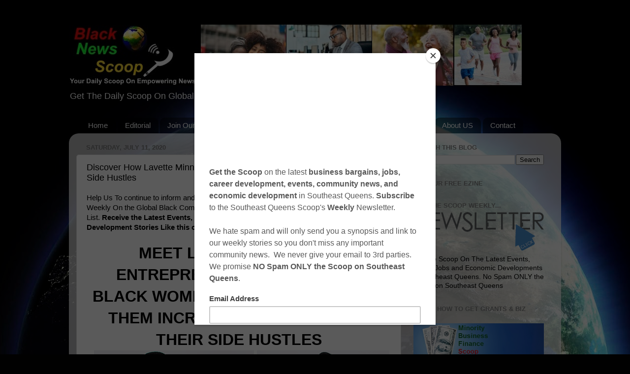

--- FILE ---
content_type: text/html; charset=UTF-8
request_url: https://www.blacknewsscoop.com/2020/07/discover-how-lavette-minn-rebrands.html
body_size: 29439
content:
<!DOCTYPE html>
<html class='v2' dir='ltr' lang='en' xmlns='http://www.w3.org/1999/xhtml' xmlns:b='http://www.google.com/2005/gml/b' xmlns:data='http://www.google.com/2005/gml/data' xmlns:expr='http://www.google.com/2005/gml/expr'>
<head>
<link href='https://www.blogger.com/static/v1/widgets/4128112664-css_bundle_v2.css' rel='stylesheet' type='text/css'/>
<meta content='width=1100' name='viewport'/>
<meta content='text/html; charset=UTF-8' http-equiv='Content-Type'/>
<meta content='blogger' name='generator'/>
<link href='https://www.blacknewsscoop.com/favicon.ico' rel='icon' type='image/x-icon'/>
<link href='https://www.blacknewsscoop.com/2020/07/discover-how-lavette-minn-rebrands.html' rel='canonical'/>
<link rel="alternate" type="application/atom+xml" title="Black News Scoop Get Informed On Empowering Global News - Atom" href="https://www.blacknewsscoop.com/feeds/posts/default" />
<link rel="alternate" type="application/rss+xml" title="Black News Scoop Get Informed On Empowering Global News - RSS" href="https://www.blacknewsscoop.com/feeds/posts/default?alt=rss" />
<link rel="service.post" type="application/atom+xml" title="Black News Scoop Get Informed On Empowering Global News - Atom" href="https://www.blogger.com/feeds/3614327091477103527/posts/default" />

<link rel="alternate" type="application/atom+xml" title="Black News Scoop Get Informed On Empowering Global News - Atom" href="https://www.blacknewsscoop.com/feeds/4850936012644373530/comments/default" />
<!--Can't find substitution for tag [blog.ieCssRetrofitLinks]-->
<link href='https://blogger.googleusercontent.com/img/b/R29vZ2xl/AVvXsEjqJzFCDkXJ-MHOMZx4MIkoOdgFAEXq8MFomzjUSiPnVZUgrIurxSNTCo9UcpL0dwqHrtciuM8rGTvb_l-v5CgRdBNaCaC7hHPCFhzlbVaTK3kzCF3-YXxNn-uXcP_UwmVHFdFTHUt_Sjk/d/lavette_minn_black_woman_brand_strategist.jpg' rel='image_src'/>
<meta content='https://www.blacknewsscoop.com/2020/07/discover-how-lavette-minn-rebrands.html' property='og:url'/>
<meta content='Discover How Lavette Minn Rebrands Black Women To Do More With Their Side Hustles' property='og:title'/>
<meta content='Black News Scoop is a positive black news site with an independent African American News outlook' property='og:description'/>
<meta content='https://blogger.googleusercontent.com/img/b/R29vZ2xl/AVvXsEjqJzFCDkXJ-MHOMZx4MIkoOdgFAEXq8MFomzjUSiPnVZUgrIurxSNTCo9UcpL0dwqHrtciuM8rGTvb_l-v5CgRdBNaCaC7hHPCFhzlbVaTK3kzCF3-YXxNn-uXcP_UwmVHFdFTHUt_Sjk/w1200-h630-p-k-no-nu/lavette_minn_black_woman_brand_strategist.jpg' property='og:image'/>
<title>Black News Scoop Get Informed On Empowering Global News: Discover How Lavette Minn Rebrands Black Women To Do More With Their Side Hustles</title>
<style id='page-skin-1' type='text/css'><!--
/*-----------------------------------------------
Blogger Template Style
Name:     Picture Window
Designer: Blogger
URL:      www.blogger.com
----------------------------------------------- */
/* Variable definitions
====================
<Variable name="keycolor" description="Main Color" type="color" default="#1a222a"/>
<Variable name="body.background" description="Body Background" type="background"
color="#83242a" default="#111111 url(//themes.googleusercontent.com/image?id=1OACCYOE0-eoTRTfsBuX1NMN9nz599ufI1Jh0CggPFA_sK80AGkIr8pLtYRpNUKPmwtEa) repeat-x fixed top center"/>
<Group description="Page Text" selector="body">
<Variable name="body.font" description="Font" type="font"
default="normal normal 15px Arial, Tahoma, Helvetica, FreeSans, sans-serif"/>
<Variable name="body.text.color" description="Text Color" type="color" default="#333333"/>
</Group>
<Group description="Backgrounds" selector=".body-fauxcolumns-outer">
<Variable name="body.background.color" description="Outer Background" type="color" default="#296695"/>
<Variable name="header.background.color" description="Header Background" type="color" default="transparent"/>
<Variable name="post.background.color" description="Post Background" type="color" default="#ffffff"/>
</Group>
<Group description="Links" selector=".main-outer">
<Variable name="link.color" description="Link Color" type="color" default="#336699"/>
<Variable name="link.visited.color" description="Visited Color" type="color" default="#6699cc"/>
<Variable name="link.hover.color" description="Hover Color" type="color" default="#33aaff"/>
</Group>
<Group description="Blog Title" selector=".header h1">
<Variable name="header.font" description="Title Font" type="font"
default="normal normal 36px Arial, Tahoma, Helvetica, FreeSans, sans-serif"/>
<Variable name="header.text.color" description="Text Color" type="color" default="#ffffff" />
</Group>
<Group description="Tabs Text" selector=".tabs-inner .widget li a">
<Variable name="tabs.font" description="Font" type="font"
default="normal normal 15px Arial, Tahoma, Helvetica, FreeSans, sans-serif"/>
<Variable name="tabs.text.color" description="Text Color" type="color" default="#ffffff"/>
<Variable name="tabs.selected.text.color" description="Selected Color" type="color" default="#242983"/>
</Group>
<Group description="Tabs Background" selector=".tabs-outer .PageList">
<Variable name="tabs.background.color" description="Background Color" type="color" default="transparent"/>
<Variable name="tabs.selected.background.color" description="Selected Color" type="color" default="transparent"/>
<Variable name="tabs.separator.color" description="Separator Color" type="color" default="transparent"/>
</Group>
<Group description="Post Title" selector="h3.post-title, .comments h4">
<Variable name="post.title.font" description="Title Font" type="font"
default="normal normal 18px Arial, Tahoma, Helvetica, FreeSans, sans-serif"/>
</Group>
<Group description="Date Header" selector=".date-header">
<Variable name="date.header.color" description="Text Color" type="color" default="#000000"/>
</Group>
<Group description="Post" selector=".post">
<Variable name="post.footer.text.color" description="Footer Text Color" type="color" default="#999999"/>
<Variable name="post.border.color" description="Border Color" type="color" default="#dddddd"/>
</Group>
<Group description="Gadgets" selector="h2">
<Variable name="widget.title.font" description="Title Font" type="font"
default="bold normal 13px Arial, Tahoma, Helvetica, FreeSans, sans-serif"/>
<Variable name="widget.title.text.color" description="Title Color" type="color" default="#888888"/>
</Group>
<Group description="Footer" selector=".footer-outer">
<Variable name="footer.text.color" description="Text Color" type="color" default="#cccccc"/>
<Variable name="footer.widget.title.text.color" description="Gadget Title Color" type="color" default="#aaaaaa"/>
</Group>
<Group description="Footer Links" selector=".footer-outer">
<Variable name="footer.link.color" description="Link Color" type="color" default="#99ccee"/>
<Variable name="footer.link.visited.color" description="Visited Color" type="color" default="#77aaee"/>
<Variable name="footer.link.hover.color" description="Hover Color" type="color" default="#33aaff"/>
</Group>
<Variable name="content.margin" description="Content Margin Top" type="length" default="20px" min="0" max="100px"/>
<Variable name="content.padding" description="Content Padding" type="length" default="0" min="0" max="100px"/>
<Variable name="content.background" description="Content Background" type="background"
default="transparent none repeat scroll top left"/>
<Variable name="content.border.radius" description="Content Border Radius" type="length" default="0" min="0" max="100px"/>
<Variable name="content.shadow.spread" description="Content Shadow Spread" type="length" default="0" min="0" max="100px"/>
<Variable name="header.padding" description="Header Padding" type="length" default="0" min="0" max="100px"/>
<Variable name="header.background.gradient" description="Header Gradient" type="url"
default="none"/>
<Variable name="header.border.radius" description="Header Border Radius" type="length" default="0" min="0" max="100px"/>
<Variable name="main.border.radius.top" description="Main Border Radius" type="length" default="20px" min="0" max="100px"/>
<Variable name="footer.border.radius.top" description="Footer Border Radius Top" type="length" default="0" min="0" max="100px"/>
<Variable name="footer.border.radius.bottom" description="Footer Border Radius Bottom" type="length" default="20px" min="0" max="100px"/>
<Variable name="region.shadow.spread" description="Main and Footer Shadow Spread" type="length" default="3px" min="0" max="100px"/>
<Variable name="region.shadow.offset" description="Main and Footer Shadow Offset" type="length" default="1px" min="-50px" max="50px"/>
<Variable name="tabs.background.gradient" description="Tab Background Gradient" type="url" default="none"/>
<Variable name="tab.selected.background.gradient" description="Selected Tab Background" type="url"
default="url(https://resources.blogblog.com/blogblog/data/1kt/transparent/white80.png)"/>
<Variable name="tab.background" description="Tab Background" type="background"
default="transparent url(https://resources.blogblog.com/blogblog/data/1kt/transparent/black50.png) repeat scroll top left"/>
<Variable name="tab.border.radius" description="Tab Border Radius" type="length" default="10px" min="0" max="100px"/>
<Variable name="tab.first.border.radius" description="First Tab Border Radius" type="length" default="10px" min="0" max="100px"/>
<Variable name="tabs.border.radius" description="Tabs Border Radius" type="length" default="0" min="0" max="100px"/>
<Variable name="tabs.spacing" description="Tab Spacing" type="length" default=".25em" min="0" max="10em"/>
<Variable name="tabs.margin.bottom" description="Tab Margin Bottom" type="length" default="0" min="0" max="100px"/>
<Variable name="tabs.margin.sides" description="Tab Margin Sides" type="length" default="20px" min="0" max="100px"/>
<Variable name="main.background" description="Main Background" type="background"
default="transparent url(https://resources.blogblog.com/blogblog/data/1kt/transparent/white80.png) repeat scroll top left"/>
<Variable name="main.padding.sides" description="Main Padding Sides" type="length" default="20px" min="0" max="100px"/>
<Variable name="footer.background" description="Footer Background" type="background"
default="transparent url(https://resources.blogblog.com/blogblog/data/1kt/transparent/black50.png) repeat scroll top left"/>
<Variable name="post.margin.sides" description="Post Margin Sides" type="length" default="-20px" min="-50px" max="50px"/>
<Variable name="post.border.radius" description="Post Border Radius" type="length" default="5px" min="0" max="100px"/>
<Variable name="widget.title.text.transform" description="Widget Title Text Transform" type="string" default="uppercase"/>
<Variable name="mobile.background.overlay" description="Mobile Background Overlay" type="string"
default="transparent none repeat scroll top left"/>
<Variable name="startSide" description="Side where text starts in blog language" type="automatic" default="left"/>
<Variable name="endSide" description="Side where text ends in blog language" type="automatic" default="right"/>
*/
/* Content
----------------------------------------------- */
body {
font: normal normal 15px Arial, Tahoma, Helvetica, FreeSans, sans-serif;
color: #000000;
background: #010101 url(//themes.googleusercontent.com/image?id=1f-p4d2MS_T8qP_40US1-noQRizaQ_2OtaFi66bAkuKLLkaaBJGuFTmrkvYxWGgzDXvIG) no-repeat fixed top center /* Credit: enot-poloskun (http://www.istockphoto.com/file_closeup.php?id=6222599&platform=blogger) */;
}
html body .region-inner {
min-width: 0;
max-width: 100%;
width: auto;
}
.content-outer {
font-size: 90%;
}
a:link {
text-decoration:none;
color: #242983;
}
a:visited {
text-decoration:none;
color: #6060ca;
}
a:hover {
text-decoration:underline;
color: #ff2b3c;
}
.content-outer {
background: transparent none repeat scroll top left;
-moz-border-radius: 0;
-webkit-border-radius: 0;
-goog-ms-border-radius: 0;
border-radius: 0;
-moz-box-shadow: 0 0 0 rgba(0, 0, 0, .15);
-webkit-box-shadow: 0 0 0 rgba(0, 0, 0, .15);
-goog-ms-box-shadow: 0 0 0 rgba(0, 0, 0, .15);
box-shadow: 0 0 0 rgba(0, 0, 0, .15);
margin: 20px auto;
}
.content-inner {
padding: 0;
}
/* Header
----------------------------------------------- */
.header-outer {
background: rgba(0, 0, 0, 0) none repeat-x scroll top left;
_background-image: none;
color: #ffffff;
-moz-border-radius: 0;
-webkit-border-radius: 0;
-goog-ms-border-radius: 0;
border-radius: 0;
}
.Header img, .Header #header-inner {
-moz-border-radius: 0;
-webkit-border-radius: 0;
-goog-ms-border-radius: 0;
border-radius: 0;
}
.header-inner .Header .titlewrapper,
.header-inner .Header .descriptionwrapper {
padding-left: 0;
padding-right: 0;
}
.Header h1 {
font: normal bold 36px Arial, Tahoma, Helvetica, FreeSans, sans-serif;
text-shadow: 1px 1px 3px rgba(0, 0, 0, 0.3);
}
.Header h1 a {
color: #ffffff;
}
.Header .description {
font-size: 130%;
}
/* Tabs
----------------------------------------------- */
.tabs-inner {
margin: .5em 20px 0;
padding: 0;
}
.tabs-inner .section {
margin: 0;
}
.tabs-inner .widget ul {
padding: 0;
background: rgba(0, 0, 0, 0) none repeat scroll bottom;
-moz-border-radius: 0;
-webkit-border-radius: 0;
-goog-ms-border-radius: 0;
border-radius: 0;
}
.tabs-inner .widget li {
border: none;
}
.tabs-inner .widget li a {
display: inline-block;
padding: .5em 1em;
margin-right: .25em;
color: #ffffff;
font: normal normal 15px Arial, Tahoma, Helvetica, FreeSans, sans-serif;
-moz-border-radius: 10px 10px 0 0;
-webkit-border-top-left-radius: 10px;
-webkit-border-top-right-radius: 10px;
-goog-ms-border-radius: 10px 10px 0 0;
border-radius: 10px 10px 0 0;
background: transparent url(https://resources.blogblog.com/blogblog/data/1kt/transparent/black50.png) repeat scroll top left;
border-right: 1px solid rgba(0, 0, 0, 0);
}
.tabs-inner .widget li:first-child a {
padding-left: 1.25em;
-moz-border-radius-topleft: 10px;
-moz-border-radius-bottomleft: 0;
-webkit-border-top-left-radius: 10px;
-webkit-border-bottom-left-radius: 0;
-goog-ms-border-top-left-radius: 10px;
-goog-ms-border-bottom-left-radius: 0;
border-top-left-radius: 10px;
border-bottom-left-radius: 0;
}
.tabs-inner .widget li.selected a,
.tabs-inner .widget li a:hover {
position: relative;
z-index: 1;
background: rgba(0, 0, 0, 0) url(https://resources.blogblog.com/blogblog/data/1kt/transparent/white80.png) repeat scroll bottom;
color: #336699;
-moz-box-shadow: 0 0 3px rgba(0, 0, 0, .15);
-webkit-box-shadow: 0 0 3px rgba(0, 0, 0, .15);
-goog-ms-box-shadow: 0 0 3px rgba(0, 0, 0, .15);
box-shadow: 0 0 3px rgba(0, 0, 0, .15);
}
/* Headings
----------------------------------------------- */
h2 {
font: bold normal 13px Arial, Tahoma, Helvetica, FreeSans, sans-serif;
text-transform: uppercase;
color: #828282;
margin: .5em 0;
}
/* Main
----------------------------------------------- */
.main-outer {
background: transparent url(https://resources.blogblog.com/blogblog/data/1kt/transparent/white80.png) repeat scroll top left;
-moz-border-radius: 20px 20px 0 0;
-webkit-border-top-left-radius: 20px;
-webkit-border-top-right-radius: 20px;
-webkit-border-bottom-left-radius: 0;
-webkit-border-bottom-right-radius: 0;
-goog-ms-border-radius: 20px 20px 0 0;
border-radius: 20px 20px 0 0;
-moz-box-shadow: 0 1px 3px rgba(0, 0, 0, .15);
-webkit-box-shadow: 0 1px 3px rgba(0, 0, 0, .15);
-goog-ms-box-shadow: 0 1px 3px rgba(0, 0, 0, .15);
box-shadow: 0 1px 3px rgba(0, 0, 0, .15);
}
.main-inner {
padding: 15px 20px 20px;
}
.main-inner .column-center-inner {
padding: 0 0;
}
.main-inner .column-left-inner {
padding-left: 0;
}
.main-inner .column-right-inner {
padding-right: 0;
}
/* Posts
----------------------------------------------- */
h3.post-title {
margin: 0;
font: normal normal 18px Arial, Tahoma, Helvetica, FreeSans, sans-serif;
}
.comments h4 {
margin: 1em 0 0;
font: normal normal 18px Arial, Tahoma, Helvetica, FreeSans, sans-serif;
}
.date-header span {
color: #787878;
}
.post-outer {
background-color: #ffffff;
border: solid 1px #dbdbdb;
-moz-border-radius: 5px;
-webkit-border-radius: 5px;
border-radius: 5px;
-goog-ms-border-radius: 5px;
padding: 15px 20px;
margin: 0 -20px 20px;
}
.post-body {
line-height: 1.4;
font-size: 110%;
position: relative;
}
.post-header {
margin: 0 0 1.5em;
color: #959595;
line-height: 1.6;
}
.post-footer {
margin: .5em 0 0;
color: #959595;
line-height: 1.6;
}
#blog-pager {
font-size: 140%
}
#comments .comment-author {
padding-top: 1.5em;
border-top: dashed 1px #ccc;
border-top: dashed 1px rgba(128, 128, 128, .5);
background-position: 0 1.5em;
}
#comments .comment-author:first-child {
padding-top: 0;
border-top: none;
}
.avatar-image-container {
margin: .2em 0 0;
}
/* Comments
----------------------------------------------- */
.comments .comments-content .icon.blog-author {
background-repeat: no-repeat;
background-image: url([data-uri]);
}
.comments .comments-content .loadmore a {
border-top: 1px solid #ff2b3c;
border-bottom: 1px solid #ff2b3c;
}
.comments .continue {
border-top: 2px solid #ff2b3c;
}
/* Widgets
----------------------------------------------- */
.widget ul, .widget #ArchiveList ul.flat {
padding: 0;
list-style: none;
}
.widget ul li, .widget #ArchiveList ul.flat li {
border-top: dashed 1px #ccc;
border-top: dashed 1px rgba(128, 128, 128, .5);
}
.widget ul li:first-child, .widget #ArchiveList ul.flat li:first-child {
border-top: none;
}
.widget .post-body ul {
list-style: disc;
}
.widget .post-body ul li {
border: none;
}
/* Footer
----------------------------------------------- */
.footer-outer {
color:#c9c9c9;
background: transparent url(https://resources.blogblog.com/blogblog/data/1kt/transparent/black50.png) repeat scroll top left;
-moz-border-radius: 0 0 20px 20px;
-webkit-border-top-left-radius: 0;
-webkit-border-top-right-radius: 0;
-webkit-border-bottom-left-radius: 20px;
-webkit-border-bottom-right-radius: 20px;
-goog-ms-border-radius: 0 0 20px 20px;
border-radius: 0 0 20px 20px;
-moz-box-shadow: 0 1px 3px rgba(0, 0, 0, .15);
-webkit-box-shadow: 0 1px 3px rgba(0, 0, 0, .15);
-goog-ms-box-shadow: 0 1px 3px rgba(0, 0, 0, .15);
box-shadow: 0 1px 3px rgba(0, 0, 0, .15);
}
.footer-inner {
padding: 10px 20px 20px;
}
.footer-outer a {
color: #ed949d;
}
.footer-outer a:visited {
color: #ed7a71;
}
.footer-outer a:hover {
color: #ff2b3c;
}
.footer-outer .widget h2 {
color: #a6a6a6;
}
/* Mobile
----------------------------------------------- */
html body.mobile {
height: auto;
}
html body.mobile {
min-height: 480px;
background-size: 100% auto;
}
.mobile .body-fauxcolumn-outer {
background: transparent none repeat scroll top left;
}
html .mobile .mobile-date-outer, html .mobile .blog-pager {
border-bottom: none;
background: transparent url(https://resources.blogblog.com/blogblog/data/1kt/transparent/white80.png) repeat scroll top left;
margin-bottom: 10px;
}
.mobile .date-outer {
background: transparent url(https://resources.blogblog.com/blogblog/data/1kt/transparent/white80.png) repeat scroll top left;
}
.mobile .header-outer, .mobile .main-outer,
.mobile .post-outer, .mobile .footer-outer {
-moz-border-radius: 0;
-webkit-border-radius: 0;
-goog-ms-border-radius: 0;
border-radius: 0;
}
.mobile .content-outer,
.mobile .main-outer,
.mobile .post-outer {
background: inherit;
border: none;
}
.mobile .content-outer {
font-size: 100%;
}
.mobile-link-button {
background-color: #242983;
}
.mobile-link-button a:link, .mobile-link-button a:visited {
color: #ffffff;
}
.mobile-index-contents {
color: #000000;
}
.mobile .tabs-inner .PageList .widget-content {
background: rgba(0, 0, 0, 0) url(https://resources.blogblog.com/blogblog/data/1kt/transparent/white80.png) repeat scroll bottom;
color: #336699;
}
.mobile .tabs-inner .PageList .widget-content .pagelist-arrow {
border-left: 1px solid rgba(0, 0, 0, 0);
}

--></style>
<style id='template-skin-1' type='text/css'><!--
body {
min-width: 1000px;
}
.content-outer, .content-fauxcolumn-outer, .region-inner {
min-width: 1000px;
max-width: 1000px;
_width: 1000px;
}
.main-inner .columns {
padding-left: 0;
padding-right: 310px;
}
.main-inner .fauxcolumn-center-outer {
left: 0;
right: 310px;
/* IE6 does not respect left and right together */
_width: expression(this.parentNode.offsetWidth -
parseInt("0") -
parseInt("310px") + 'px');
}
.main-inner .fauxcolumn-left-outer {
width: 0;
}
.main-inner .fauxcolumn-right-outer {
width: 310px;
}
.main-inner .column-left-outer {
width: 0;
right: 100%;
margin-left: -0;
}
.main-inner .column-right-outer {
width: 310px;
margin-right: -310px;
}
#layout {
min-width: 0;
}
#layout .content-outer {
min-width: 0;
width: 800px;
}
#layout .region-inner {
min-width: 0;
width: auto;
}
body#layout div.add_widget {
padding: 8px;
}
body#layout div.add_widget a {
margin-left: 32px;
}
--></style>
<style>
    body {background-image:url(\/\/themes.googleusercontent.com\/image?id=1f-p4d2MS_T8qP_40US1-noQRizaQ_2OtaFi66bAkuKLLkaaBJGuFTmrkvYxWGgzDXvIG);}
    
@media (max-width: 200px) { body {background-image:url(\/\/themes.googleusercontent.com\/image?id=1f-p4d2MS_T8qP_40US1-noQRizaQ_2OtaFi66bAkuKLLkaaBJGuFTmrkvYxWGgzDXvIG&options=w200);}}
@media (max-width: 400px) and (min-width: 201px) { body {background-image:url(\/\/themes.googleusercontent.com\/image?id=1f-p4d2MS_T8qP_40US1-noQRizaQ_2OtaFi66bAkuKLLkaaBJGuFTmrkvYxWGgzDXvIG&options=w400);}}
@media (max-width: 800px) and (min-width: 401px) { body {background-image:url(\/\/themes.googleusercontent.com\/image?id=1f-p4d2MS_T8qP_40US1-noQRizaQ_2OtaFi66bAkuKLLkaaBJGuFTmrkvYxWGgzDXvIG&options=w800);}}
@media (max-width: 1200px) and (min-width: 801px) { body {background-image:url(\/\/themes.googleusercontent.com\/image?id=1f-p4d2MS_T8qP_40US1-noQRizaQ_2OtaFi66bAkuKLLkaaBJGuFTmrkvYxWGgzDXvIG&options=w1200);}}
/* Last tag covers anything over one higher than the previous max-size cap. */
@media (min-width: 1201px) { body {background-image:url(\/\/themes.googleusercontent.com\/image?id=1f-p4d2MS_T8qP_40US1-noQRizaQ_2OtaFi66bAkuKLLkaaBJGuFTmrkvYxWGgzDXvIG&options=w1600);}}
  </style>
<link href='https://www.blogger.com/dyn-css/authorization.css?targetBlogID=3614327091477103527&amp;zx=4647abb8-34cf-49e8-955b-d0921b3013cc' media='none' onload='if(media!=&#39;all&#39;)media=&#39;all&#39;' rel='stylesheet'/><noscript><link href='https://www.blogger.com/dyn-css/authorization.css?targetBlogID=3614327091477103527&amp;zx=4647abb8-34cf-49e8-955b-d0921b3013cc' rel='stylesheet'/></noscript>
<meta name='google-adsense-platform-account' content='ca-host-pub-1556223355139109'/>
<meta name='google-adsense-platform-domain' content='blogspot.com'/>

<!-- data-ad-client=ca-pub-4598066964934815 -->

</head>
<body class='loading'>
<div class='navbar no-items section' id='navbar' name='Navbar'>
</div>
<div class='body-fauxcolumns'>
<div class='fauxcolumn-outer body-fauxcolumn-outer'>
<div class='cap-top'>
<div class='cap-left'></div>
<div class='cap-right'></div>
</div>
<div class='fauxborder-left'>
<div class='fauxborder-right'></div>
<div class='fauxcolumn-inner'>
</div>
</div>
<div class='cap-bottom'>
<div class='cap-left'></div>
<div class='cap-right'></div>
</div>
</div>
</div>
<div class='content'>
<div class='content-fauxcolumns'>
<div class='fauxcolumn-outer content-fauxcolumn-outer'>
<div class='cap-top'>
<div class='cap-left'></div>
<div class='cap-right'></div>
</div>
<div class='fauxborder-left'>
<div class='fauxborder-right'></div>
<div class='fauxcolumn-inner'>
</div>
</div>
<div class='cap-bottom'>
<div class='cap-left'></div>
<div class='cap-right'></div>
</div>
</div>
</div>
<div class='content-outer'>
<div class='content-cap-top cap-top'>
<div class='cap-left'></div>
<div class='cap-right'></div>
</div>
<div class='fauxborder-left content-fauxborder-left'>
<div class='fauxborder-right content-fauxborder-right'></div>
<div class='content-inner'>
<header>
<div class='header-outer'>
<div class='header-cap-top cap-top'>
<div class='cap-left'></div>
<div class='cap-right'></div>
</div>
<div class='fauxborder-left header-fauxborder-left'>
<div class='fauxborder-right header-fauxborder-right'></div>
<div class='region-inner header-inner'>
<div class='header section' id='header' name='Header'><div class='widget Header' data-version='1' id='Header1'>
<div id='header-inner'>
<a href='https://www.blacknewsscoop.com/' style='display: block'>
<img alt='Black News Scoop Get Informed On Empowering Global News' height='124px; ' id='Header1_headerimg' src='https://blogger.googleusercontent.com/img/b/R29vZ2xl/AVvXsEhPsTJKZT-rv-_tbZcR867xc96K1GQabJ3NkZXWkE6pYAtaNm8OPdMynfLuM1NA9_jzJM0Uk_FiDLUSeCf6bI-fTgJnLAxkjl1KrsqHat0hibY7wk5_D9nxRCBXEPpHXcNr-gN5wagUwU8/s1600/Banner-v1-jpg.jpg' style='display: block' width='921px; '/>
</a>
<div class='descriptionwrapper'>
<p class='description'><span>Get The Daily Scoop On Global Black News</span></p>
</div>
</div>
</div></div>
</div>
</div>
<div class='header-cap-bottom cap-bottom'>
<div class='cap-left'></div>
<div class='cap-right'></div>
</div>
</div>
</header>
<div class='tabs-outer'>
<div class='tabs-cap-top cap-top'>
<div class='cap-left'></div>
<div class='cap-right'></div>
</div>
<div class='fauxborder-left tabs-fauxborder-left'>
<div class='fauxborder-right tabs-fauxborder-right'></div>
<div class='region-inner tabs-inner'>
<div class='tabs section' id='crosscol' name='Cross-Column'><div class='widget PageList' data-version='1' id='PageList1'>
<h2>Pages</h2>
<div class='widget-content'>
<ul>
<li>
<a href='https://www.blacknewsscoop.com/'>Home</a>
</li>
<li>
<a href='https://www.blacknewsscoop.com/p/editorial.html'>Editorial</a>
</li>
<li>
<a href='http://bit.ly/ScoopBlogs2VideoShow'>Join Our Youtube Channel</a>
</li>
<li>
<a href='https://www.blacknewsscoop.com/p/shop.html'>Shop Black</a>
</li>
<li>
<a href='https://www.blacknewsscoop.com/p/donate.html'>Donate</a>
</li>
<li>
<a href='https://www.blacknewsscoop.com/p/events.html'>Events</a>
</li>
<li>
<a href='https://www.minoritybusinessfinancescoop.com/'>Grants</a>
</li>
<li>
<a href='https://www.blacknewsscoop.com/p/about-us.html'>About US</a>
</li>
<li>
<a href='https://www.blacknewsscoop.com/p/contact-page.html'>Contact</a>
</li>
</ul>
<div class='clear'></div>
</div>
</div></div>
<div class='tabs no-items section' id='crosscol-overflow' name='Cross-Column 2'></div>
</div>
</div>
<div class='tabs-cap-bottom cap-bottom'>
<div class='cap-left'></div>
<div class='cap-right'></div>
</div>
</div>
<div class='main-outer'>
<div class='main-cap-top cap-top'>
<div class='cap-left'></div>
<div class='cap-right'></div>
</div>
<div class='fauxborder-left main-fauxborder-left'>
<div class='fauxborder-right main-fauxborder-right'></div>
<div class='region-inner main-inner'>
<div class='columns fauxcolumns'>
<div class='fauxcolumn-outer fauxcolumn-center-outer'>
<div class='cap-top'>
<div class='cap-left'></div>
<div class='cap-right'></div>
</div>
<div class='fauxborder-left'>
<div class='fauxborder-right'></div>
<div class='fauxcolumn-inner'>
</div>
</div>
<div class='cap-bottom'>
<div class='cap-left'></div>
<div class='cap-right'></div>
</div>
</div>
<div class='fauxcolumn-outer fauxcolumn-left-outer'>
<div class='cap-top'>
<div class='cap-left'></div>
<div class='cap-right'></div>
</div>
<div class='fauxborder-left'>
<div class='fauxborder-right'></div>
<div class='fauxcolumn-inner'>
</div>
</div>
<div class='cap-bottom'>
<div class='cap-left'></div>
<div class='cap-right'></div>
</div>
</div>
<div class='fauxcolumn-outer fauxcolumn-right-outer'>
<div class='cap-top'>
<div class='cap-left'></div>
<div class='cap-right'></div>
</div>
<div class='fauxborder-left'>
<div class='fauxborder-right'></div>
<div class='fauxcolumn-inner'>
</div>
</div>
<div class='cap-bottom'>
<div class='cap-left'></div>
<div class='cap-right'></div>
</div>
</div>
<!-- corrects IE6 width calculation -->
<div class='columns-inner'>
<div class='column-center-outer'>
<div class='column-center-inner'>
<div class='main section' id='main' name='Main'><div class='widget Blog' data-version='1' id='Blog1'>
<div class='blog-posts hfeed'>

          <div class="date-outer">
        
<h2 class='date-header'><span>Saturday, July 11, 2020</span></h2>

          <div class="date-posts">
        
<div class='post-outer'>
<div class='post hentry uncustomized-post-template' itemprop='blogPost' itemscope='itemscope' itemtype='http://schema.org/BlogPosting'>
<meta content='https://blogger.googleusercontent.com/img/b/R29vZ2xl/AVvXsEjqJzFCDkXJ-MHOMZx4MIkoOdgFAEXq8MFomzjUSiPnVZUgrIurxSNTCo9UcpL0dwqHrtciuM8rGTvb_l-v5CgRdBNaCaC7hHPCFhzlbVaTK3kzCF3-YXxNn-uXcP_UwmVHFdFTHUt_Sjk/d/lavette_minn_black_woman_brand_strategist.jpg' itemprop='image_url'/>
<meta content='3614327091477103527' itemprop='blogId'/>
<meta content='4850936012644373530' itemprop='postId'/>
<a name='4850936012644373530'></a>
<h3 class='post-title entry-title' itemprop='name'>
Discover How Lavette Minn Rebrands Black Women To Do More With Their Side Hustles
</h3>
<div class='post-header'>
<div class='post-header-line-1'></div>
</div>
<div class='post-body entry-content' id='post-body-4850936012644373530' itemprop='description articleBody'>
<span style="font-family: arial, helvetica, sans-serif;">Help Us To continue to inform and empower our community <b><a href="http://www.blacknewsscoop.com/p/donate.html">please Donate</a></b>. Get The Scoop Weekly On the Global Black Community and Southeast Queens, NY. Subscribe to Our Mailing List.&nbsp;</span><b style="font-family: arial, helvetica, sans-serif;">Receive the Latest Events, News, Jobs, and Top Community Economic Development Stories Like this one <a href="http://eepurl.com/cOQE7r" target="_blank">Click Here</a>&nbsp;| Reach up to 1.3 million people <a href="https://www.southeastqueensscoop.com/p/social-media-blast.html">Promote</a></b><br />
<div class="separator" style="clear: both; text-align: center;">
-------</div>
<div class="separator" style="clear: both; text-align: center;"><b style="background-color: white; text-align: start;"><font face="arial" size="6">MEET LAVETTE MINN THE ENTREPRENEUR RE-BRANDING BLACK WOMEN FOUNDERS, HELPING THEM INCREASE REVENUE FROM THEIR SIDE HUSTLES</font></b></div>
<div class="separator" style="clear: both; text-align: center;"><a href="https://blogger.googleusercontent.com/img/b/R29vZ2xl/AVvXsEjqJzFCDkXJ-MHOMZx4MIkoOdgFAEXq8MFomzjUSiPnVZUgrIurxSNTCo9UcpL0dwqHrtciuM8rGTvb_l-v5CgRdBNaCaC7hHPCFhzlbVaTK3kzCF3-YXxNn-uXcP_UwmVHFdFTHUt_Sjk/s600/lavette_minn_black_woman_brand_strategist.jpg" style="margin-left: 1em; margin-right: 1em;"><img border="0" data-original-height="315" data-original-width="600" src="https://blogger.googleusercontent.com/img/b/R29vZ2xl/AVvXsEjqJzFCDkXJ-MHOMZx4MIkoOdgFAEXq8MFomzjUSiPnVZUgrIurxSNTCo9UcpL0dwqHrtciuM8rGTvb_l-v5CgRdBNaCaC7hHPCFhzlbVaTK3kzCF3-YXxNn-uXcP_UwmVHFdFTHUt_Sjk/d/lavette_minn_black_woman_brand_strategist.jpg" /></a></div><div class="separator" style="clear: both; text-align: center;"><br /></div>
<div class="separator" style="clear: both; text-align: left;"><i style="background-color: white; font-family: verdana; font-size: small;">Brand strategist, author, and speaker, Lavette Minn, has transitioned her business, The Family Brand Movement LLC, into a brand development agency to help Black women in business increase their sales and leads through building their brand with Attraction Marketing and Universal Laws.</i></div><div class="separator" style="clear: both; text-align: left;"><span style="font-family: arial, helvetica, sans-serif;"><br /></span></div><div class="separator" style="clear: both; text-align: left;"><p style="background-color: white; color: #222222;"><font color="" face="arial">Nationwide&nbsp;-- <b>Lavette Minn</b> is known as a "<b>The Family Brand Educator</b>," with years of experience in helping many people and businesses reach their full potentials by harnessing universal laws. In line with her goal of sharing her wealth of knowledge and experience with as many people as possible, Lavette Minn recently transitioned her company,&nbsp;<a alt="http://www.lavetteminn.com/" data-saferedirecturl="https://www.google.com/url?q=http://r20.rs6.net/tn.jsp?f%3D001XaIBTEyOi-_w48PFpQSreEKx37SRUxRb0pGpZnZDy-EDAMAcw6a8VbxDL6cuBEb2esS-ORtkFwL5WopTP-12rjU75onCxQlozLl0omdVTAR6b7jVx1DBI72sj7YcGpWKgLoY3IEDKOkvK4fNOko5hS9wp5bEG-rqvqcFw0mOqAIUmoO5C09jxw%3D%3D%26c%3DzudQLYUNBSizMLQeoJgj7sxtk2vtEQ6oiTZw33yPJfeHUmAQe-DLYQ%3D%3D%26ch%3Dmk5AP9whw2Sr4BnIzL3TTfqqJU21G4aCbLTLPOCS9WWL_ihksL8mJA%3D%3D&amp;source=gmail&amp;ust=1594585565141000&amp;usg=AFQjCNG8ARSvidIkCDJn1AIE3oVQdAYS8g" href="http://r20.rs6.net/tn.jsp?f=001XaIBTEyOi-_w48PFpQSreEKx37SRUxRb0pGpZnZDy-EDAMAcw6a8VbxDL6cuBEb2esS-ORtkFwL5WopTP-12rjU75onCxQlozLl0omdVTAR6b7jVx1DBI72sj7YcGpWKgLoY3IEDKOkvK4fNOko5hS9wp5bEG-rqvqcFw0mOqAIUmoO5C09jxw==&amp;c=zudQLYUNBSizMLQeoJgj7sxtk2vtEQ6oiTZw33yPJfeHUmAQe-DLYQ==&amp;ch=mk5AP9whw2Sr4BnIzL3TTfqqJU21G4aCbLTLPOCS9WWL_ihksL8mJA==" style="color: #1155cc;" target="_blank">The Family Brand Movement, LLC</a>&nbsp;into a Brand Development Agency to teach the art of building a brand with Attraction Marketing.</font></p><p style="background-color: white; color: #222222;"><font color="" face="arial">Her objective with the agency is to achieve increased sales by leveraging the power of attraction marketing and the concept of universal laws.&nbsp;&nbsp;</font><span style="color: black; font-family: arial;">The journey to self-discovery seems to have become longer than it used to before now.</span></p><p style="background-color: white; color: #222222;"><span style="color: black; font-family: arial;">This can be largely attributed to the increasing number of factors that easily influence people&#8217;s thoughts and actions. Consequently, people tend to find it challenging to break out of the shell and express themselves as they want.</span></p></div>
<div class="separator" style="clear: both; text-align: center;">
</div>
<a name="more"></a><div style="text-align: center;">
<span><b style="color: #999999; font-family: arial, helvetica, sans-serif;">Article </b><font color="#999999" face=""><b>ON Lavette Minn Rebranding Black Women</b></font><b style="color: #999999; font-family: arial, helvetica, sans-serif;">&nbsp;Continues After Sponsor's Messages Below...</b></span></div><div><span style="color: #999999; font-family: arial, helvetica, sans-serif;"><span><!--more--></span></span><br />
<div style="text-align: left;">
<span style="color: black; font-family: arial, helvetica, sans-serif;">Please<b> Support Our Ad Sponsors </b>Who Make This Community News Blog Possible<b>. </b><span style="background-color: white;">And Don't Forget To Tell Them<b> You Saw Their Ad in The Scoop!</b></span></span><span style="color: black; font-family: arial, helvetica, sans-serif;"><b><span style="background-color: #ffd966;"><br /></span></b></span>
<br />
<div style="text-align: center;">
<span style="color: black; font-family: arial, helvetica, sans-serif;"><b><span style="background-color: white;">------------</span></b></span><br /><hr align="center" color="gray" size="2" width="100%" />
<span style="color: black; font-family: arial, helvetica, sans-serif;"><b style="background-color: #ffd966; font-size: x-large;">Checkout This Essential Quarantine Reading</b></span></div>
<br />
<div style="text-align: center;">
<div style="text-align: center;">
<b style="background-color: white;"><span style="font-family: arial, helvetica, sans-serif; font-size: x-large;"><a href="https://bit.ly/Scoop2MBFSRichBlK" target="_blank"><font size="6">Get RICH While Black...</font></a></span></b></div>
<div style="text-align: center;">
<span style="font-family: arial, helvetica, sans-serif;"><b style="background-color: white;"><br /></b></span></div>
<div style="text-align: center;">
<span style="color: #cc0000; font-family: arial, helvetica, sans-serif; font-size: large;"><b style="background-color: white;"><font face="arial" size="4">Without Being An Athlete, Entertainer, or Drug Dealer</font></b></span></div><div style="text-align: center;"><span style="color: black; font-family: arial, helvetica, sans-serif; font-size: large;"><div class="separator" style="clear: both; color: black; font-family: arial, helvetica, sans-serif; font-size: large; text-align: center;"><a href="https://blogger.googleusercontent.com/img/b/R29vZ2xl/AVvXsEjWn6MREMJx6UEM3tH91s_ZHwXFlsf38xst4EeS1rKpeDuBdcYKrn6QQI1XgEJizNxULy_k_y37GOOuuUY5wnNenwS9ZQJuDcPS75NPHXqF0BdfdzAPcaIexyyb7JiaU5oo1VCb-itcmGI/s600/get_rich_while_black_by_chuck_starks.jpg" style="margin-left: 1em; margin-right: 1em;"><img border="0" data-original-height="315" data-original-width="600" src="https://blogger.googleusercontent.com/img/b/R29vZ2xl/AVvXsEjWn6MREMJx6UEM3tH91s_ZHwXFlsf38xst4EeS1rKpeDuBdcYKrn6QQI1XgEJizNxULy_k_y37GOOuuUY5wnNenwS9ZQJuDcPS75NPHXqF0BdfdzAPcaIexyyb7JiaU5oo1VCb-itcmGI/d/get_rich_while_black_by_chuck_starks.jpg" /></a></div><div class="separator" style="clear: both; color: black; font-family: arial, helvetica, sans-serif; font-size: large; text-align: center;"><br /></div><div style="text-align: left;"><b style="font-family: arial;">Black wealth is only 10% of white wealth now.</b><span style="font-family: arial;"> Do you know Black wealth is projected to have a median income of zero by 2053?</span></div><div style="text-align: left;"><font face="arial" size="4"><br /></font></div><div style="text-align: left;"><font face="arial" size="4">How can we survive a global economic crisis driven by the Coronavirus with little wealth to fall back on? <b>Get the scoop on how multi-millionaire Chuck Starks</b>, who built one of the fastest growing US businesses, looks to show us how to survive economic downturns in his new book: "<b>Get Rich While Black</b>... Without Being An Athlete, Entertainer or Drug Dealer".</font></div><div style="text-align: left;"><font face="arial" size="4"><br /></font></div><div style="text-align: left;"><font face="arial" size="4"><b>Checkout My Exclusive Interview</b> with Author Chuck Starks&nbsp;<a href="https://www.blogger.com/#">Click Here</a></font></div></span></div><div class="separator" style="clear: both; text-align: center;"><br /></div><div class="separator" style="clear: both; text-align: center;"><hr color="gray" size="2" style="text-align: center;" width="100%" /><span style="color: black; font-family: arial, helvetica, sans-serif;"><b style="background-color: white; font-family: arial, tahoma, helvetica, freesans, sans-serif; text-align: start;"><span style="font-family: arial, helvetica, sans-serif;"><font size="6">See How Black Households Are Saving Money By Streaming Their TV Channels With USAPrimeTV</font></span></b></span></div><div class="separator" style="clear: both; text-align: center;"><span style="color: black; font-family: arial, helvetica, sans-serif;"><b><div class="separator" style="clear: both; text-align: center;"><a href="https://blogger.googleusercontent.com/img/b/R29vZ2xl/AVvXsEhx91FyF9U9sFoyFsDwZ6P7Sf4-mmYeK__kPAjTdl8roDmnL4J4EISC-Nf-op7HjAnu9w3n5UwD7F2dofTcAqlpp7s9JNdOqdF0fIKy2PCoixOj4Z3e0jxs6UXZY6z_Is6qyzHGZTXXVVY/s600/Black-fam-streaming.jpg" style="margin-left: 1em; margin-right: 1em;"><img border="0" data-original-height="315" data-original-width="600" src="https://blogger.googleusercontent.com/img/b/R29vZ2xl/AVvXsEhx91FyF9U9sFoyFsDwZ6P7Sf4-mmYeK__kPAjTdl8roDmnL4J4EISC-Nf-op7HjAnu9w3n5UwD7F2dofTcAqlpp7s9JNdOqdF0fIKy2PCoixOj4Z3e0jxs6UXZY6z_Is6qyzHGZTXXVVY/d/Black-fam-streaming.jpg" /></a></div><div class="separator" style="clear: both; text-align: center;"><br /></div><div class="separator" style="clear: both; text-align: left;"><span style="background-color: white; font-family: arial; font-size: large;">USA streams 4,000+ live television</span><span style="background-color: white; font-family: arial; font-size: large; font-weight: 400;"> channels such as </span><span style="background-color: white; font-family: arial; font-size: large;">BET, OWN, HGTV, CNN, ESPN, Pay Per View, Sports packages</span><span style="background-color: white; font-family: arial; font-size: large; font-weight: 400;">, African and Caribbean channels. The Black-owned streaming service is available globally with reseller opportunities available.</span></div><div class="separator" style="clear: both; text-align: left;"><span style="background-color: white; font-family: arial; font-size: large; font-weight: 400;"><br /></span></div><div class="separator" style="clear: both; text-align: left;"><span style="background-color: white; font-family: arial; font-size: large;">To subscribe</span><span style="background-color: white; font-family: arial; font-size: large; font-weight: 400;"> to the service or learn more about USAstreamsTV, visit&nbsp;</span><a alt="http://www.USAstreamsTV.com" href="https://bit.ly/BNS2USAPrimeTV" style="background-color: white; color: #1155cc; font-family: arial; font-size: large; font-weight: 400; text-decoration-line: none;" target="_blank">www.USAPrimeTV.com</a><span style="background-color: white; font-family: arial; font-size: large; font-weight: 400;">&nbsp;or call 888-258-8566.</span></div><div class="separator" style="clear: both; text-align: center;"><br /><hr align="center" color="gray" size="2" width="100%" /></div></b></span></div><div class="separator" style="clear: both; text-align: center;"><span style="color: black; font-family: arial, helvetica, sans-serif;"><b><span><!--more--></span></b><font size="6"><span id="docs-internal-guid-3e069709-7fff-0b87-3877-767cf3e084e1" style="background-color: white; font-family: arial, tahoma, helvetica, freesans, sans-serif;"><span style="font-variant-east-asian: normal; font-variant-numeric: normal; font-weight: 700; vertical-align: baseline; white-space: pre-wrap;"><span style="font-family: arial, helvetica, sans-serif;">Literature Scholar Khefa Nosakhere Weights In On </span></span></span><span style="background-color: white; font-weight: 700; white-space: pre-wrap;">Why We&#8217;re Dying From</span><span style="background-color: white; font-weight: 700; white-space: pre-wrap;"> COVID-19 Due To Institutional Racism</span></font></span><span style="background-color: white; font-family: arial, helvetica, sans-serif; font-size: x-large; font-weight: 700; white-space: pre-wrap;"> </span></div><div class="separator" style="clear: both; text-align: center;"><span style="color: black; font-family: arial, helvetica, sans-serif;"><span style="background-color: white; font-size: x-large; font-weight: 700; white-space: pre-wrap;"><div class="separator" style="clear: both; text-align: center;"><a href="https://blogger.googleusercontent.com/img/b/R29vZ2xl/AVvXsEjv_lPbSTfSo26WoNFbA9gx60g3SWgDgveEqMDr7xba8-2qRQfv_IULzY3PIrmJUNbHXCdB4vyIW8zcx4Jy1NTOYo5eKLW_B0U4vSWo4LmRjssWAzC-fDxGhDG5A3IsLsrIMm2YvEMSE2E/s600/Khefa-Nosakhere-Institutional-Racism.jpg" style="margin-left: 1em; margin-right: 1em;"><img border="0" data-original-height="315" data-original-width="600" src="https://blogger.googleusercontent.com/img/b/R29vZ2xl/AVvXsEjv_lPbSTfSo26WoNFbA9gx60g3SWgDgveEqMDr7xba8-2qRQfv_IULzY3PIrmJUNbHXCdB4vyIW8zcx4Jy1NTOYo5eKLW_B0U4vSWo4LmRjssWAzC-fDxGhDG5A3IsLsrIMm2YvEMSE2E/d/Khefa-Nosakhere-Institutional-Racism.jpg" /></a></div></span></span></div><div class="separator" style="clear: both; text-align: center;"><span style="color: black; font-family: arial, helvetica, sans-serif;"><b><span style="background-color: white;"><br /></span></b></span></div><div class="separator" style="clear: both; text-align: center;"><span style="color: black; font-family: arial, helvetica, sans-serif;"><b><span style="background-color: white;"><br /></span></b></span></div><div class="separator" style="clear: both; text-align: left;"><div class="separator" style="background-color: white; clear: both;"><font face="arial" size="4"><b>Khefa Nosakhere</b>&nbsp;has released his first non-fiction work entitled "<b><a href="https://bit.ly/BNS2AmnzKhefa" style="color: #6060ca; text-decoration-line: none;">Institutional Racism</a></b>&nbsp;and the Search for African American Masculinity and Identity in Selected Works of Richard Wright." Why are Black people dying at such a disproportionate rate from the Corona virus? Generational poverty, poor access to good healthcare, and Institutional Racism. The book addresses how institutional racism and white male supremacy have intimately shaped the lives of:</font></div><div class="separator" style="background-color: white; clear: both;"><font face="arial" size="4"><br /></font></div><div class="separator" style="background-color: white; clear: both;"><font face="arial" size="4">Bigger Thomas (Native Son),&nbsp;</font></div><div class="separator" style="background-color: white; clear: both;"><font face="arial" size="4">Richard Wright (Black Boy)&nbsp;</font></div><div class="separator" style="background-color: white; clear: both;"><font face="arial" size="4">Fred Daniels (The Man Who Lived Underground).&nbsp; For More Info <a href="https://www.blacknewsscoop.com/2020/04/checkout-how-bestselling-author-khefa.html" target="_blank">Click Here</a></font></div><div class="separator" style="background-color: white; clear: both; text-align: center;"><br /></div></div><div class="separator" style="clear: both; text-align: center;"><hr color="gray" size="2" style="text-align: center;" width="100%" /></div><div class="separator" style="clear: both; text-align: center;"><br /></div>
</div>
<hr align="center" color="gray" size="2" width="100%" />
<h3 class="post-title entry-title" style="font-family: arial, tahoma, helvetica, freesans, sans-serif; font-stretch: normal; font-variant-east-asian: normal; font-variant-numeric: normal; line-height: normal; margin: 0px; position: relative;">
<div style="background-color: white; font-family: &quot;times new roman&quot;; font-size: medium; font-weight: 400;">
</div>
</h3>
<h3 class="post-title entry-title" style="font-stretch: normal; line-height: normal; margin: 0px; position: relative;">
<div style="background-color: white; font-weight: 400;">
<div style="text-align: center;">
<b><span style="color: #351c75; font-family: arial, helvetica, sans-serif; font-size: x-large;">Are You Looking To Reach Over 828,872 Prospective Black Customers Online Profitably? Let's Do it!</span></b></div>
<div style="font-family: &quot;times new roman&quot;; font-size: medium;">
<div style="text-align: center;">
<a href="https://www.southeastqueensscoop.com/p/social-media-blast.html"><img alt="Social Media Blast" src="https://blogger.googleusercontent.com/img/b/R29vZ2xl/AVvXsEifwHsGZQa9YXeKuMQDqQfwt_Uy73aivu7ag8zoYqfJmGEhoDU5bJFWX2g6AGtlBagyOerixxfdE4aaNShSka4BigEpYgIdpBu1b7TQ183vL70YvYFl_Th2oeld3gB_mmINoPdywwC0Ms4/s1600/sis-with-credit-card.jpg" /></a></div>
</div>
</div>
<div style="background-color: white; font-family: &quot;times new roman&quot;; font-size: medium; font-weight: 400;">
</div>
<div style="background-color: white; font-family: &quot;times new roman&quot;; font-size: medium; font-weight: 400;">
<div style="text-align: center;">
<b><span style="color: #351c75; font-family: arial, helvetica, sans-serif; font-size: large;">&nbsp;</span></b><span style="background-color: #ffd966; font-family: arial, helvetica, sans-serif; font-size: 14.85px;">&nbsp;Discover How This Little Known Company Helps Clients Generate Over $72 Million Dollars</span></div>
</div>
<div style="background-color: white; font-weight: 400;">
<div style="text-align: center;">
<span style="color: blue;"><b><span style="font-family: arial, helvetica, sans-serif; font-size: x-large;">See How Social Media And Black News Sites Can Profitably Promote Your Business&nbsp;<a href="https://www.southeastqueensscoop.com/p/social-media-blast.html" style="color: #6060ca;">Click Here</a></span></b></span></div>
</div>
</h3>
<hr color="gray" size="2" style="text-align: center;" width="100%" />
<div style="background-color: white; font-family: &quot;times new roman&quot;; font-weight: 700;">
</div>
<div style="text-align: center;">
<br /></div>
<br /></div>
<div style="text-align: center;"><b><font color="#b51200" face="arial" size="6">Article On Lavette Minn Rebranding Black Women Continues Below...</font></b></div>
<div class="separator" style="clear: both; text-align: center;"><iframe allow="accelerometer; autoplay; encrypted-media; gyroscope; picture-in-picture" allowfullscreen="" frameborder="0" height="315" src="https://www.youtube.com/embed/4LsqUu3qmJA" width="560"></iframe></div>
<div class="separator" style="clear: both; text-align: center;">
<span style="color: #cc0000; font-family: arial, helvetica, sans-serif; font-size: x-large;"><b><br /></b></span></div>
<div style="text-align: center;">
<div style="text-align: left;"><p style="background-color: white; color: #222222;"><span style="color: black;"><font face="arial">Unfortunately, the available so-called motivational pieces do not look to harness natural phenomenon like universal laws to help people position themselves and their businesses for greatness. <b>This is where Lavette seems to have been able to change the narrative over the years as a public speaker and author.</b></font></span></p><p style="background-color: white; color: #222222;"><font color="" face="arial">The agency offers a wide range of services including Brand Audit Calls for brand positioning and Business Master Planning for entrepreneurs that want to take their business to another level. The agency also offers all-in-one brand development that includes effective marketing, positioning, brand imaging, competitive awareness, and pricing strategies.</font></p><p style="background-color: white; color: #222222;"><font color="" face="arial"><b>Lavette has become increasingly popular in recent times</b> as The Family Brand Educator with accolades coming from different quarters. "I highly recommend Lavette to anyone looking to develop their brand sustainably. She uses universal laws to guide you, and I am very happy with her methodology and approach," said Trish Renee, one of her clients.</font></p><p style="background-color: white; color: #222222;"><font color="" face="arial">For more information about Lavette Minn and her range of solutions, please visit&nbsp;<a alt="http://www.lavetteminn.com/" data-saferedirecturl="https://www.google.com/url?q=http://r20.rs6.net/tn.jsp?f%3D001XaIBTEyOi-_w48PFpQSreEKx37SRUxRb0pGpZnZDy-EDAMAcw6a8VbxDL6cuBEb2esS-ORtkFwL5WopTP-12rjU75onCxQlozLl0omdVTAR6b7jVx1DBI72sj7YcGpWKgLoY3IEDKOkvK4fNOko5hS9wp5bEG-rqvqcFw0mOqAIUmoO5C09jxw%3D%3D%26c%3DzudQLYUNBSizMLQeoJgj7sxtk2vtEQ6oiTZw33yPJfeHUmAQe-DLYQ%3D%3D%26ch%3Dmk5AP9whw2Sr4BnIzL3TTfqqJU21G4aCbLTLPOCS9WWL_ihksL8mJA%3D%3D&amp;source=gmail&amp;ust=1594585565141000&amp;usg=AFQjCNG8ARSvidIkCDJn1AIE3oVQdAYS8g" href="https://www.lavetteminn.com/" style="color: #1155cc;" target="_blank">LavetteMinn.com</a>&nbsp;</font></p><p style="background-color: white; color: #222222;"><font color="" face="arial">Also, follow her on&nbsp;<a alt="https://www.facebook.com/lavette.minn.58" data-saferedirecturl="https://www.google.com/url?q=http://r20.rs6.net/tn.jsp?f%3D001XaIBTEyOi-_w48PFpQSreEKx37SRUxRb0pGpZnZDy-EDAMAcw6a8VbxDL6cuBEb2D9PZPNF1ksCN-GNWZO7AqPK8olKwhelmoqroiGKfsW068-Wt1Kz_ZBwhRLAyRcUSiQdiG4Pt4zMeqL_yHdgWBLrzMzaExjTkzn2fUlQwGZ5M-0IMTbed5Mwwrttp2dIt%26c%3DzudQLYUNBSizMLQeoJgj7sxtk2vtEQ6oiTZw33yPJfeHUmAQe-DLYQ%3D%3D%26ch%3Dmk5AP9whw2Sr4BnIzL3TTfqqJU21G4aCbLTLPOCS9WWL_ihksL8mJA%3D%3D&amp;source=gmail&amp;ust=1594585565141000&amp;usg=AFQjCNFSqFEOguDwMMs1T6HuLUfJcIS9Jw" href="http://r20.rs6.net/tn.jsp?f=001XaIBTEyOi-_w48PFpQSreEKx37SRUxRb0pGpZnZDy-EDAMAcw6a8VbxDL6cuBEb2D9PZPNF1ksCN-GNWZO7AqPK8olKwhelmoqroiGKfsW068-Wt1Kz_ZBwhRLAyRcUSiQdiG4Pt4zMeqL_yHdgWBLrzMzaExjTkzn2fUlQwGZ5M-0IMTbed5Mwwrttp2dIt&amp;c=zudQLYUNBSizMLQeoJgj7sxtk2vtEQ6oiTZw33yPJfeHUmAQe-DLYQ==&amp;ch=mk5AP9whw2Sr4BnIzL3TTfqqJU21G4aCbLTLPOCS9WWL_ihksL8mJA==" style="color: #1155cc;" target="_blank">Facebook</a>&nbsp;and&nbsp;<a alt="https://www.instagram.com/lavette_minn/" data-saferedirecturl="https://www.google.com/url?q=http://r20.rs6.net/tn.jsp?f%3D001XaIBTEyOi-_w48PFpQSreEKx37SRUxRb0pGpZnZDy-EDAMAcw6a8VbxDL6cuBEb28sDvOkjnrXuV9zc6OuqGv1OodOPK2EFJxgbQ2tBXPJs1J0AbMCGYfmRgftnWb7Q7yGGM1HYB4u8qg8-IaZDNzLZbwY3xWp_7yVahHznSBJlVzwOuKSciKIyhuZE6se7Y%26c%3DzudQLYUNBSizMLQeoJgj7sxtk2vtEQ6oiTZw33yPJfeHUmAQe-DLYQ%3D%3D%26ch%3Dmk5AP9whw2Sr4BnIzL3TTfqqJU21G4aCbLTLPOCS9WWL_ihksL8mJA%3D%3D&amp;source=gmail&amp;ust=1594585565141000&amp;usg=AFQjCNGaiDnZKqf4s_TLxfYfyxUhplxgcw" href="http://r20.rs6.net/tn.jsp?f=001XaIBTEyOi-_w48PFpQSreEKx37SRUxRb0pGpZnZDy-EDAMAcw6a8VbxDL6cuBEb28sDvOkjnrXuV9zc6OuqGv1OodOPK2EFJxgbQ2tBXPJs1J0AbMCGYfmRgftnWb7Q7yGGM1HYB4u8qg8-IaZDNzLZbwY3xWp_7yVahHznSBJlVzwOuKSciKIyhuZE6se7Y&amp;c=zudQLYUNBSizMLQeoJgj7sxtk2vtEQ6oiTZw33yPJfeHUmAQe-DLYQ==&amp;ch=mk5AP9whw2Sr4BnIzL3TTfqqJU21G4aCbLTLPOCS9WWL_ihksL8mJA==" style="color: #1155cc;" target="_blank">Instagram</a>.</font></p><p style="background-color: white; color: #222222;"><font color="" face="arial">For press inquiries, contact&nbsp;<a href="mailto:info@thefamilybrandmovement.com" style="color: #1155cc;" target="_blank">info@thefamilybrandmovement.<wbr></wbr>com</a></font></p></div><div style="text-align: left;">
<div style="text-align: center;">
<br /></div>
</div>
</div>
<div style="text-align: center;">
<div style="text-align: left;">
<div style="text-align: center;">
<div style="background-color: white; font-family: arial, tahoma, helvetica, freesans, sans-serif; font-size: 14.85px;">
<span style="color: #999999; font-family: arial, helvetica, sans-serif;"><span style="font-size: 14.85px;"><span style="font-size: 14.85px;"><b style="font-size: 14.85px;">Sponsor's Messages Below</b></span></span></span></div>
<hr align="center" color="gray" size="2" style="background-color: white; font-family: arial, tahoma, helvetica, freesans, sans-serif;" width="100%" />
<h3 class="post-title entry-title" style="font-stretch: normal; line-height: normal; margin: 0px; position: relative;">
<div>
<div style="font-size: medium;">
</div>
</div>
</h3>
<div style="background-color: white;">
<div>
<b><span style="color: #351c75; font-family: arial, helvetica, sans-serif; font-size: x-large;">Give The Gift Of Beautiful And Affordable Photo Realistic Or&nbsp;Ethnic Art For The Holidays</span></b></div>
<div style="text-align: start;">
<br /></div>
<div style="text-align: start;">
<div>
<div style="text-align: left;">
<span style="font-family: arial, tahoma, helvetica, freesans, sans-serif; text-align: center;"><b>World Class Sophisticated Art Can</b></span><span style="font-family: arial, helvetica, sans-serif;"><span style="font-family: arial, tahoma, helvetica, freesans, sans-serif; text-align: center;"><b>&nbsp;Portray Your Love This Holiday Season</b></span><span style="font-family: arial, tahoma, helvetica, freesans, sans-serif; text-align: center;">&nbsp;</span>&nbsp;- Discover Exceptional Black Art, Get Exclusive Custom Framing, and Receive Expert Photography from Renowned Local Artist&nbsp;</span><a href="http://bit.ly/geosart" style="color: #663399; font-family: arial, helvetica, sans-serif; text-decoration-line: none;" target="_blank">Click Here</a></div>
<div style="text-align: left;">
<br /></div>
</div>
</div>
<div class="separator" style="clear: both;">
</div>
<div class="separator" style="clear: both; text-align: center;">
<a href="https://www.southeastqueensscoop.com/p/shop.html"><img alt="e-Shop" border="0" data-original-height="600" data-original-width="600" src="https://blogger.googleusercontent.com/img/b/R29vZ2xl/AVvXsEjZ2hlNIOunqFY-uZx-ldd2t8TF5QrEC2MD1BDC23X7l1TEptFefnept-jd5tYvEEjqJvQXpJrG46GiSCXcWk_PKZ4VziMRpaM4DD8CZ7lJkq5x0qE9Ajopj5wgaGU6I7dmzJsBmvpa0fE/s1600/GEOs-Collage-2019-jpeg.jpg" /></a></div>
<div class="separator" style="clear: both;">
<br /></div>
<div class="separator" style="clear: both;">
</div>
<div class="separator" style="clear: both; text-align: left;">
<b style="font-family: arial, helvetica, sans-serif;">Beautify Your Home and Accentuate Your Life</b><span style="font-family: arial, helvetica, sans-serif;">&nbsp;- Discover Exceptional Black Art, Get Exclusive Custom Framing, and Receive Expert Photography from Renowned Local Artist&nbsp;</span><a href="http://bit.ly/geosart" style="color: #663399; font-family: arial, helvetica, sans-serif; text-decoration-line: none;" target="_blank">Click Here</a></div>
</div>
</div>
</div>
</div>
<hr style="background-color: white; font-family: arial, tahoma, helvetica, freesans, sans-serif; font-size: 14.85px;" />
<div style="text-align: center;">
</div>
<div style="text-align: center;">
<div style="text-align: left;">
<br /></div>
</div>
<div style="background-color: white; clear: both; font-family: arial, tahoma, helvetica, freesans, sans-serif; font-size: 14.85px;">
<div style="clear: both; font-size: 14.85px;">
<a href="https://blogger.googleusercontent.com/img/b/R29vZ2xl/AVvXsEi_gLYpwFVqbkECFHmRKc7cEjhsCV3_aeOOSMQdUmT8MeROAHkDy220WnPPS6ImNFnxE4HVOAkgkncrLCLTm0s-t6ycKsj_mQXba1vlSKcYW0pcvFv_dDIjIZYVLWizvT-LrfG4qiO4gxg/s1600/shades-2-cropped-scoop.jpg" style="clear: left; float: left; font-family: arial, tahoma, helvetica, freesans, sans-serif; font-size: 14.85px; margin-bottom: 1em; margin-right: 1em;"><img border="0" data-original-height="489" data-original-width="580" height="168" src="https://blogger.googleusercontent.com/img/b/R29vZ2xl/AVvXsEi_gLYpwFVqbkECFHmRKc7cEjhsCV3_aeOOSMQdUmT8MeROAHkDy220WnPPS6ImNFnxE4HVOAkgkncrLCLTm0s-t6ycKsj_mQXba1vlSKcYW0pcvFv_dDIjIZYVLWizvT-LrfG4qiO4gxg/s200/shades-2-cropped-scoop.jpg" width="200" /></a><span style="font-family: arial, helvetica, sans-serif; font-size: 14.85px; line-height: 20.79px;"><div style="text-align: left;"><span style="font-size: 14.85px;">Posted by community events coordinator,&nbsp;</span><b style="font-size: 14.85px;">Nzinga Lonstein Austin</b><span style="font-size: 14.85px;">, is a prolific blogger who writes on the entertainment industry and issues for people with developmental and physical challenges.</span></div></span><div style="text-align: left;"><span style="font-family: arial, tahoma, helvetica, freesans, sans-serif; font-size: 14.85px;"><br /></span></div>

<span style="font-family: arial, helvetica, sans-serif; font-size: 14.85px; line-height: 20.79px;"><div style="text-align: left;"><span style="font-size: 14.85px; line-height: 20.79px;">She is presently in high school looking to have a career in video, film, and media. You can see more of her entertainment writing on&nbsp;</span><a href="http://lonsteinsmovies.blogspot.com/" style="color: #663399; font-size: 14.85px; line-height: 20.79px; text-decoration-line: none;" target="_blank">Lonstein Movies</a><span style="font-size: 14.85px; line-height: 20.79px;">.</span></div></span></div>
<div style="font-family: arial, tahoma, helvetica, freesans, sans-serif; font-size: 14.85px;">
<span style="font-family: arial, helvetica, sans-serif; line-height: 20.79px;"><span style="line-height: 20.79px;"><br /></span></span></div>
</div>
<div class="separator" style="background-color: white; clear: both; font-family: arial, tahoma, helvetica, freesans, sans-serif; font-size: 14.85px; text-align: center;">
</div>
<div class="separator" style="background-color: white; clear: both; font-family: arial, tahoma, helvetica, freesans, sans-serif; font-size: 14.85px; text-align: center;">
<span style="font-family: arial, helvetica, sans-serif; font-size: 14.85px;"></span></div>
<div style="background-color: white; font-family: arial, tahoma, helvetica, freesans, sans-serif; font-size: 14.85px;">
<div class="separator" style="clear: both; text-align: center;">
<a href="https://blogger.googleusercontent.com/img/b/R29vZ2xl/AVvXsEi_45780OLjd8J_SN_PVZn25d8MRoNagKcS4uCe3k1YwMxO6VJEfsmGpfV_TuuDHrFVZCXiMIEeuvC08r8RQV93Yp1SzjBnzhSUTBlzMqoqW5KxtuvC0QIE97BjmyDfOwPi0A1bkIpnuB4/s1600/logo-prototype-v4-Africa-jpg.jpg" style="margin-left: 1em; margin-right: 1em;"><img border="0" data-original-height="202" data-original-width="398" height="162" src="https://blogger.googleusercontent.com/img/b/R29vZ2xl/AVvXsEi_45780OLjd8J_SN_PVZn25d8MRoNagKcS4uCe3k1YwMxO6VJEfsmGpfV_TuuDHrFVZCXiMIEeuvC08r8RQV93Yp1SzjBnzhSUTBlzMqoqW5KxtuvC0QIE97BjmyDfOwPi0A1bkIpnuB4/s320/logo-prototype-v4-Africa-jpg.jpg" width="320" /></a></div>
<div style="text-align: center;">
<span style="color: #333333; font-size: 14.85px; line-height: 23.4px; text-align: justify;"><br /></span></div>
<span style="color: #333333; font-size: 14.85px; line-height: 23.4px; text-align: justify;"><div style="text-align: left;"><b style="color: black; font-family: arial, helvetica, sans-serif; font-size: 14.85px;">About the Black News Scoop</b><span style="color: black; font-family: arial, helvetica, sans-serif; font-size: 14.85px;">&nbsp;- covers national and global news focused on reporting insightful, and empowering news for the international Black Community.</span></div></span></div>
<span style="background-color: white; font-family: arial, helvetica, sans-serif;"><span style="font-size: 14.85px;"><span style="font-family: arial, tahoma, helvetica, freesans, sans-serif; font-size: 14.85px;"></span></span><span style="font-size: 14.85px;"><br /></span><span style="font-size: 14.85px;"><span style="font-family: arial, tahoma, helvetica, freesans, sans-serif; font-size: 14.85px;"></span></span></span>
<br />
<div class="separator" style="background-color: white; clear: both; font-family: arial, tahoma, helvetica, freesans, sans-serif; font-size: 14.85px; text-align: center;">
<a href="http://eepurl.com/cOQE7r" style="color: #663399; text-decoration-line: none;" target="_blank"><img alt="No Spam Only The Scoop On Southeast Queens" border="0" height="97" src="https://blogger.googleusercontent.com/img/b/R29vZ2xl/AVvXsEj1ELf01W0qF74dgn4OxlgghI8TvUKUmdIcJsSUVhsh0b75t9MsayekxHA54GkcjOR5ESB_FQ3PD-1AqruT6Va-Sp1pv-Q23To-EYWv3ua3VoZasD4GpSJU_1ETfrOpnbPsQW6ynQwAjQzk/s400/newsletter-sign-up.jpg" style="border: none; position: relative;" width="400" /></a></div>
<div class="separator" style="background-color: white; clear: both; font-family: arial, tahoma, helvetica, freesans, sans-serif; font-size: 14.85px; text-align: center;">
<a href="http://eepurl.com/cOQE7r" style="color: #663399; font-family: arial, helvetica, sans-serif; font-size: 14.85px; text-decoration-line: none;" target="_blank">No Spam Only the Weekly Scoop on Southeast Queens</a></div>
<span style="background-color: white; font-family: arial, helvetica, sans-serif; font-size: 14.85px;"><br /></span>
<span style="font-family: arial, helvetica, sans-serif;"><b style="background-color: #9fc5e8;"><br /><div style="text-align: left;"><b style="background-color: #9fc5e8;">Since you are here think about this please.</b><span style="background-color: transparent;">&nbsp; Do You Want The Southeast Queens Scoop and </span><b style="background-color: transparent;">Black News Scoop </b><span style="background-color: transparent;">To Continue To Promote Empowering News and Events largely ignored by the corporate owned mainstream media in our area?</span></div></b></span><div style="text-align: left;"><span style="font-family: arial, helvetica, sans-serif;"><br /></span></div>
<span style="font-family: arial, helvetica, sans-serif;"><div style="text-align: left;">Since most Black businesses don't have large ad budgets then please consider donating to ensure we can continue our media efforts.&nbsp; We appreciate all contributions ($5, $10, $15, $20, +) no amount is too small. Please donate now below or&nbsp;<a href="http://www.southeastqueensscoop.com/p/donate.html" target="_blank">read more on donations</a>.</div></span>
<span style="font-family: arial, helvetica, sans-serif;"><br /></span>
<br />
<div style="text-align: center;">
<form action="https://www.paypal.com/cgi-bin/webscr" method="post" target="_top">
<input name="cmd" type="hidden" value="" />
<input name="hosted_button_id" type="hidden" value="MTYQLBTS46DNG" />
<input alt="PayPal - The safer, easier way to pay online!" border="0" name="submit" src="https://www.paypalobjects.com/en_US/i/btn/btn_donateCC_LG.gif" type="image" /></form>
<br /></div>
</div>
<div style='clear: both;'></div>
</div>
<div class='post-footer'>
<div class='post-footer-line post-footer-line-1'>
<span class='post-author vcard'>
Posted by
<span class='fn' itemprop='author' itemscope='itemscope' itemtype='http://schema.org/Person'>
<span itemprop='name'>Dadpreneur Productions</span>
</span>
</span>
<span class='post-timestamp'>
at
<meta content='https://www.blacknewsscoop.com/2020/07/discover-how-lavette-minn-rebrands.html' itemprop='url'/>
<a class='timestamp-link' href='https://www.blacknewsscoop.com/2020/07/discover-how-lavette-minn-rebrands.html' rel='bookmark' title='permanent link'><abbr class='published' itemprop='datePublished' title='2020-07-11T17:37:00-04:00'>July 11, 2020</abbr></a>
</span>
<span class='post-comment-link'>
</span>
<span class='post-icons'>
<span class='item-control blog-admin pid-413788178'>
<a href='https://www.blogger.com/post-edit.g?blogID=3614327091477103527&postID=4850936012644373530&from=pencil' title='Edit Post'>
<img alt='' class='icon-action' height='18' src='https://resources.blogblog.com/img/icon18_edit_allbkg.gif' width='18'/>
</a>
</span>
</span>
<div class='post-share-buttons goog-inline-block'>
<a class='goog-inline-block share-button sb-email' href='https://www.blogger.com/share-post.g?blogID=3614327091477103527&postID=4850936012644373530&target=email' target='_blank' title='Email This'><span class='share-button-link-text'>Email This</span></a><a class='goog-inline-block share-button sb-blog' href='https://www.blogger.com/share-post.g?blogID=3614327091477103527&postID=4850936012644373530&target=blog' onclick='window.open(this.href, "_blank", "height=270,width=475"); return false;' target='_blank' title='BlogThis!'><span class='share-button-link-text'>BlogThis!</span></a><a class='goog-inline-block share-button sb-twitter' href='https://www.blogger.com/share-post.g?blogID=3614327091477103527&postID=4850936012644373530&target=twitter' target='_blank' title='Share to X'><span class='share-button-link-text'>Share to X</span></a><a class='goog-inline-block share-button sb-facebook' href='https://www.blogger.com/share-post.g?blogID=3614327091477103527&postID=4850936012644373530&target=facebook' onclick='window.open(this.href, "_blank", "height=430,width=640"); return false;' target='_blank' title='Share to Facebook'><span class='share-button-link-text'>Share to Facebook</span></a><a class='goog-inline-block share-button sb-pinterest' href='https://www.blogger.com/share-post.g?blogID=3614327091477103527&postID=4850936012644373530&target=pinterest' target='_blank' title='Share to Pinterest'><span class='share-button-link-text'>Share to Pinterest</span></a>
</div>
</div>
<div class='post-footer-line post-footer-line-2'>
<span class='post-labels'>
</span>
</div>
<div class='post-footer-line post-footer-line-3'>
<span class='post-location'>
</span>
</div>
</div>
</div>
<div class='comments' id='comments'>
<a name='comments'></a>
<h4>No comments:</h4>
<div id='Blog1_comments-block-wrapper'>
<dl class='avatar-comment-indent' id='comments-block'>
</dl>
</div>
<p class='comment-footer'>
<div class='comment-form'>
<a name='comment-form'></a>
<h4 id='comment-post-message'>Post a Comment</h4>
<p>Share your comments with us.  No post SPAM please - it will be deleted.  Only real comments please.</p>
<a href='https://www.blogger.com/comment/frame/3614327091477103527?po=4850936012644373530&hl=en&saa=85391&origin=https://www.blacknewsscoop.com' id='comment-editor-src'></a>
<iframe allowtransparency='true' class='blogger-iframe-colorize blogger-comment-from-post' frameborder='0' height='410px' id='comment-editor' name='comment-editor' src='' width='100%'></iframe>
<script src='https://www.blogger.com/static/v1/jsbin/1345082660-comment_from_post_iframe.js' type='text/javascript'></script>
<script type='text/javascript'>
      BLOG_CMT_createIframe('https://www.blogger.com/rpc_relay.html');
    </script>
</div>
</p>
</div>
</div>
<div class='inline-ad'>
</div>

        </div></div>
      
</div>
<div class='blog-pager' id='blog-pager'>
<span id='blog-pager-newer-link'>
<a class='blog-pager-newer-link' href='https://www.blacknewsscoop.com/2020/07/black-attorney-inducted-into.html' id='Blog1_blog-pager-newer-link' title='Newer Post'>Newer Post</a>
</span>
<span id='blog-pager-older-link'>
<a class='blog-pager-older-link' href='https://www.blacknewsscoop.com/2020/07/boss-lady-amazon-guru-yassin-hall.html' id='Blog1_blog-pager-older-link' title='Older Post'>Older Post</a>
</span>
<a class='home-link' href='https://www.blacknewsscoop.com/'>Home</a>
</div>
<div class='clear'></div>
<div class='post-feeds'>
<div class='feed-links'>
Subscribe to:
<a class='feed-link' href='https://www.blacknewsscoop.com/feeds/4850936012644373530/comments/default' target='_blank' type='application/atom+xml'>Post Comments (Atom)</a>
</div>
</div>
</div></div>
</div>
</div>
<div class='column-left-outer'>
<div class='column-left-inner'>
<aside>
</aside>
</div>
</div>
<div class='column-right-outer'>
<div class='column-right-inner'>
<aside>
<div class='sidebar section' id='sidebar-right-1'><div class='widget BlogSearch' data-version='1' id='BlogSearch1'>
<h2 class='title'>Search This Blog</h2>
<div class='widget-content'>
<div id='BlogSearch1_form'>
<form action='https://www.blacknewsscoop.com/search' class='gsc-search-box' target='_top'>
<table cellpadding='0' cellspacing='0' class='gsc-search-box'>
<tbody>
<tr>
<td class='gsc-input'>
<input autocomplete='off' class='gsc-input' name='q' size='10' title='search' type='text' value=''/>
</td>
<td class='gsc-search-button'>
<input class='gsc-search-button' title='search' type='submit' value='Search'/>
</td>
</tr>
</tbody>
</table>
</form>
</div>
</div>
<div class='clear'></div>
</div><div class='widget HTML' data-version='1' id='HTML1'>
<h2 class='title'>Get Our Free Ezine</h2>
<div class='widget-content'>
<script type="text/javascript" src="//s3.amazonaws.com/downloads.mailchimp.com/js/signup-forms/popup/embed.js" data-dojo-config="usePlainJson: true, isDebug: false"></script><script type="text/javascript">require(["mojo/signup-forms/Loader"], function(L) { L.start({"baseUrl":"mc.us15.list-manage.com","uuid":"11e76378a5fb15c9ad1ebce7e","lid":"01e8ab3a02"}) })</script>
</div>
<div class='clear'></div>
</div><div class='widget Image' data-version='1' id='Image5'>
<h2>Get the Scoop Weekly...</h2>
<div class='widget-content'>
<a href='http://eepurl.com/cOQE7r'>
<img alt='Get the Scoop Weekly...' height='82' id='Image5_img' src='https://blogger.googleusercontent.com/img/b/R29vZ2xl/AVvXsEjrKa3zBwcUh_1Dzeg2tOzyoh0v-BdBKY8E6MuuZNZP7PvScPvF4kZ-E8-sNBxlk4ITHSUpJjzwT-utFWM1dMbJX3UFc7GYD9GuK9MhLSdlejTagxcxHE8Dq54mVO7znutpEPnxxz3JCDwS/s1600/newsletterlogo.gif' width='265'/>
</a>
<br/>
<span class='caption'>Get the Scoop On The Latest Events, News, Jobs and Economic Developments in Southeast Queens. No Spam ONLY the Scoop on Southeast Queens</span>
</div>
<div class='clear'></div>
</div><div class='widget Image' data-version='1' id='Image3'>
<h2>Learn How To Get Grants &amp; Biz Loans</h2>
<div class='widget-content'>
<a href='https://www.MinorityBusinessFinanceScoop.com/'>
<img alt='Learn How To Get Grants &amp; Biz Loans' height='159' id='Image3_img' src='https://blogger.googleusercontent.com/img/b/R29vZ2xl/AVvXsEhQNBlDMZL7VbdLKMbRXNTTl8V7Imk7wUp2HWtuhfM57eqDWYmU-L1V_WxLHqBJnmT69MXfZNTOFDMqE-4T5xxEYOlC0bTbONpHC-QwOEShdwS0a2fr0TBqwLCvCfnXkQPXlQoeo6wqeE0/s1600/Showing-me-cash.jpg' width='265'/>
</a>
<br/>
<span class='caption'>Learn To Raise Money Click Logo Above</span>
</div>
<div class='clear'></div>
</div><div class='widget Image' data-version='1' id='Image2'>
<h2>Visit Our Award Winning Flagship Site</h2>
<div class='widget-content'>
<a href='https://www.southeastqueensscoop.com/'>
<img alt='Visit Our Award Winning Flagship Site' height='250' id='Image2_img' src='https://blogger.googleusercontent.com/img/b/R29vZ2xl/AVvXsEj-sPfqQg3jfY0dWWT-o5uAqECMcpIwHuOyWfF5p43QxDEbCcKemjo2oktpFSL8PjHyJRsfhsOSmyndNSWfwdyRetcx_dIjScUqFrxrBdm-OBvKGbEjBQALq3HixsfuoyaQn7v74wUHxxo/s1600/Southeast-Queens-Scoop-Logo-xsml-square.jpg' width='250'/>
</a>
<br/>
<span class='caption'>Click The Logo Above</span>
</div>
<div class='clear'></div>
</div>
<div class='widget PopularPosts' data-version='1' id='PopularPosts1'>
<h2>The Most Popular Posts</h2>
<div class='widget-content popular-posts'>
<ul>
<li>
<div class='item-content'>
<div class='item-thumbnail'>
<a href='https://www.blacknewsscoop.com/2020/02/an-interview-with-dr-charles-l.html' target='_blank'>
<img alt='' border='0' src='https://blogger.googleusercontent.com/img/b/R29vZ2xl/AVvXsEj1yv7YM9hW0nSZqCYdbV_NLQcvwNktdVjhvHFcV5FALs9gRENWbSgVetkRNwlz7mwpsTynTktdV-2We-oC8xr9T3h5kNs5Zoc64ROPZ5M3HeomyzYEi86lSVhrATpkQZRCS0526XzFhlY/w72-h72-p-k-no-nu/Book-Promotion-Flyer-600PX-V2.jpg'/>
</a>
</div>
<div class='item-title'><a href='https://www.blacknewsscoop.com/2020/02/an-interview-with-dr-charles-l.html'>Dr. Charles L. Singleton Discusses His New Book On Saving The Next Generation With Education "Read Between Lines!"</a></div>
<div class='item-snippet'>Get The Scoop Weekly On the Global Black Community and Southeast Queens, NY. Subscribe to Our Mailing List.&#160; Receive the Latest Events, News...</div>
</div>
<div style='clear: both;'></div>
</li>
<li>
<div class='item-content'>
<div class='item-thumbnail'>
<a href='https://www.blacknewsscoop.com/2022/02/listen-to-legendary-and-iconic.html' target='_blank'>
<img alt='' border='0' src='https://blogger.googleusercontent.com/img/b/R29vZ2xl/AVvXsEjcnH6k8L8vcpnYnvTBloMO1ObbLLta_Hz09x8QIIL-2dpD1t2vYDfBah69B-3L1i81QqsFV0QdmOYQGm4z0T5DM6cMa6ReV15Vzr6hsylswevsUCCYe8FKroo-1k9QbZYeUs36sluxVP8uW-tnogHGsYCZDtHTjQD8JerxmFeMm8hD_71hQFQRI_YF/w72-h72-p-k-no-nu/1-Jody-Watley-Black-History.jpg'/>
</a>
</div>
<div class='item-title'><a href='https://www.blacknewsscoop.com/2022/02/listen-to-legendary-and-iconic.html'>Listen To Legendary And Iconic Entertainer Jody Watley Filling In As Guess DJ On SiriusXM For Black History Month</a></div>
<div class='item-snippet'>Help Us To continue to inform and empower our community&#160; please Donate . Get The Scoop Weekly On the Global Black Community and Southeast Qu...</div>
</div>
<div style='clear: both;'></div>
</li>
<li>
<div class='item-content'>
<div class='item-thumbnail'>
<a href='https://www.blacknewsscoop.com/2025/11/book-about-negro-league-baseball-founder.html' target='_blank'>
<img alt='' border='0' src='https://blogger.googleusercontent.com/img/b/R29vZ2xl/AVvXsEivUS5_WGuzq1GwIO3O3L-0B39hdSJDGQOAAHvipxN74qcshPIihpY8gPH6AZBJt_8J-1LkY0bAMyS0941-qEHAkRV0efkGazu7aRk9f5dZpIhgIt3_zGl5t_9GtDAndU9HNOK4sRUotAB53EDV7LEDUhUwmqslZFhCrdCm0rsoVMQHnq7KJob76Sjs_m0/w72-h72-p-k-no-nu/game%20changer.jpg'/>
</a>
</div>
<div class='item-title'><a href='https://www.blacknewsscoop.com/2025/11/book-about-negro-league-baseball-founder.html'>Book About Negro League Baseball Founder</a></div>
<div class='item-snippet'>Help Us To continue  to inform and empower our community Please Donate . Get The Scoop Weekly On the Global Black Community and Southeast Qu...</div>
</div>
<div style='clear: both;'></div>
</li>
<li>
<div class='item-content'>
<div class='item-thumbnail'>
<a href='https://www.blacknewsscoop.com/2025/11/forty-acres-mule-co-founder-new.html' target='_blank'>
<img alt='' border='0' src='https://blogger.googleusercontent.com/img/b/R29vZ2xl/AVvXsEgQ0HNh7UQSyjbGf0Alzeu3Lwjxjz8mW-rvZ2TM01nCOckPMfGdsyvO8dy88FdCndQeoeryAjYgSiZgpNjJErZJN5m4Rcw5Y9POh9eoJMnnwo5PyWbTH0RUi3fwum5uULlgm5G2CdGSS2b9kH4CyTD4howDJR3O5-Xwg50LG0RtNfvEhwDRZMoUgxk30z8/w72-h72-p-k-no-nu/co%20founder.jpg'/>
</a>
</div>
<div class='item-title'><a href='https://www.blacknewsscoop.com/2025/11/forty-acres-mule-co-founder-new.html'>Get The Scoop On Monty Ross The Forty Acres & A Mule Co-Founder and His New Documentary</a></div>
<div class='item-snippet'>Help Us To continue  to inform and empower our community Please Donate . Get The Scoop Weekly On the Global Black Community and Southeast Qu...</div>
</div>
<div style='clear: both;'></div>
</li>
<li>
<div class='item-content'>
<div class='item-thumbnail'>
<a href='https://www.blacknewsscoop.com/2025/11/get-scoop-on-numillennium-wealth-and.html' target='_blank'>
<img alt='' border='0' src='https://blogger.googleusercontent.com/img/b/R29vZ2xl/AVvXsEigILafAPqF3OBtCKwz2eWhYNcZlKISPAwtriYapBbl4TOgIVxW7FthmoeA7137IB80aHq6ccPW8l9PM0zEg1LrhHSGu1ZmrfzQgASRflYnoDAIDaJhxoMRMKXKr8vqR3LVVkdi0tiCjVyiZDqRz-t8QPiIk7DQFCAbjaTLayAiV3OeVcJyyhq_EH36TnA/w72-h72-p-k-no-nu/v-1-Ownership.png'/>
</a>
</div>
<div class='item-title'><a href='https://www.blacknewsscoop.com/2025/11/get-scoop-on-numillennium-wealth-and.html'>Get The Scoop On Why Ownership Of You & Your Community Are Key! By Pierre Clark</a></div>
<div class='item-snippet'>Help Us To continue  to inform and empower our community Please Donate . Get The Scoop Weekly On the Global Black Community and Southeast Qu...</div>
</div>
<div style='clear: both;'></div>
</li>
<li>
<div class='item-content'>
<div class='item-thumbnail'>
<a href='https://www.blacknewsscoop.com/2020/02/ceo-dr-kofi-smith-brings-high-flying.html' target='_blank'>
<img alt='' border='0' src='https://blogger.googleusercontent.com/img/b/R29vZ2xl/AVvXsEitFeBusQaGO4MH4fPPoC1fsnjRyT7xmp0CayFqXwwF2EDY3re4jA4Wljekca-Br7tU-ZzotmEleoxb9GVBjRKG3XwfzinfcXR76N-QO_JqwOug6-opd-Y6Bh1a6pXbafgpvYoT-36gGqc/w72-h72-p-k-no-nu/Dr-Kofi-Smith.jpg'/>
</a>
</div>
<div class='item-title'><a href='https://www.blacknewsscoop.com/2020/02/ceo-dr-kofi-smith-brings-high-flying.html'>CEO DR. KOFI SMITH SOARS TO SUCCESS AT ATLANTA AIRLINES TERMINAL COMPANY</a></div>
<div class='item-snippet'>Get The Scoop Weekly On the Global Black Community and Southeast Queens, NY. Subscribe to Our Mailing List.&#160; Receive the Latest Events, News...</div>
</div>
<div style='clear: both;'></div>
</li>
<li>
<div class='item-content'>
<div class='item-thumbnail'>
<a href='https://www.blacknewsscoop.com/2025/11/therapist-helping-black-families.html' target='_blank'>
<img alt='' border='0' src='https://blogger.googleusercontent.com/img/b/R29vZ2xl/AVvXsEj1voQGZfiYr7RefGvzm8wP2Wy7sA_tpVe06sg3IfC46bihc75lncyFrPEmzv-inr0Pz_C4M6tyii_uZR2ff8FeAkL2y_tw2P6Xns0OOCq2dQywKEHwEyR2L4xLuANsvanzcFQ2R0mvzd6-eMbsNUHlAXhLUBZ9G3vwEwptY_vqhyAx43EqhMVpLFfT5ZM/w72-h72-p-k-no-nu/unnamed.jpg'/>
</a>
</div>
<div class='item-title'><a href='https://www.blacknewsscoop.com/2025/11/therapist-helping-black-families.html'>Get The Scoop On The Therapist Helping Black Families Overcome Financial Trauma</a></div>
<div class='item-snippet'>Help Us To continue  to inform and empower our community Please Donate . Get The Scoop Weekly On the Global Black Community and Southeast Qu...</div>
</div>
<div style='clear: both;'></div>
</li>
<li>
<div class='item-content'>
<div class='item-thumbnail'>
<a href='https://www.blacknewsscoop.com/2025/11/hbcu-grad-creates-dolls-to-build.html' target='_blank'>
<img alt='' border='0' src='https://blogger.googleusercontent.com/img/b/R29vZ2xl/[base64]/w72-h72-p-k-no-nu/doll%20build.jpg'/>
</a>
</div>
<div class='item-title'><a href='https://www.blacknewsscoop.com/2025/11/hbcu-grad-creates-dolls-to-build.html'>Get The Scoop on the Brilliant HBCU Grad Shaneisha Dodson Creating Dolls to Build Confidence in Black Girls</a></div>
<div class='item-snippet'>Help Us To continue  to inform and empower our community Please Donate . Get The Scoop Weekly On the Global Black Community and Southeast Qu...</div>
</div>
<div style='clear: both;'></div>
</li>
<li>
<div class='item-content'>
<div class='item-thumbnail'>
<a href='https://www.blacknewsscoop.com/2025/11/two-black-men-who-couldnt-read-until.html' target='_blank'>
<img alt='' border='0' src='https://blogger.googleusercontent.com/img/b/R29vZ2xl/AVvXsEh444rU68OpOTFNsptR8X0Youslb1KEmHaNrLah7_BnopJLNAJjJcHgFso0jQqmYXH2Dv_rNTFfHKY1_4pFRiMcW8TZ9xzs7Qyj3nrAPAsZjqiy9jMytTVXPwAMNbwfWZbt3zGWVeIsFPwgo638QRIS4k9cG-DXMiKxMg4XCrFIb268WtiwdweL2rRkt3g/w72-h72-p-k-no-nu/2%20black%20men.jpg'/>
</a>
</div>
<div class='item-title'><a href='https://www.blacknewsscoop.com/2025/11/two-black-men-who-couldnt-read-until.html'>Two Black Men Who Couldn&#8217;t Read Until Adulthood Lead a National Conversation</a></div>
<div class='item-snippet'>Help Us To continue  to inform and empower our community Please Donate . Get The Scoop Weekly On the Global Black Community and Southeast Qu...</div>
</div>
<div style='clear: both;'></div>
</li>
<li>
<div class='item-content'>
<div class='item-thumbnail'>
<a href='https://www.blacknewsscoop.com/2025/11/black-entrepreneur-owns-luxury-4-star.html' target='_blank'>
<img alt='' border='0' src='https://blogger.googleusercontent.com/img/b/R29vZ2xl/AVvXsEiepXd8IP01v6jSWDs-yqJQ0gywKoCIlUp6GuspzbewaSVqk1GB4wHpukYwWPt_5vMeIrf4zyyQnhC4TdEKVVCJsq6N1luNVfxFNkLSCx083f-Pb1gOSzwfdzqhSVbaYl_SObLypBQNTGY3q5CLjmuHm7epk8IqdePQd01MUov_N7ob2KV5Kiu7Erfr2Ak/w72-h72-p-k-no-nu/hotel.jpg'/>
</a>
</div>
<div class='item-title'><a href='https://www.blacknewsscoop.com/2025/11/black-entrepreneur-owns-luxury-4-star.html'>Black Entrepreneur Owns Luxury 4-Star Hotel in Ghana</a></div>
<div class='item-snippet'>Help Us To continue  to inform and empower our community Please Donate . Get The Scoop Weekly On the Global Black Community and Southeast Qu...</div>
</div>
<div style='clear: both;'></div>
</li>
</ul>
<div class='clear'></div>
</div>
</div>
<div class='widget LinkList' data-version='1' id='LinkList1'>
<div class='widget-content'>
<ul>
<li><a href='/'>Home</a></li>
<li><a href='https://publister-template.blogspot.com/p/about_3.html'>About</a></li>
<li><a href='https://publister-template.blogspot.com/p/contact-us_3.html'>Contact</a></li>
</ul>
<div class='clear'></div>
</div>
</div><div class='widget Image' data-version='1' id='Image1'>
<h2>Get Today's Global Black News</h2>
<div class='widget-content'>
<a href='http://www.blacknewsscoop.com'>
<img alt='Get Today&#39;s Global Black News' height='76' id='Image1_img' src='https://blogger.googleusercontent.com/img/b/R29vZ2xl/AVvXsEjBEKe94YWiwrR18uAvAlGyUpt2DzJaQRalI138X1KIow2hg5HO9bVLYXhEHW2oBR6alnFJ-5MIdoSKluP7xC6YKteQMZTOSB9rhiD2WdwglzGzO3oIQCJz9WBn1l_tTI9R1bn6tKCRySA/s1600/logo-prototype-v4-Africa-jpg.jpg' width='150'/>
</a>
<br/>
<span class='caption'>www.BlackNewsScoop.com</span>
</div>
<div class='clear'></div>
</div><div class='widget Profile' data-version='1' id='Profile1'>
<h2>Contributors</h2>
<div class='widget-content'>
<ul>
<li><a class='profile-name-link g-profile' href='https://www.blogger.com/profile/16049133683569381922' style='background-image: url(//www.blogger.com/img/logo-16.png);'>Dadpreneur Productions</a></li>
<li><a class='profile-name-link g-profile' href='https://www.blogger.com/profile/04568277938811666076' style='background-image: url(//www.blogger.com/img/logo-16.png);'>Kamau Austin</a></li>
<li><a class='profile-name-link g-profile' href='https://www.blogger.com/profile/10775927446317576906' style='background-image: url(//www.blogger.com/img/logo-16.png);'>Unknown</a></li>
<li><a class='profile-name-link g-profile' href='https://www.blogger.com/profile/12588547482404289947' style='background-image: url(//www.blogger.com/img/logo-16.png);'>Venchele Saint Dic</a></li>
<li><a class='profile-name-link g-profile' href='https://www.blogger.com/profile/09872371718976744138' style='background-image: url(//www.blogger.com/img/logo-16.png);'>WA Public Relations Company</a></li>
</ul>
<div class='clear'></div>
</div>
</div></div>
<table border='0' cellpadding='0' cellspacing='0' class='section-columns columns-2'>
<tbody>
<tr>
<td class='first columns-cell'>
<div class='sidebar section' id='sidebar-right-2-1'><div class='widget AdSense' data-version='1' id='AdSense2'>
<div class='widget-content'>
<script type="text/javascript">
    google_ad_client = "ca-pub-4598066964934815";
    google_ad_host = "ca-host-pub-1556223355139109";
    google_ad_host_channel = "L0001";
    google_ad_slot = "4457073116";
    google_ad_width = 728;
    google_ad_height = 90;
</script>
<!-- blacknewsscoop_sidebar_AdSense2_728x90_as -->
<script type="text/javascript"
src="//pagead2.googlesyndication.com/pagead/show_ads.js">
</script>
<div class='clear'></div>
</div>
</div></div>
</td>
<td class='columns-cell'>
<div class='sidebar no-items section' id='sidebar-right-2-2'></div>
</td>
</tr>
</tbody>
</table>
<div class='sidebar section' id='sidebar-right-3'><div class='widget BlogArchive' data-version='1' id='BlogArchive1'>
<h2>Blog Archive</h2>
<div class='widget-content'>
<div id='ArchiveList'>
<div id='BlogArchive1_ArchiveList'>
<ul class='hierarchy'>
<li class='archivedate collapsed'>
<a class='toggle' href='javascript:void(0)'>
<span class='zippy'>

        &#9658;&#160;
      
</span>
</a>
<a class='post-count-link' href='https://www.blacknewsscoop.com/2025/'>
2025
</a>
<span class='post-count' dir='ltr'>(237)</span>
<ul class='hierarchy'>
<li class='archivedate collapsed'>
<a class='toggle' href='javascript:void(0)'>
<span class='zippy'>

        &#9658;&#160;
      
</span>
</a>
<a class='post-count-link' href='https://www.blacknewsscoop.com/2025_11_30_archive.html'>
11/30 - 12/07
</a>
<span class='post-count' dir='ltr'>(2)</span>
</li>
</ul>
<ul class='hierarchy'>
<li class='archivedate collapsed'>
<a class='toggle' href='javascript:void(0)'>
<span class='zippy'>

        &#9658;&#160;
      
</span>
</a>
<a class='post-count-link' href='https://www.blacknewsscoop.com/2025_11_23_archive.html'>
11/23 - 11/30
</a>
<span class='post-count' dir='ltr'>(2)</span>
</li>
</ul>
<ul class='hierarchy'>
<li class='archivedate collapsed'>
<a class='toggle' href='javascript:void(0)'>
<span class='zippy'>

        &#9658;&#160;
      
</span>
</a>
<a class='post-count-link' href='https://www.blacknewsscoop.com/2025_11_16_archive.html'>
11/16 - 11/23
</a>
<span class='post-count' dir='ltr'>(2)</span>
</li>
</ul>
<ul class='hierarchy'>
<li class='archivedate collapsed'>
<a class='toggle' href='javascript:void(0)'>
<span class='zippy'>

        &#9658;&#160;
      
</span>
</a>
<a class='post-count-link' href='https://www.blacknewsscoop.com/2025_11_09_archive.html'>
11/09 - 11/16
</a>
<span class='post-count' dir='ltr'>(10)</span>
</li>
</ul>
<ul class='hierarchy'>
<li class='archivedate collapsed'>
<a class='toggle' href='javascript:void(0)'>
<span class='zippy'>

        &#9658;&#160;
      
</span>
</a>
<a class='post-count-link' href='https://www.blacknewsscoop.com/2025_11_02_archive.html'>
11/02 - 11/09
</a>
<span class='post-count' dir='ltr'>(2)</span>
</li>
</ul>
<ul class='hierarchy'>
<li class='archivedate collapsed'>
<a class='toggle' href='javascript:void(0)'>
<span class='zippy'>

        &#9658;&#160;
      
</span>
</a>
<a class='post-count-link' href='https://www.blacknewsscoop.com/2025_10_26_archive.html'>
10/26 - 11/02
</a>
<span class='post-count' dir='ltr'>(2)</span>
</li>
</ul>
<ul class='hierarchy'>
<li class='archivedate collapsed'>
<a class='toggle' href='javascript:void(0)'>
<span class='zippy'>

        &#9658;&#160;
      
</span>
</a>
<a class='post-count-link' href='https://www.blacknewsscoop.com/2025_10_19_archive.html'>
10/19 - 10/26
</a>
<span class='post-count' dir='ltr'>(1)</span>
</li>
</ul>
<ul class='hierarchy'>
<li class='archivedate collapsed'>
<a class='toggle' href='javascript:void(0)'>
<span class='zippy'>

        &#9658;&#160;
      
</span>
</a>
<a class='post-count-link' href='https://www.blacknewsscoop.com/2025_10_12_archive.html'>
10/12 - 10/19
</a>
<span class='post-count' dir='ltr'>(1)</span>
</li>
</ul>
<ul class='hierarchy'>
<li class='archivedate collapsed'>
<a class='toggle' href='javascript:void(0)'>
<span class='zippy'>

        &#9658;&#160;
      
</span>
</a>
<a class='post-count-link' href='https://www.blacknewsscoop.com/2025_10_05_archive.html'>
10/05 - 10/12
</a>
<span class='post-count' dir='ltr'>(6)</span>
</li>
</ul>
<ul class='hierarchy'>
<li class='archivedate collapsed'>
<a class='toggle' href='javascript:void(0)'>
<span class='zippy'>

        &#9658;&#160;
      
</span>
</a>
<a class='post-count-link' href='https://www.blacknewsscoop.com/2025_09_28_archive.html'>
09/28 - 10/05
</a>
<span class='post-count' dir='ltr'>(1)</span>
</li>
</ul>
<ul class='hierarchy'>
<li class='archivedate collapsed'>
<a class='toggle' href='javascript:void(0)'>
<span class='zippy'>

        &#9658;&#160;
      
</span>
</a>
<a class='post-count-link' href='https://www.blacknewsscoop.com/2025_09_21_archive.html'>
09/21 - 09/28
</a>
<span class='post-count' dir='ltr'>(9)</span>
</li>
</ul>
<ul class='hierarchy'>
<li class='archivedate collapsed'>
<a class='toggle' href='javascript:void(0)'>
<span class='zippy'>

        &#9658;&#160;
      
</span>
</a>
<a class='post-count-link' href='https://www.blacknewsscoop.com/2025_09_14_archive.html'>
09/14 - 09/21
</a>
<span class='post-count' dir='ltr'>(17)</span>
</li>
</ul>
<ul class='hierarchy'>
<li class='archivedate collapsed'>
<a class='toggle' href='javascript:void(0)'>
<span class='zippy'>

        &#9658;&#160;
      
</span>
</a>
<a class='post-count-link' href='https://www.blacknewsscoop.com/2025_09_07_archive.html'>
09/07 - 09/14
</a>
<span class='post-count' dir='ltr'>(7)</span>
</li>
</ul>
<ul class='hierarchy'>
<li class='archivedate collapsed'>
<a class='toggle' href='javascript:void(0)'>
<span class='zippy'>

        &#9658;&#160;
      
</span>
</a>
<a class='post-count-link' href='https://www.blacknewsscoop.com/2025_08_31_archive.html'>
08/31 - 09/07
</a>
<span class='post-count' dir='ltr'>(3)</span>
</li>
</ul>
<ul class='hierarchy'>
<li class='archivedate collapsed'>
<a class='toggle' href='javascript:void(0)'>
<span class='zippy'>

        &#9658;&#160;
      
</span>
</a>
<a class='post-count-link' href='https://www.blacknewsscoop.com/2025_08_24_archive.html'>
08/24 - 08/31
</a>
<span class='post-count' dir='ltr'>(4)</span>
</li>
</ul>
<ul class='hierarchy'>
<li class='archivedate collapsed'>
<a class='toggle' href='javascript:void(0)'>
<span class='zippy'>

        &#9658;&#160;
      
</span>
</a>
<a class='post-count-link' href='https://www.blacknewsscoop.com/2025_08_17_archive.html'>
08/17 - 08/24
</a>
<span class='post-count' dir='ltr'>(10)</span>
</li>
</ul>
<ul class='hierarchy'>
<li class='archivedate collapsed'>
<a class='toggle' href='javascript:void(0)'>
<span class='zippy'>

        &#9658;&#160;
      
</span>
</a>
<a class='post-count-link' href='https://www.blacknewsscoop.com/2025_08_10_archive.html'>
08/10 - 08/17
</a>
<span class='post-count' dir='ltr'>(10)</span>
</li>
</ul>
<ul class='hierarchy'>
<li class='archivedate collapsed'>
<a class='toggle' href='javascript:void(0)'>
<span class='zippy'>

        &#9658;&#160;
      
</span>
</a>
<a class='post-count-link' href='https://www.blacknewsscoop.com/2025_08_03_archive.html'>
08/03 - 08/10
</a>
<span class='post-count' dir='ltr'>(5)</span>
</li>
</ul>
<ul class='hierarchy'>
<li class='archivedate collapsed'>
<a class='toggle' href='javascript:void(0)'>
<span class='zippy'>

        &#9658;&#160;
      
</span>
</a>
<a class='post-count-link' href='https://www.blacknewsscoop.com/2025_07_27_archive.html'>
07/27 - 08/03
</a>
<span class='post-count' dir='ltr'>(6)</span>
</li>
</ul>
<ul class='hierarchy'>
<li class='archivedate collapsed'>
<a class='toggle' href='javascript:void(0)'>
<span class='zippy'>

        &#9658;&#160;
      
</span>
</a>
<a class='post-count-link' href='https://www.blacknewsscoop.com/2025_07_20_archive.html'>
07/20 - 07/27
</a>
<span class='post-count' dir='ltr'>(8)</span>
</li>
</ul>
<ul class='hierarchy'>
<li class='archivedate collapsed'>
<a class='toggle' href='javascript:void(0)'>
<span class='zippy'>

        &#9658;&#160;
      
</span>
</a>
<a class='post-count-link' href='https://www.blacknewsscoop.com/2025_07_13_archive.html'>
07/13 - 07/20
</a>
<span class='post-count' dir='ltr'>(5)</span>
</li>
</ul>
<ul class='hierarchy'>
<li class='archivedate collapsed'>
<a class='toggle' href='javascript:void(0)'>
<span class='zippy'>

        &#9658;&#160;
      
</span>
</a>
<a class='post-count-link' href='https://www.blacknewsscoop.com/2025_07_06_archive.html'>
07/06 - 07/13
</a>
<span class='post-count' dir='ltr'>(5)</span>
</li>
</ul>
<ul class='hierarchy'>
<li class='archivedate collapsed'>
<a class='toggle' href='javascript:void(0)'>
<span class='zippy'>

        &#9658;&#160;
      
</span>
</a>
<a class='post-count-link' href='https://www.blacknewsscoop.com/2025_06_29_archive.html'>
06/29 - 07/06
</a>
<span class='post-count' dir='ltr'>(7)</span>
</li>
</ul>
<ul class='hierarchy'>
<li class='archivedate collapsed'>
<a class='toggle' href='javascript:void(0)'>
<span class='zippy'>

        &#9658;&#160;
      
</span>
</a>
<a class='post-count-link' href='https://www.blacknewsscoop.com/2025_06_22_archive.html'>
06/22 - 06/29
</a>
<span class='post-count' dir='ltr'>(7)</span>
</li>
</ul>
<ul class='hierarchy'>
<li class='archivedate collapsed'>
<a class='toggle' href='javascript:void(0)'>
<span class='zippy'>

        &#9658;&#160;
      
</span>
</a>
<a class='post-count-link' href='https://www.blacknewsscoop.com/2025_06_15_archive.html'>
06/15 - 06/22
</a>
<span class='post-count' dir='ltr'>(7)</span>
</li>
</ul>
<ul class='hierarchy'>
<li class='archivedate collapsed'>
<a class='toggle' href='javascript:void(0)'>
<span class='zippy'>

        &#9658;&#160;
      
</span>
</a>
<a class='post-count-link' href='https://www.blacknewsscoop.com/2025_06_08_archive.html'>
06/08 - 06/15
</a>
<span class='post-count' dir='ltr'>(3)</span>
</li>
</ul>
<ul class='hierarchy'>
<li class='archivedate collapsed'>
<a class='toggle' href='javascript:void(0)'>
<span class='zippy'>

        &#9658;&#160;
      
</span>
</a>
<a class='post-count-link' href='https://www.blacknewsscoop.com/2025_06_01_archive.html'>
06/01 - 06/08
</a>
<span class='post-count' dir='ltr'>(5)</span>
</li>
</ul>
<ul class='hierarchy'>
<li class='archivedate collapsed'>
<a class='toggle' href='javascript:void(0)'>
<span class='zippy'>

        &#9658;&#160;
      
</span>
</a>
<a class='post-count-link' href='https://www.blacknewsscoop.com/2025_05_25_archive.html'>
05/25 - 06/01
</a>
<span class='post-count' dir='ltr'>(3)</span>
</li>
</ul>
<ul class='hierarchy'>
<li class='archivedate collapsed'>
<a class='toggle' href='javascript:void(0)'>
<span class='zippy'>

        &#9658;&#160;
      
</span>
</a>
<a class='post-count-link' href='https://www.blacknewsscoop.com/2025_05_18_archive.html'>
05/18 - 05/25
</a>
<span class='post-count' dir='ltr'>(5)</span>
</li>
</ul>
<ul class='hierarchy'>
<li class='archivedate collapsed'>
<a class='toggle' href='javascript:void(0)'>
<span class='zippy'>

        &#9658;&#160;
      
</span>
</a>
<a class='post-count-link' href='https://www.blacknewsscoop.com/2025_05_11_archive.html'>
05/11 - 05/18
</a>
<span class='post-count' dir='ltr'>(4)</span>
</li>
</ul>
<ul class='hierarchy'>
<li class='archivedate collapsed'>
<a class='toggle' href='javascript:void(0)'>
<span class='zippy'>

        &#9658;&#160;
      
</span>
</a>
<a class='post-count-link' href='https://www.blacknewsscoop.com/2025_05_04_archive.html'>
05/04 - 05/11
</a>
<span class='post-count' dir='ltr'>(6)</span>
</li>
</ul>
<ul class='hierarchy'>
<li class='archivedate collapsed'>
<a class='toggle' href='javascript:void(0)'>
<span class='zippy'>

        &#9658;&#160;
      
</span>
</a>
<a class='post-count-link' href='https://www.blacknewsscoop.com/2025_04_27_archive.html'>
04/27 - 05/04
</a>
<span class='post-count' dir='ltr'>(6)</span>
</li>
</ul>
<ul class='hierarchy'>
<li class='archivedate collapsed'>
<a class='toggle' href='javascript:void(0)'>
<span class='zippy'>

        &#9658;&#160;
      
</span>
</a>
<a class='post-count-link' href='https://www.blacknewsscoop.com/2025_04_20_archive.html'>
04/20 - 04/27
</a>
<span class='post-count' dir='ltr'>(5)</span>
</li>
</ul>
<ul class='hierarchy'>
<li class='archivedate collapsed'>
<a class='toggle' href='javascript:void(0)'>
<span class='zippy'>

        &#9658;&#160;
      
</span>
</a>
<a class='post-count-link' href='https://www.blacknewsscoop.com/2025_04_13_archive.html'>
04/13 - 04/20
</a>
<span class='post-count' dir='ltr'>(5)</span>
</li>
</ul>
<ul class='hierarchy'>
<li class='archivedate collapsed'>
<a class='toggle' href='javascript:void(0)'>
<span class='zippy'>

        &#9658;&#160;
      
</span>
</a>
<a class='post-count-link' href='https://www.blacknewsscoop.com/2025_04_06_archive.html'>
04/06 - 04/13
</a>
<span class='post-count' dir='ltr'>(5)</span>
</li>
</ul>
<ul class='hierarchy'>
<li class='archivedate collapsed'>
<a class='toggle' href='javascript:void(0)'>
<span class='zippy'>

        &#9658;&#160;
      
</span>
</a>
<a class='post-count-link' href='https://www.blacknewsscoop.com/2025_03_30_archive.html'>
03/30 - 04/06
</a>
<span class='post-count' dir='ltr'>(3)</span>
</li>
</ul>
<ul class='hierarchy'>
<li class='archivedate collapsed'>
<a class='toggle' href='javascript:void(0)'>
<span class='zippy'>

        &#9658;&#160;
      
</span>
</a>
<a class='post-count-link' href='https://www.blacknewsscoop.com/2025_03_23_archive.html'>
03/23 - 03/30
</a>
<span class='post-count' dir='ltr'>(8)</span>
</li>
</ul>
<ul class='hierarchy'>
<li class='archivedate collapsed'>
<a class='toggle' href='javascript:void(0)'>
<span class='zippy'>

        &#9658;&#160;
      
</span>
</a>
<a class='post-count-link' href='https://www.blacknewsscoop.com/2025_03_16_archive.html'>
03/16 - 03/23
</a>
<span class='post-count' dir='ltr'>(7)</span>
</li>
</ul>
<ul class='hierarchy'>
<li class='archivedate collapsed'>
<a class='toggle' href='javascript:void(0)'>
<span class='zippy'>

        &#9658;&#160;
      
</span>
</a>
<a class='post-count-link' href='https://www.blacknewsscoop.com/2025_03_09_archive.html'>
03/09 - 03/16
</a>
<span class='post-count' dir='ltr'>(4)</span>
</li>
</ul>
<ul class='hierarchy'>
<li class='archivedate collapsed'>
<a class='toggle' href='javascript:void(0)'>
<span class='zippy'>

        &#9658;&#160;
      
</span>
</a>
<a class='post-count-link' href='https://www.blacknewsscoop.com/2025_03_02_archive.html'>
03/02 - 03/09
</a>
<span class='post-count' dir='ltr'>(3)</span>
</li>
</ul>
<ul class='hierarchy'>
<li class='archivedate collapsed'>
<a class='toggle' href='javascript:void(0)'>
<span class='zippy'>

        &#9658;&#160;
      
</span>
</a>
<a class='post-count-link' href='https://www.blacknewsscoop.com/2025_02_23_archive.html'>
02/23 - 03/02
</a>
<span class='post-count' dir='ltr'>(3)</span>
</li>
</ul>
<ul class='hierarchy'>
<li class='archivedate collapsed'>
<a class='toggle' href='javascript:void(0)'>
<span class='zippy'>

        &#9658;&#160;
      
</span>
</a>
<a class='post-count-link' href='https://www.blacknewsscoop.com/2025_02_16_archive.html'>
02/16 - 02/23
</a>
<span class='post-count' dir='ltr'>(6)</span>
</li>
</ul>
<ul class='hierarchy'>
<li class='archivedate collapsed'>
<a class='toggle' href='javascript:void(0)'>
<span class='zippy'>

        &#9658;&#160;
      
</span>
</a>
<a class='post-count-link' href='https://www.blacknewsscoop.com/2025_02_09_archive.html'>
02/09 - 02/16
</a>
<span class='post-count' dir='ltr'>(4)</span>
</li>
</ul>
<ul class='hierarchy'>
<li class='archivedate collapsed'>
<a class='toggle' href='javascript:void(0)'>
<span class='zippy'>

        &#9658;&#160;
      
</span>
</a>
<a class='post-count-link' href='https://www.blacknewsscoop.com/2025_02_02_archive.html'>
02/02 - 02/09
</a>
<span class='post-count' dir='ltr'>(5)</span>
</li>
</ul>
<ul class='hierarchy'>
<li class='archivedate collapsed'>
<a class='toggle' href='javascript:void(0)'>
<span class='zippy'>

        &#9658;&#160;
      
</span>
</a>
<a class='post-count-link' href='https://www.blacknewsscoop.com/2025_01_26_archive.html'>
01/26 - 02/02
</a>
<span class='post-count' dir='ltr'>(2)</span>
</li>
</ul>
<ul class='hierarchy'>
<li class='archivedate collapsed'>
<a class='toggle' href='javascript:void(0)'>
<span class='zippy'>

        &#9658;&#160;
      
</span>
</a>
<a class='post-count-link' href='https://www.blacknewsscoop.com/2025_01_19_archive.html'>
01/19 - 01/26
</a>
<span class='post-count' dir='ltr'>(2)</span>
</li>
</ul>
<ul class='hierarchy'>
<li class='archivedate collapsed'>
<a class='toggle' href='javascript:void(0)'>
<span class='zippy'>

        &#9658;&#160;
      
</span>
</a>
<a class='post-count-link' href='https://www.blacknewsscoop.com/2025_01_12_archive.html'>
01/12 - 01/19
</a>
<span class='post-count' dir='ltr'>(3)</span>
</li>
</ul>
<ul class='hierarchy'>
<li class='archivedate collapsed'>
<a class='toggle' href='javascript:void(0)'>
<span class='zippy'>

        &#9658;&#160;
      
</span>
</a>
<a class='post-count-link' href='https://www.blacknewsscoop.com/2025_01_05_archive.html'>
01/05 - 01/12
</a>
<span class='post-count' dir='ltr'>(1)</span>
</li>
</ul>
</li>
</ul>
<ul class='hierarchy'>
<li class='archivedate collapsed'>
<a class='toggle' href='javascript:void(0)'>
<span class='zippy'>

        &#9658;&#160;
      
</span>
</a>
<a class='post-count-link' href='https://www.blacknewsscoop.com/2024/'>
2024
</a>
<span class='post-count' dir='ltr'>(156)</span>
<ul class='hierarchy'>
<li class='archivedate collapsed'>
<a class='toggle' href='javascript:void(0)'>
<span class='zippy'>

        &#9658;&#160;
      
</span>
</a>
<a class='post-count-link' href='https://www.blacknewsscoop.com/2024_12_29_archive.html'>
12/29 - 01/05
</a>
<span class='post-count' dir='ltr'>(3)</span>
</li>
</ul>
<ul class='hierarchy'>
<li class='archivedate collapsed'>
<a class='toggle' href='javascript:void(0)'>
<span class='zippy'>

        &#9658;&#160;
      
</span>
</a>
<a class='post-count-link' href='https://www.blacknewsscoop.com/2024_12_22_archive.html'>
12/22 - 12/29
</a>
<span class='post-count' dir='ltr'>(1)</span>
</li>
</ul>
<ul class='hierarchy'>
<li class='archivedate collapsed'>
<a class='toggle' href='javascript:void(0)'>
<span class='zippy'>

        &#9658;&#160;
      
</span>
</a>
<a class='post-count-link' href='https://www.blacknewsscoop.com/2024_12_15_archive.html'>
12/15 - 12/22
</a>
<span class='post-count' dir='ltr'>(5)</span>
</li>
</ul>
<ul class='hierarchy'>
<li class='archivedate collapsed'>
<a class='toggle' href='javascript:void(0)'>
<span class='zippy'>

        &#9658;&#160;
      
</span>
</a>
<a class='post-count-link' href='https://www.blacknewsscoop.com/2024_12_08_archive.html'>
12/08 - 12/15
</a>
<span class='post-count' dir='ltr'>(4)</span>
</li>
</ul>
<ul class='hierarchy'>
<li class='archivedate collapsed'>
<a class='toggle' href='javascript:void(0)'>
<span class='zippy'>

        &#9658;&#160;
      
</span>
</a>
<a class='post-count-link' href='https://www.blacknewsscoop.com/2024_12_01_archive.html'>
12/01 - 12/08
</a>
<span class='post-count' dir='ltr'>(2)</span>
</li>
</ul>
<ul class='hierarchy'>
<li class='archivedate collapsed'>
<a class='toggle' href='javascript:void(0)'>
<span class='zippy'>

        &#9658;&#160;
      
</span>
</a>
<a class='post-count-link' href='https://www.blacknewsscoop.com/2024_11_17_archive.html'>
11/17 - 11/24
</a>
<span class='post-count' dir='ltr'>(2)</span>
</li>
</ul>
<ul class='hierarchy'>
<li class='archivedate collapsed'>
<a class='toggle' href='javascript:void(0)'>
<span class='zippy'>

        &#9658;&#160;
      
</span>
</a>
<a class='post-count-link' href='https://www.blacknewsscoop.com/2024_11_10_archive.html'>
11/10 - 11/17
</a>
<span class='post-count' dir='ltr'>(4)</span>
</li>
</ul>
<ul class='hierarchy'>
<li class='archivedate collapsed'>
<a class='toggle' href='javascript:void(0)'>
<span class='zippy'>

        &#9658;&#160;
      
</span>
</a>
<a class='post-count-link' href='https://www.blacknewsscoop.com/2024_10_27_archive.html'>
10/27 - 11/03
</a>
<span class='post-count' dir='ltr'>(3)</span>
</li>
</ul>
<ul class='hierarchy'>
<li class='archivedate collapsed'>
<a class='toggle' href='javascript:void(0)'>
<span class='zippy'>

        &#9658;&#160;
      
</span>
</a>
<a class='post-count-link' href='https://www.blacknewsscoop.com/2024_10_20_archive.html'>
10/20 - 10/27
</a>
<span class='post-count' dir='ltr'>(2)</span>
</li>
</ul>
<ul class='hierarchy'>
<li class='archivedate collapsed'>
<a class='toggle' href='javascript:void(0)'>
<span class='zippy'>

        &#9658;&#160;
      
</span>
</a>
<a class='post-count-link' href='https://www.blacknewsscoop.com/2024_10_13_archive.html'>
10/13 - 10/20
</a>
<span class='post-count' dir='ltr'>(3)</span>
</li>
</ul>
<ul class='hierarchy'>
<li class='archivedate collapsed'>
<a class='toggle' href='javascript:void(0)'>
<span class='zippy'>

        &#9658;&#160;
      
</span>
</a>
<a class='post-count-link' href='https://www.blacknewsscoop.com/2024_10_06_archive.html'>
10/06 - 10/13
</a>
<span class='post-count' dir='ltr'>(2)</span>
</li>
</ul>
<ul class='hierarchy'>
<li class='archivedate collapsed'>
<a class='toggle' href='javascript:void(0)'>
<span class='zippy'>

        &#9658;&#160;
      
</span>
</a>
<a class='post-count-link' href='https://www.blacknewsscoop.com/2024_09_29_archive.html'>
09/29 - 10/06
</a>
<span class='post-count' dir='ltr'>(5)</span>
</li>
</ul>
<ul class='hierarchy'>
<li class='archivedate collapsed'>
<a class='toggle' href='javascript:void(0)'>
<span class='zippy'>

        &#9658;&#160;
      
</span>
</a>
<a class='post-count-link' href='https://www.blacknewsscoop.com/2024_09_22_archive.html'>
09/22 - 09/29
</a>
<span class='post-count' dir='ltr'>(1)</span>
</li>
</ul>
<ul class='hierarchy'>
<li class='archivedate collapsed'>
<a class='toggle' href='javascript:void(0)'>
<span class='zippy'>

        &#9658;&#160;
      
</span>
</a>
<a class='post-count-link' href='https://www.blacknewsscoop.com/2024_09_15_archive.html'>
09/15 - 09/22
</a>
<span class='post-count' dir='ltr'>(4)</span>
</li>
</ul>
<ul class='hierarchy'>
<li class='archivedate collapsed'>
<a class='toggle' href='javascript:void(0)'>
<span class='zippy'>

        &#9658;&#160;
      
</span>
</a>
<a class='post-count-link' href='https://www.blacknewsscoop.com/2024_09_08_archive.html'>
09/08 - 09/15
</a>
<span class='post-count' dir='ltr'>(2)</span>
</li>
</ul>
<ul class='hierarchy'>
<li class='archivedate collapsed'>
<a class='toggle' href='javascript:void(0)'>
<span class='zippy'>

        &#9658;&#160;
      
</span>
</a>
<a class='post-count-link' href='https://www.blacknewsscoop.com/2024_09_01_archive.html'>
09/01 - 09/08
</a>
<span class='post-count' dir='ltr'>(4)</span>
</li>
</ul>
<ul class='hierarchy'>
<li class='archivedate collapsed'>
<a class='toggle' href='javascript:void(0)'>
<span class='zippy'>

        &#9658;&#160;
      
</span>
</a>
<a class='post-count-link' href='https://www.blacknewsscoop.com/2024_08_18_archive.html'>
08/18 - 08/25
</a>
<span class='post-count' dir='ltr'>(3)</span>
</li>
</ul>
<ul class='hierarchy'>
<li class='archivedate collapsed'>
<a class='toggle' href='javascript:void(0)'>
<span class='zippy'>

        &#9658;&#160;
      
</span>
</a>
<a class='post-count-link' href='https://www.blacknewsscoop.com/2024_08_11_archive.html'>
08/11 - 08/18
</a>
<span class='post-count' dir='ltr'>(1)</span>
</li>
</ul>
<ul class='hierarchy'>
<li class='archivedate collapsed'>
<a class='toggle' href='javascript:void(0)'>
<span class='zippy'>

        &#9658;&#160;
      
</span>
</a>
<a class='post-count-link' href='https://www.blacknewsscoop.com/2024_08_04_archive.html'>
08/04 - 08/11
</a>
<span class='post-count' dir='ltr'>(4)</span>
</li>
</ul>
<ul class='hierarchy'>
<li class='archivedate collapsed'>
<a class='toggle' href='javascript:void(0)'>
<span class='zippy'>

        &#9658;&#160;
      
</span>
</a>
<a class='post-count-link' href='https://www.blacknewsscoop.com/2024_07_28_archive.html'>
07/28 - 08/04
</a>
<span class='post-count' dir='ltr'>(5)</span>
</li>
</ul>
<ul class='hierarchy'>
<li class='archivedate collapsed'>
<a class='toggle' href='javascript:void(0)'>
<span class='zippy'>

        &#9658;&#160;
      
</span>
</a>
<a class='post-count-link' href='https://www.blacknewsscoop.com/2024_07_14_archive.html'>
07/14 - 07/21
</a>
<span class='post-count' dir='ltr'>(4)</span>
</li>
</ul>
<ul class='hierarchy'>
<li class='archivedate collapsed'>
<a class='toggle' href='javascript:void(0)'>
<span class='zippy'>

        &#9658;&#160;
      
</span>
</a>
<a class='post-count-link' href='https://www.blacknewsscoop.com/2024_07_07_archive.html'>
07/07 - 07/14
</a>
<span class='post-count' dir='ltr'>(2)</span>
</li>
</ul>
<ul class='hierarchy'>
<li class='archivedate collapsed'>
<a class='toggle' href='javascript:void(0)'>
<span class='zippy'>

        &#9658;&#160;
      
</span>
</a>
<a class='post-count-link' href='https://www.blacknewsscoop.com/2024_06_30_archive.html'>
06/30 - 07/07
</a>
<span class='post-count' dir='ltr'>(1)</span>
</li>
</ul>
<ul class='hierarchy'>
<li class='archivedate collapsed'>
<a class='toggle' href='javascript:void(0)'>
<span class='zippy'>

        &#9658;&#160;
      
</span>
</a>
<a class='post-count-link' href='https://www.blacknewsscoop.com/2024_06_23_archive.html'>
06/23 - 06/30
</a>
<span class='post-count' dir='ltr'>(6)</span>
</li>
</ul>
<ul class='hierarchy'>
<li class='archivedate collapsed'>
<a class='toggle' href='javascript:void(0)'>
<span class='zippy'>

        &#9658;&#160;
      
</span>
</a>
<a class='post-count-link' href='https://www.blacknewsscoop.com/2024_06_16_archive.html'>
06/16 - 06/23
</a>
<span class='post-count' dir='ltr'>(1)</span>
</li>
</ul>
<ul class='hierarchy'>
<li class='archivedate collapsed'>
<a class='toggle' href='javascript:void(0)'>
<span class='zippy'>

        &#9658;&#160;
      
</span>
</a>
<a class='post-count-link' href='https://www.blacknewsscoop.com/2024_06_09_archive.html'>
06/09 - 06/16
</a>
<span class='post-count' dir='ltr'>(7)</span>
</li>
</ul>
<ul class='hierarchy'>
<li class='archivedate collapsed'>
<a class='toggle' href='javascript:void(0)'>
<span class='zippy'>

        &#9658;&#160;
      
</span>
</a>
<a class='post-count-link' href='https://www.blacknewsscoop.com/2024_06_02_archive.html'>
06/02 - 06/09
</a>
<span class='post-count' dir='ltr'>(4)</span>
</li>
</ul>
<ul class='hierarchy'>
<li class='archivedate collapsed'>
<a class='toggle' href='javascript:void(0)'>
<span class='zippy'>

        &#9658;&#160;
      
</span>
</a>
<a class='post-count-link' href='https://www.blacknewsscoop.com/2024_05_26_archive.html'>
05/26 - 06/02
</a>
<span class='post-count' dir='ltr'>(5)</span>
</li>
</ul>
<ul class='hierarchy'>
<li class='archivedate collapsed'>
<a class='toggle' href='javascript:void(0)'>
<span class='zippy'>

        &#9658;&#160;
      
</span>
</a>
<a class='post-count-link' href='https://www.blacknewsscoop.com/2024_05_19_archive.html'>
05/19 - 05/26
</a>
<span class='post-count' dir='ltr'>(1)</span>
</li>
</ul>
<ul class='hierarchy'>
<li class='archivedate collapsed'>
<a class='toggle' href='javascript:void(0)'>
<span class='zippy'>

        &#9658;&#160;
      
</span>
</a>
<a class='post-count-link' href='https://www.blacknewsscoop.com/2024_05_12_archive.html'>
05/12 - 05/19
</a>
<span class='post-count' dir='ltr'>(3)</span>
</li>
</ul>
<ul class='hierarchy'>
<li class='archivedate collapsed'>
<a class='toggle' href='javascript:void(0)'>
<span class='zippy'>

        &#9658;&#160;
      
</span>
</a>
<a class='post-count-link' href='https://www.blacknewsscoop.com/2024_05_05_archive.html'>
05/05 - 05/12
</a>
<span class='post-count' dir='ltr'>(3)</span>
</li>
</ul>
<ul class='hierarchy'>
<li class='archivedate collapsed'>
<a class='toggle' href='javascript:void(0)'>
<span class='zippy'>

        &#9658;&#160;
      
</span>
</a>
<a class='post-count-link' href='https://www.blacknewsscoop.com/2024_04_28_archive.html'>
04/28 - 05/05
</a>
<span class='post-count' dir='ltr'>(3)</span>
</li>
</ul>
<ul class='hierarchy'>
<li class='archivedate collapsed'>
<a class='toggle' href='javascript:void(0)'>
<span class='zippy'>

        &#9658;&#160;
      
</span>
</a>
<a class='post-count-link' href='https://www.blacknewsscoop.com/2024_04_21_archive.html'>
04/21 - 04/28
</a>
<span class='post-count' dir='ltr'>(7)</span>
</li>
</ul>
<ul class='hierarchy'>
<li class='archivedate collapsed'>
<a class='toggle' href='javascript:void(0)'>
<span class='zippy'>

        &#9658;&#160;
      
</span>
</a>
<a class='post-count-link' href='https://www.blacknewsscoop.com/2024_04_14_archive.html'>
04/14 - 04/21
</a>
<span class='post-count' dir='ltr'>(1)</span>
</li>
</ul>
<ul class='hierarchy'>
<li class='archivedate collapsed'>
<a class='toggle' href='javascript:void(0)'>
<span class='zippy'>

        &#9658;&#160;
      
</span>
</a>
<a class='post-count-link' href='https://www.blacknewsscoop.com/2024_04_07_archive.html'>
04/07 - 04/14
</a>
<span class='post-count' dir='ltr'>(3)</span>
</li>
</ul>
<ul class='hierarchy'>
<li class='archivedate collapsed'>
<a class='toggle' href='javascript:void(0)'>
<span class='zippy'>

        &#9658;&#160;
      
</span>
</a>
<a class='post-count-link' href='https://www.blacknewsscoop.com/2024_03_31_archive.html'>
03/31 - 04/07
</a>
<span class='post-count' dir='ltr'>(2)</span>
</li>
</ul>
<ul class='hierarchy'>
<li class='archivedate collapsed'>
<a class='toggle' href='javascript:void(0)'>
<span class='zippy'>

        &#9658;&#160;
      
</span>
</a>
<a class='post-count-link' href='https://www.blacknewsscoop.com/2024_03_24_archive.html'>
03/24 - 03/31
</a>
<span class='post-count' dir='ltr'>(6)</span>
</li>
</ul>
<ul class='hierarchy'>
<li class='archivedate collapsed'>
<a class='toggle' href='javascript:void(0)'>
<span class='zippy'>

        &#9658;&#160;
      
</span>
</a>
<a class='post-count-link' href='https://www.blacknewsscoop.com/2024_03_17_archive.html'>
03/17 - 03/24
</a>
<span class='post-count' dir='ltr'>(2)</span>
</li>
</ul>
<ul class='hierarchy'>
<li class='archivedate collapsed'>
<a class='toggle' href='javascript:void(0)'>
<span class='zippy'>

        &#9658;&#160;
      
</span>
</a>
<a class='post-count-link' href='https://www.blacknewsscoop.com/2024_03_10_archive.html'>
03/10 - 03/17
</a>
<span class='post-count' dir='ltr'>(4)</span>
</li>
</ul>
<ul class='hierarchy'>
<li class='archivedate collapsed'>
<a class='toggle' href='javascript:void(0)'>
<span class='zippy'>

        &#9658;&#160;
      
</span>
</a>
<a class='post-count-link' href='https://www.blacknewsscoop.com/2024_03_03_archive.html'>
03/03 - 03/10
</a>
<span class='post-count' dir='ltr'>(4)</span>
</li>
</ul>
<ul class='hierarchy'>
<li class='archivedate collapsed'>
<a class='toggle' href='javascript:void(0)'>
<span class='zippy'>

        &#9658;&#160;
      
</span>
</a>
<a class='post-count-link' href='https://www.blacknewsscoop.com/2024_02_25_archive.html'>
02/25 - 03/03
</a>
<span class='post-count' dir='ltr'>(2)</span>
</li>
</ul>
<ul class='hierarchy'>
<li class='archivedate collapsed'>
<a class='toggle' href='javascript:void(0)'>
<span class='zippy'>

        &#9658;&#160;
      
</span>
</a>
<a class='post-count-link' href='https://www.blacknewsscoop.com/2024_02_18_archive.html'>
02/18 - 02/25
</a>
<span class='post-count' dir='ltr'>(2)</span>
</li>
</ul>
<ul class='hierarchy'>
<li class='archivedate collapsed'>
<a class='toggle' href='javascript:void(0)'>
<span class='zippy'>

        &#9658;&#160;
      
</span>
</a>
<a class='post-count-link' href='https://www.blacknewsscoop.com/2024_02_11_archive.html'>
02/11 - 02/18
</a>
<span class='post-count' dir='ltr'>(6)</span>
</li>
</ul>
<ul class='hierarchy'>
<li class='archivedate collapsed'>
<a class='toggle' href='javascript:void(0)'>
<span class='zippy'>

        &#9658;&#160;
      
</span>
</a>
<a class='post-count-link' href='https://www.blacknewsscoop.com/2024_02_04_archive.html'>
02/04 - 02/11
</a>
<span class='post-count' dir='ltr'>(2)</span>
</li>
</ul>
<ul class='hierarchy'>
<li class='archivedate collapsed'>
<a class='toggle' href='javascript:void(0)'>
<span class='zippy'>

        &#9658;&#160;
      
</span>
</a>
<a class='post-count-link' href='https://www.blacknewsscoop.com/2024_01_28_archive.html'>
01/28 - 02/04
</a>
<span class='post-count' dir='ltr'>(5)</span>
</li>
</ul>
<ul class='hierarchy'>
<li class='archivedate collapsed'>
<a class='toggle' href='javascript:void(0)'>
<span class='zippy'>

        &#9658;&#160;
      
</span>
</a>
<a class='post-count-link' href='https://www.blacknewsscoop.com/2024_01_21_archive.html'>
01/21 - 01/28
</a>
<span class='post-count' dir='ltr'>(5)</span>
</li>
</ul>
<ul class='hierarchy'>
<li class='archivedate collapsed'>
<a class='toggle' href='javascript:void(0)'>
<span class='zippy'>

        &#9658;&#160;
      
</span>
</a>
<a class='post-count-link' href='https://www.blacknewsscoop.com/2024_01_14_archive.html'>
01/14 - 01/21
</a>
<span class='post-count' dir='ltr'>(2)</span>
</li>
</ul>
<ul class='hierarchy'>
<li class='archivedate collapsed'>
<a class='toggle' href='javascript:void(0)'>
<span class='zippy'>

        &#9658;&#160;
      
</span>
</a>
<a class='post-count-link' href='https://www.blacknewsscoop.com/2024_01_07_archive.html'>
01/07 - 01/14
</a>
<span class='post-count' dir='ltr'>(3)</span>
</li>
</ul>
</li>
</ul>
<ul class='hierarchy'>
<li class='archivedate collapsed'>
<a class='toggle' href='javascript:void(0)'>
<span class='zippy'>

        &#9658;&#160;
      
</span>
</a>
<a class='post-count-link' href='https://www.blacknewsscoop.com/2023/'>
2023
</a>
<span class='post-count' dir='ltr'>(150)</span>
<ul class='hierarchy'>
<li class='archivedate collapsed'>
<a class='toggle' href='javascript:void(0)'>
<span class='zippy'>

        &#9658;&#160;
      
</span>
</a>
<a class='post-count-link' href='https://www.blacknewsscoop.com/2023_12_31_archive.html'>
12/31 - 01/07
</a>
<span class='post-count' dir='ltr'>(3)</span>
</li>
</ul>
<ul class='hierarchy'>
<li class='archivedate collapsed'>
<a class='toggle' href='javascript:void(0)'>
<span class='zippy'>

        &#9658;&#160;
      
</span>
</a>
<a class='post-count-link' href='https://www.blacknewsscoop.com/2023_12_24_archive.html'>
12/24 - 12/31
</a>
<span class='post-count' dir='ltr'>(1)</span>
</li>
</ul>
<ul class='hierarchy'>
<li class='archivedate collapsed'>
<a class='toggle' href='javascript:void(0)'>
<span class='zippy'>

        &#9658;&#160;
      
</span>
</a>
<a class='post-count-link' href='https://www.blacknewsscoop.com/2023_12_17_archive.html'>
12/17 - 12/24
</a>
<span class='post-count' dir='ltr'>(2)</span>
</li>
</ul>
<ul class='hierarchy'>
<li class='archivedate collapsed'>
<a class='toggle' href='javascript:void(0)'>
<span class='zippy'>

        &#9658;&#160;
      
</span>
</a>
<a class='post-count-link' href='https://www.blacknewsscoop.com/2023_12_10_archive.html'>
12/10 - 12/17
</a>
<span class='post-count' dir='ltr'>(2)</span>
</li>
</ul>
<ul class='hierarchy'>
<li class='archivedate collapsed'>
<a class='toggle' href='javascript:void(0)'>
<span class='zippy'>

        &#9658;&#160;
      
</span>
</a>
<a class='post-count-link' href='https://www.blacknewsscoop.com/2023_12_03_archive.html'>
12/03 - 12/10
</a>
<span class='post-count' dir='ltr'>(2)</span>
</li>
</ul>
<ul class='hierarchy'>
<li class='archivedate collapsed'>
<a class='toggle' href='javascript:void(0)'>
<span class='zippy'>

        &#9658;&#160;
      
</span>
</a>
<a class='post-count-link' href='https://www.blacknewsscoop.com/2023_11_26_archive.html'>
11/26 - 12/03
</a>
<span class='post-count' dir='ltr'>(1)</span>
</li>
</ul>
<ul class='hierarchy'>
<li class='archivedate collapsed'>
<a class='toggle' href='javascript:void(0)'>
<span class='zippy'>

        &#9658;&#160;
      
</span>
</a>
<a class='post-count-link' href='https://www.blacknewsscoop.com/2023_11_19_archive.html'>
11/19 - 11/26
</a>
<span class='post-count' dir='ltr'>(4)</span>
</li>
</ul>
<ul class='hierarchy'>
<li class='archivedate collapsed'>
<a class='toggle' href='javascript:void(0)'>
<span class='zippy'>

        &#9658;&#160;
      
</span>
</a>
<a class='post-count-link' href='https://www.blacknewsscoop.com/2023_11_12_archive.html'>
11/12 - 11/19
</a>
<span class='post-count' dir='ltr'>(4)</span>
</li>
</ul>
<ul class='hierarchy'>
<li class='archivedate collapsed'>
<a class='toggle' href='javascript:void(0)'>
<span class='zippy'>

        &#9658;&#160;
      
</span>
</a>
<a class='post-count-link' href='https://www.blacknewsscoop.com/2023_11_05_archive.html'>
11/05 - 11/12
</a>
<span class='post-count' dir='ltr'>(3)</span>
</li>
</ul>
<ul class='hierarchy'>
<li class='archivedate collapsed'>
<a class='toggle' href='javascript:void(0)'>
<span class='zippy'>

        &#9658;&#160;
      
</span>
</a>
<a class='post-count-link' href='https://www.blacknewsscoop.com/2023_10_29_archive.html'>
10/29 - 11/05
</a>
<span class='post-count' dir='ltr'>(3)</span>
</li>
</ul>
<ul class='hierarchy'>
<li class='archivedate collapsed'>
<a class='toggle' href='javascript:void(0)'>
<span class='zippy'>

        &#9658;&#160;
      
</span>
</a>
<a class='post-count-link' href='https://www.blacknewsscoop.com/2023_10_22_archive.html'>
10/22 - 10/29
</a>
<span class='post-count' dir='ltr'>(2)</span>
</li>
</ul>
<ul class='hierarchy'>
<li class='archivedate collapsed'>
<a class='toggle' href='javascript:void(0)'>
<span class='zippy'>

        &#9658;&#160;
      
</span>
</a>
<a class='post-count-link' href='https://www.blacknewsscoop.com/2023_10_15_archive.html'>
10/15 - 10/22
</a>
<span class='post-count' dir='ltr'>(5)</span>
</li>
</ul>
<ul class='hierarchy'>
<li class='archivedate collapsed'>
<a class='toggle' href='javascript:void(0)'>
<span class='zippy'>

        &#9658;&#160;
      
</span>
</a>
<a class='post-count-link' href='https://www.blacknewsscoop.com/2023_10_08_archive.html'>
10/08 - 10/15
</a>
<span class='post-count' dir='ltr'>(3)</span>
</li>
</ul>
<ul class='hierarchy'>
<li class='archivedate collapsed'>
<a class='toggle' href='javascript:void(0)'>
<span class='zippy'>

        &#9658;&#160;
      
</span>
</a>
<a class='post-count-link' href='https://www.blacknewsscoop.com/2023_10_01_archive.html'>
10/01 - 10/08
</a>
<span class='post-count' dir='ltr'>(8)</span>
</li>
</ul>
<ul class='hierarchy'>
<li class='archivedate collapsed'>
<a class='toggle' href='javascript:void(0)'>
<span class='zippy'>

        &#9658;&#160;
      
</span>
</a>
<a class='post-count-link' href='https://www.blacknewsscoop.com/2023_09_24_archive.html'>
09/24 - 10/01
</a>
<span class='post-count' dir='ltr'>(6)</span>
</li>
</ul>
<ul class='hierarchy'>
<li class='archivedate collapsed'>
<a class='toggle' href='javascript:void(0)'>
<span class='zippy'>

        &#9658;&#160;
      
</span>
</a>
<a class='post-count-link' href='https://www.blacknewsscoop.com/2023_09_17_archive.html'>
09/17 - 09/24
</a>
<span class='post-count' dir='ltr'>(11)</span>
</li>
</ul>
<ul class='hierarchy'>
<li class='archivedate collapsed'>
<a class='toggle' href='javascript:void(0)'>
<span class='zippy'>

        &#9658;&#160;
      
</span>
</a>
<a class='post-count-link' href='https://www.blacknewsscoop.com/2023_09_10_archive.html'>
09/10 - 09/17
</a>
<span class='post-count' dir='ltr'>(3)</span>
</li>
</ul>
<ul class='hierarchy'>
<li class='archivedate collapsed'>
<a class='toggle' href='javascript:void(0)'>
<span class='zippy'>

        &#9658;&#160;
      
</span>
</a>
<a class='post-count-link' href='https://www.blacknewsscoop.com/2023_09_03_archive.html'>
09/03 - 09/10
</a>
<span class='post-count' dir='ltr'>(3)</span>
</li>
</ul>
<ul class='hierarchy'>
<li class='archivedate collapsed'>
<a class='toggle' href='javascript:void(0)'>
<span class='zippy'>

        &#9658;&#160;
      
</span>
</a>
<a class='post-count-link' href='https://www.blacknewsscoop.com/2023_08_27_archive.html'>
08/27 - 09/03
</a>
<span class='post-count' dir='ltr'>(1)</span>
</li>
</ul>
<ul class='hierarchy'>
<li class='archivedate collapsed'>
<a class='toggle' href='javascript:void(0)'>
<span class='zippy'>

        &#9658;&#160;
      
</span>
</a>
<a class='post-count-link' href='https://www.blacknewsscoop.com/2023_08_20_archive.html'>
08/20 - 08/27
</a>
<span class='post-count' dir='ltr'>(2)</span>
</li>
</ul>
<ul class='hierarchy'>
<li class='archivedate collapsed'>
<a class='toggle' href='javascript:void(0)'>
<span class='zippy'>

        &#9658;&#160;
      
</span>
</a>
<a class='post-count-link' href='https://www.blacknewsscoop.com/2023_08_13_archive.html'>
08/13 - 08/20
</a>
<span class='post-count' dir='ltr'>(2)</span>
</li>
</ul>
<ul class='hierarchy'>
<li class='archivedate collapsed'>
<a class='toggle' href='javascript:void(0)'>
<span class='zippy'>

        &#9658;&#160;
      
</span>
</a>
<a class='post-count-link' href='https://www.blacknewsscoop.com/2023_08_06_archive.html'>
08/06 - 08/13
</a>
<span class='post-count' dir='ltr'>(2)</span>
</li>
</ul>
<ul class='hierarchy'>
<li class='archivedate collapsed'>
<a class='toggle' href='javascript:void(0)'>
<span class='zippy'>

        &#9658;&#160;
      
</span>
</a>
<a class='post-count-link' href='https://www.blacknewsscoop.com/2023_07_30_archive.html'>
07/30 - 08/06
</a>
<span class='post-count' dir='ltr'>(1)</span>
</li>
</ul>
<ul class='hierarchy'>
<li class='archivedate collapsed'>
<a class='toggle' href='javascript:void(0)'>
<span class='zippy'>

        &#9658;&#160;
      
</span>
</a>
<a class='post-count-link' href='https://www.blacknewsscoop.com/2023_07_23_archive.html'>
07/23 - 07/30
</a>
<span class='post-count' dir='ltr'>(4)</span>
</li>
</ul>
<ul class='hierarchy'>
<li class='archivedate collapsed'>
<a class='toggle' href='javascript:void(0)'>
<span class='zippy'>

        &#9658;&#160;
      
</span>
</a>
<a class='post-count-link' href='https://www.blacknewsscoop.com/2023_07_16_archive.html'>
07/16 - 07/23
</a>
<span class='post-count' dir='ltr'>(4)</span>
</li>
</ul>
<ul class='hierarchy'>
<li class='archivedate collapsed'>
<a class='toggle' href='javascript:void(0)'>
<span class='zippy'>

        &#9658;&#160;
      
</span>
</a>
<a class='post-count-link' href='https://www.blacknewsscoop.com/2023_07_02_archive.html'>
07/02 - 07/09
</a>
<span class='post-count' dir='ltr'>(1)</span>
</li>
</ul>
<ul class='hierarchy'>
<li class='archivedate collapsed'>
<a class='toggle' href='javascript:void(0)'>
<span class='zippy'>

        &#9658;&#160;
      
</span>
</a>
<a class='post-count-link' href='https://www.blacknewsscoop.com/2023_06_25_archive.html'>
06/25 - 07/02
</a>
<span class='post-count' dir='ltr'>(2)</span>
</li>
</ul>
<ul class='hierarchy'>
<li class='archivedate collapsed'>
<a class='toggle' href='javascript:void(0)'>
<span class='zippy'>

        &#9658;&#160;
      
</span>
</a>
<a class='post-count-link' href='https://www.blacknewsscoop.com/2023_06_18_archive.html'>
06/18 - 06/25
</a>
<span class='post-count' dir='ltr'>(5)</span>
</li>
</ul>
<ul class='hierarchy'>
<li class='archivedate collapsed'>
<a class='toggle' href='javascript:void(0)'>
<span class='zippy'>

        &#9658;&#160;
      
</span>
</a>
<a class='post-count-link' href='https://www.blacknewsscoop.com/2023_06_11_archive.html'>
06/11 - 06/18
</a>
<span class='post-count' dir='ltr'>(1)</span>
</li>
</ul>
<ul class='hierarchy'>
<li class='archivedate collapsed'>
<a class='toggle' href='javascript:void(0)'>
<span class='zippy'>

        &#9658;&#160;
      
</span>
</a>
<a class='post-count-link' href='https://www.blacknewsscoop.com/2023_06_04_archive.html'>
06/04 - 06/11
</a>
<span class='post-count' dir='ltr'>(2)</span>
</li>
</ul>
<ul class='hierarchy'>
<li class='archivedate collapsed'>
<a class='toggle' href='javascript:void(0)'>
<span class='zippy'>

        &#9658;&#160;
      
</span>
</a>
<a class='post-count-link' href='https://www.blacknewsscoop.com/2023_05_28_archive.html'>
05/28 - 06/04
</a>
<span class='post-count' dir='ltr'>(3)</span>
</li>
</ul>
<ul class='hierarchy'>
<li class='archivedate collapsed'>
<a class='toggle' href='javascript:void(0)'>
<span class='zippy'>

        &#9658;&#160;
      
</span>
</a>
<a class='post-count-link' href='https://www.blacknewsscoop.com/2023_05_21_archive.html'>
05/21 - 05/28
</a>
<span class='post-count' dir='ltr'>(2)</span>
</li>
</ul>
<ul class='hierarchy'>
<li class='archivedate collapsed'>
<a class='toggle' href='javascript:void(0)'>
<span class='zippy'>

        &#9658;&#160;
      
</span>
</a>
<a class='post-count-link' href='https://www.blacknewsscoop.com/2023_05_14_archive.html'>
05/14 - 05/21
</a>
<span class='post-count' dir='ltr'>(3)</span>
</li>
</ul>
<ul class='hierarchy'>
<li class='archivedate collapsed'>
<a class='toggle' href='javascript:void(0)'>
<span class='zippy'>

        &#9658;&#160;
      
</span>
</a>
<a class='post-count-link' href='https://www.blacknewsscoop.com/2023_05_07_archive.html'>
05/07 - 05/14
</a>
<span class='post-count' dir='ltr'>(2)</span>
</li>
</ul>
<ul class='hierarchy'>
<li class='archivedate collapsed'>
<a class='toggle' href='javascript:void(0)'>
<span class='zippy'>

        &#9658;&#160;
      
</span>
</a>
<a class='post-count-link' href='https://www.blacknewsscoop.com/2023_04_30_archive.html'>
04/30 - 05/07
</a>
<span class='post-count' dir='ltr'>(4)</span>
</li>
</ul>
<ul class='hierarchy'>
<li class='archivedate collapsed'>
<a class='toggle' href='javascript:void(0)'>
<span class='zippy'>

        &#9658;&#160;
      
</span>
</a>
<a class='post-count-link' href='https://www.blacknewsscoop.com/2023_04_23_archive.html'>
04/23 - 04/30
</a>
<span class='post-count' dir='ltr'>(4)</span>
</li>
</ul>
<ul class='hierarchy'>
<li class='archivedate collapsed'>
<a class='toggle' href='javascript:void(0)'>
<span class='zippy'>

        &#9658;&#160;
      
</span>
</a>
<a class='post-count-link' href='https://www.blacknewsscoop.com/2023_04_16_archive.html'>
04/16 - 04/23
</a>
<span class='post-count' dir='ltr'>(3)</span>
</li>
</ul>
<ul class='hierarchy'>
<li class='archivedate collapsed'>
<a class='toggle' href='javascript:void(0)'>
<span class='zippy'>

        &#9658;&#160;
      
</span>
</a>
<a class='post-count-link' href='https://www.blacknewsscoop.com/2023_04_09_archive.html'>
04/09 - 04/16
</a>
<span class='post-count' dir='ltr'>(2)</span>
</li>
</ul>
<ul class='hierarchy'>
<li class='archivedate collapsed'>
<a class='toggle' href='javascript:void(0)'>
<span class='zippy'>

        &#9658;&#160;
      
</span>
</a>
<a class='post-count-link' href='https://www.blacknewsscoop.com/2023_04_02_archive.html'>
04/02 - 04/09
</a>
<span class='post-count' dir='ltr'>(1)</span>
</li>
</ul>
<ul class='hierarchy'>
<li class='archivedate collapsed'>
<a class='toggle' href='javascript:void(0)'>
<span class='zippy'>

        &#9658;&#160;
      
</span>
</a>
<a class='post-count-link' href='https://www.blacknewsscoop.com/2023_03_26_archive.html'>
03/26 - 04/02
</a>
<span class='post-count' dir='ltr'>(1)</span>
</li>
</ul>
<ul class='hierarchy'>
<li class='archivedate collapsed'>
<a class='toggle' href='javascript:void(0)'>
<span class='zippy'>

        &#9658;&#160;
      
</span>
</a>
<a class='post-count-link' href='https://www.blacknewsscoop.com/2023_03_19_archive.html'>
03/19 - 03/26
</a>
<span class='post-count' dir='ltr'>(1)</span>
</li>
</ul>
<ul class='hierarchy'>
<li class='archivedate collapsed'>
<a class='toggle' href='javascript:void(0)'>
<span class='zippy'>

        &#9658;&#160;
      
</span>
</a>
<a class='post-count-link' href='https://www.blacknewsscoop.com/2023_03_12_archive.html'>
03/12 - 03/19
</a>
<span class='post-count' dir='ltr'>(3)</span>
</li>
</ul>
<ul class='hierarchy'>
<li class='archivedate collapsed'>
<a class='toggle' href='javascript:void(0)'>
<span class='zippy'>

        &#9658;&#160;
      
</span>
</a>
<a class='post-count-link' href='https://www.blacknewsscoop.com/2023_03_05_archive.html'>
03/05 - 03/12
</a>
<span class='post-count' dir='ltr'>(4)</span>
</li>
</ul>
<ul class='hierarchy'>
<li class='archivedate collapsed'>
<a class='toggle' href='javascript:void(0)'>
<span class='zippy'>

        &#9658;&#160;
      
</span>
</a>
<a class='post-count-link' href='https://www.blacknewsscoop.com/2023_02_26_archive.html'>
02/26 - 03/05
</a>
<span class='post-count' dir='ltr'>(5)</span>
</li>
</ul>
<ul class='hierarchy'>
<li class='archivedate collapsed'>
<a class='toggle' href='javascript:void(0)'>
<span class='zippy'>

        &#9658;&#160;
      
</span>
</a>
<a class='post-count-link' href='https://www.blacknewsscoop.com/2023_02_19_archive.html'>
02/19 - 02/26
</a>
<span class='post-count' dir='ltr'>(7)</span>
</li>
</ul>
<ul class='hierarchy'>
<li class='archivedate collapsed'>
<a class='toggle' href='javascript:void(0)'>
<span class='zippy'>

        &#9658;&#160;
      
</span>
</a>
<a class='post-count-link' href='https://www.blacknewsscoop.com/2023_02_12_archive.html'>
02/12 - 02/19
</a>
<span class='post-count' dir='ltr'>(1)</span>
</li>
</ul>
<ul class='hierarchy'>
<li class='archivedate collapsed'>
<a class='toggle' href='javascript:void(0)'>
<span class='zippy'>

        &#9658;&#160;
      
</span>
</a>
<a class='post-count-link' href='https://www.blacknewsscoop.com/2023_02_05_archive.html'>
02/05 - 02/12
</a>
<span class='post-count' dir='ltr'>(2)</span>
</li>
</ul>
<ul class='hierarchy'>
<li class='archivedate collapsed'>
<a class='toggle' href='javascript:void(0)'>
<span class='zippy'>

        &#9658;&#160;
      
</span>
</a>
<a class='post-count-link' href='https://www.blacknewsscoop.com/2023_01_29_archive.html'>
01/29 - 02/05
</a>
<span class='post-count' dir='ltr'>(1)</span>
</li>
</ul>
<ul class='hierarchy'>
<li class='archivedate collapsed'>
<a class='toggle' href='javascript:void(0)'>
<span class='zippy'>

        &#9658;&#160;
      
</span>
</a>
<a class='post-count-link' href='https://www.blacknewsscoop.com/2023_01_22_archive.html'>
01/22 - 01/29
</a>
<span class='post-count' dir='ltr'>(2)</span>
</li>
</ul>
<ul class='hierarchy'>
<li class='archivedate collapsed'>
<a class='toggle' href='javascript:void(0)'>
<span class='zippy'>

        &#9658;&#160;
      
</span>
</a>
<a class='post-count-link' href='https://www.blacknewsscoop.com/2023_01_15_archive.html'>
01/15 - 01/22
</a>
<span class='post-count' dir='ltr'>(1)</span>
</li>
</ul>
<ul class='hierarchy'>
<li class='archivedate collapsed'>
<a class='toggle' href='javascript:void(0)'>
<span class='zippy'>

        &#9658;&#160;
      
</span>
</a>
<a class='post-count-link' href='https://www.blacknewsscoop.com/2023_01_08_archive.html'>
01/08 - 01/15
</a>
<span class='post-count' dir='ltr'>(3)</span>
</li>
</ul>
<ul class='hierarchy'>
<li class='archivedate collapsed'>
<a class='toggle' href='javascript:void(0)'>
<span class='zippy'>

        &#9658;&#160;
      
</span>
</a>
<a class='post-count-link' href='https://www.blacknewsscoop.com/2023_01_01_archive.html'>
01/01 - 01/08
</a>
<span class='post-count' dir='ltr'>(2)</span>
</li>
</ul>
</li>
</ul>
<ul class='hierarchy'>
<li class='archivedate collapsed'>
<a class='toggle' href='javascript:void(0)'>
<span class='zippy'>

        &#9658;&#160;
      
</span>
</a>
<a class='post-count-link' href='https://www.blacknewsscoop.com/2022/'>
2022
</a>
<span class='post-count' dir='ltr'>(165)</span>
<ul class='hierarchy'>
<li class='archivedate collapsed'>
<a class='toggle' href='javascript:void(0)'>
<span class='zippy'>

        &#9658;&#160;
      
</span>
</a>
<a class='post-count-link' href='https://www.blacknewsscoop.com/2022_12_18_archive.html'>
12/18 - 12/25
</a>
<span class='post-count' dir='ltr'>(2)</span>
</li>
</ul>
<ul class='hierarchy'>
<li class='archivedate collapsed'>
<a class='toggle' href='javascript:void(0)'>
<span class='zippy'>

        &#9658;&#160;
      
</span>
</a>
<a class='post-count-link' href='https://www.blacknewsscoop.com/2022_12_11_archive.html'>
12/11 - 12/18
</a>
<span class='post-count' dir='ltr'>(2)</span>
</li>
</ul>
<ul class='hierarchy'>
<li class='archivedate collapsed'>
<a class='toggle' href='javascript:void(0)'>
<span class='zippy'>

        &#9658;&#160;
      
</span>
</a>
<a class='post-count-link' href='https://www.blacknewsscoop.com/2022_12_04_archive.html'>
12/04 - 12/11
</a>
<span class='post-count' dir='ltr'>(3)</span>
</li>
</ul>
<ul class='hierarchy'>
<li class='archivedate collapsed'>
<a class='toggle' href='javascript:void(0)'>
<span class='zippy'>

        &#9658;&#160;
      
</span>
</a>
<a class='post-count-link' href='https://www.blacknewsscoop.com/2022_11_27_archive.html'>
11/27 - 12/04
</a>
<span class='post-count' dir='ltr'>(4)</span>
</li>
</ul>
<ul class='hierarchy'>
<li class='archivedate collapsed'>
<a class='toggle' href='javascript:void(0)'>
<span class='zippy'>

        &#9658;&#160;
      
</span>
</a>
<a class='post-count-link' href='https://www.blacknewsscoop.com/2022_11_20_archive.html'>
11/20 - 11/27
</a>
<span class='post-count' dir='ltr'>(1)</span>
</li>
</ul>
<ul class='hierarchy'>
<li class='archivedate collapsed'>
<a class='toggle' href='javascript:void(0)'>
<span class='zippy'>

        &#9658;&#160;
      
</span>
</a>
<a class='post-count-link' href='https://www.blacknewsscoop.com/2022_11_13_archive.html'>
11/13 - 11/20
</a>
<span class='post-count' dir='ltr'>(2)</span>
</li>
</ul>
<ul class='hierarchy'>
<li class='archivedate collapsed'>
<a class='toggle' href='javascript:void(0)'>
<span class='zippy'>

        &#9658;&#160;
      
</span>
</a>
<a class='post-count-link' href='https://www.blacknewsscoop.com/2022_10_30_archive.html'>
10/30 - 11/06
</a>
<span class='post-count' dir='ltr'>(2)</span>
</li>
</ul>
<ul class='hierarchy'>
<li class='archivedate collapsed'>
<a class='toggle' href='javascript:void(0)'>
<span class='zippy'>

        &#9658;&#160;
      
</span>
</a>
<a class='post-count-link' href='https://www.blacknewsscoop.com/2022_10_23_archive.html'>
10/23 - 10/30
</a>
<span class='post-count' dir='ltr'>(1)</span>
</li>
</ul>
<ul class='hierarchy'>
<li class='archivedate collapsed'>
<a class='toggle' href='javascript:void(0)'>
<span class='zippy'>

        &#9658;&#160;
      
</span>
</a>
<a class='post-count-link' href='https://www.blacknewsscoop.com/2022_10_16_archive.html'>
10/16 - 10/23
</a>
<span class='post-count' dir='ltr'>(6)</span>
</li>
</ul>
<ul class='hierarchy'>
<li class='archivedate collapsed'>
<a class='toggle' href='javascript:void(0)'>
<span class='zippy'>

        &#9658;&#160;
      
</span>
</a>
<a class='post-count-link' href='https://www.blacknewsscoop.com/2022_10_09_archive.html'>
10/09 - 10/16
</a>
<span class='post-count' dir='ltr'>(3)</span>
</li>
</ul>
<ul class='hierarchy'>
<li class='archivedate collapsed'>
<a class='toggle' href='javascript:void(0)'>
<span class='zippy'>

        &#9658;&#160;
      
</span>
</a>
<a class='post-count-link' href='https://www.blacknewsscoop.com/2022_09_25_archive.html'>
09/25 - 10/02
</a>
<span class='post-count' dir='ltr'>(2)</span>
</li>
</ul>
<ul class='hierarchy'>
<li class='archivedate collapsed'>
<a class='toggle' href='javascript:void(0)'>
<span class='zippy'>

        &#9658;&#160;
      
</span>
</a>
<a class='post-count-link' href='https://www.blacknewsscoop.com/2022_09_18_archive.html'>
09/18 - 09/25
</a>
<span class='post-count' dir='ltr'>(3)</span>
</li>
</ul>
<ul class='hierarchy'>
<li class='archivedate collapsed'>
<a class='toggle' href='javascript:void(0)'>
<span class='zippy'>

        &#9658;&#160;
      
</span>
</a>
<a class='post-count-link' href='https://www.blacknewsscoop.com/2022_09_11_archive.html'>
09/11 - 09/18
</a>
<span class='post-count' dir='ltr'>(1)</span>
</li>
</ul>
<ul class='hierarchy'>
<li class='archivedate collapsed'>
<a class='toggle' href='javascript:void(0)'>
<span class='zippy'>

        &#9658;&#160;
      
</span>
</a>
<a class='post-count-link' href='https://www.blacknewsscoop.com/2022_09_04_archive.html'>
09/04 - 09/11
</a>
<span class='post-count' dir='ltr'>(2)</span>
</li>
</ul>
<ul class='hierarchy'>
<li class='archivedate collapsed'>
<a class='toggle' href='javascript:void(0)'>
<span class='zippy'>

        &#9658;&#160;
      
</span>
</a>
<a class='post-count-link' href='https://www.blacknewsscoop.com/2022_08_21_archive.html'>
08/21 - 08/28
</a>
<span class='post-count' dir='ltr'>(4)</span>
</li>
</ul>
<ul class='hierarchy'>
<li class='archivedate collapsed'>
<a class='toggle' href='javascript:void(0)'>
<span class='zippy'>

        &#9658;&#160;
      
</span>
</a>
<a class='post-count-link' href='https://www.blacknewsscoop.com/2022_08_14_archive.html'>
08/14 - 08/21
</a>
<span class='post-count' dir='ltr'>(3)</span>
</li>
</ul>
<ul class='hierarchy'>
<li class='archivedate collapsed'>
<a class='toggle' href='javascript:void(0)'>
<span class='zippy'>

        &#9658;&#160;
      
</span>
</a>
<a class='post-count-link' href='https://www.blacknewsscoop.com/2022_08_07_archive.html'>
08/07 - 08/14
</a>
<span class='post-count' dir='ltr'>(1)</span>
</li>
</ul>
<ul class='hierarchy'>
<li class='archivedate collapsed'>
<a class='toggle' href='javascript:void(0)'>
<span class='zippy'>

        &#9658;&#160;
      
</span>
</a>
<a class='post-count-link' href='https://www.blacknewsscoop.com/2022_07_31_archive.html'>
07/31 - 08/07
</a>
<span class='post-count' dir='ltr'>(1)</span>
</li>
</ul>
<ul class='hierarchy'>
<li class='archivedate collapsed'>
<a class='toggle' href='javascript:void(0)'>
<span class='zippy'>

        &#9658;&#160;
      
</span>
</a>
<a class='post-count-link' href='https://www.blacknewsscoop.com/2022_07_24_archive.html'>
07/24 - 07/31
</a>
<span class='post-count' dir='ltr'>(8)</span>
</li>
</ul>
<ul class='hierarchy'>
<li class='archivedate collapsed'>
<a class='toggle' href='javascript:void(0)'>
<span class='zippy'>

        &#9658;&#160;
      
</span>
</a>
<a class='post-count-link' href='https://www.blacknewsscoop.com/2022_07_17_archive.html'>
07/17 - 07/24
</a>
<span class='post-count' dir='ltr'>(1)</span>
</li>
</ul>
<ul class='hierarchy'>
<li class='archivedate collapsed'>
<a class='toggle' href='javascript:void(0)'>
<span class='zippy'>

        &#9658;&#160;
      
</span>
</a>
<a class='post-count-link' href='https://www.blacknewsscoop.com/2022_07_10_archive.html'>
07/10 - 07/17
</a>
<span class='post-count' dir='ltr'>(3)</span>
</li>
</ul>
<ul class='hierarchy'>
<li class='archivedate collapsed'>
<a class='toggle' href='javascript:void(0)'>
<span class='zippy'>

        &#9658;&#160;
      
</span>
</a>
<a class='post-count-link' href='https://www.blacknewsscoop.com/2022_06_19_archive.html'>
06/19 - 06/26
</a>
<span class='post-count' dir='ltr'>(12)</span>
</li>
</ul>
<ul class='hierarchy'>
<li class='archivedate collapsed'>
<a class='toggle' href='javascript:void(0)'>
<span class='zippy'>

        &#9658;&#160;
      
</span>
</a>
<a class='post-count-link' href='https://www.blacknewsscoop.com/2022_06_12_archive.html'>
06/12 - 06/19
</a>
<span class='post-count' dir='ltr'>(2)</span>
</li>
</ul>
<ul class='hierarchy'>
<li class='archivedate collapsed'>
<a class='toggle' href='javascript:void(0)'>
<span class='zippy'>

        &#9658;&#160;
      
</span>
</a>
<a class='post-count-link' href='https://www.blacknewsscoop.com/2022_06_05_archive.html'>
06/05 - 06/12
</a>
<span class='post-count' dir='ltr'>(7)</span>
</li>
</ul>
<ul class='hierarchy'>
<li class='archivedate collapsed'>
<a class='toggle' href='javascript:void(0)'>
<span class='zippy'>

        &#9658;&#160;
      
</span>
</a>
<a class='post-count-link' href='https://www.blacknewsscoop.com/2022_05_29_archive.html'>
05/29 - 06/05
</a>
<span class='post-count' dir='ltr'>(2)</span>
</li>
</ul>
<ul class='hierarchy'>
<li class='archivedate collapsed'>
<a class='toggle' href='javascript:void(0)'>
<span class='zippy'>

        &#9658;&#160;
      
</span>
</a>
<a class='post-count-link' href='https://www.blacknewsscoop.com/2022_05_22_archive.html'>
05/22 - 05/29
</a>
<span class='post-count' dir='ltr'>(1)</span>
</li>
</ul>
<ul class='hierarchy'>
<li class='archivedate collapsed'>
<a class='toggle' href='javascript:void(0)'>
<span class='zippy'>

        &#9658;&#160;
      
</span>
</a>
<a class='post-count-link' href='https://www.blacknewsscoop.com/2022_05_15_archive.html'>
05/15 - 05/22
</a>
<span class='post-count' dir='ltr'>(2)</span>
</li>
</ul>
<ul class='hierarchy'>
<li class='archivedate collapsed'>
<a class='toggle' href='javascript:void(0)'>
<span class='zippy'>

        &#9658;&#160;
      
</span>
</a>
<a class='post-count-link' href='https://www.blacknewsscoop.com/2022_05_08_archive.html'>
05/08 - 05/15
</a>
<span class='post-count' dir='ltr'>(6)</span>
</li>
</ul>
<ul class='hierarchy'>
<li class='archivedate collapsed'>
<a class='toggle' href='javascript:void(0)'>
<span class='zippy'>

        &#9658;&#160;
      
</span>
</a>
<a class='post-count-link' href='https://www.blacknewsscoop.com/2022_04_24_archive.html'>
04/24 - 05/01
</a>
<span class='post-count' dir='ltr'>(4)</span>
</li>
</ul>
<ul class='hierarchy'>
<li class='archivedate collapsed'>
<a class='toggle' href='javascript:void(0)'>
<span class='zippy'>

        &#9658;&#160;
      
</span>
</a>
<a class='post-count-link' href='https://www.blacknewsscoop.com/2022_04_17_archive.html'>
04/17 - 04/24
</a>
<span class='post-count' dir='ltr'>(5)</span>
</li>
</ul>
<ul class='hierarchy'>
<li class='archivedate collapsed'>
<a class='toggle' href='javascript:void(0)'>
<span class='zippy'>

        &#9658;&#160;
      
</span>
</a>
<a class='post-count-link' href='https://www.blacknewsscoop.com/2022_04_10_archive.html'>
04/10 - 04/17
</a>
<span class='post-count' dir='ltr'>(9)</span>
</li>
</ul>
<ul class='hierarchy'>
<li class='archivedate collapsed'>
<a class='toggle' href='javascript:void(0)'>
<span class='zippy'>

        &#9658;&#160;
      
</span>
</a>
<a class='post-count-link' href='https://www.blacknewsscoop.com/2022_04_03_archive.html'>
04/03 - 04/10
</a>
<span class='post-count' dir='ltr'>(3)</span>
</li>
</ul>
<ul class='hierarchy'>
<li class='archivedate collapsed'>
<a class='toggle' href='javascript:void(0)'>
<span class='zippy'>

        &#9658;&#160;
      
</span>
</a>
<a class='post-count-link' href='https://www.blacknewsscoop.com/2022_03_27_archive.html'>
03/27 - 04/03
</a>
<span class='post-count' dir='ltr'>(6)</span>
</li>
</ul>
<ul class='hierarchy'>
<li class='archivedate collapsed'>
<a class='toggle' href='javascript:void(0)'>
<span class='zippy'>

        &#9658;&#160;
      
</span>
</a>
<a class='post-count-link' href='https://www.blacknewsscoop.com/2022_03_20_archive.html'>
03/20 - 03/27
</a>
<span class='post-count' dir='ltr'>(1)</span>
</li>
</ul>
<ul class='hierarchy'>
<li class='archivedate collapsed'>
<a class='toggle' href='javascript:void(0)'>
<span class='zippy'>

        &#9658;&#160;
      
</span>
</a>
<a class='post-count-link' href='https://www.blacknewsscoop.com/2022_03_13_archive.html'>
03/13 - 03/20
</a>
<span class='post-count' dir='ltr'>(4)</span>
</li>
</ul>
<ul class='hierarchy'>
<li class='archivedate collapsed'>
<a class='toggle' href='javascript:void(0)'>
<span class='zippy'>

        &#9658;&#160;
      
</span>
</a>
<a class='post-count-link' href='https://www.blacknewsscoop.com/2022_03_06_archive.html'>
03/06 - 03/13
</a>
<span class='post-count' dir='ltr'>(1)</span>
</li>
</ul>
<ul class='hierarchy'>
<li class='archivedate collapsed'>
<a class='toggle' href='javascript:void(0)'>
<span class='zippy'>

        &#9658;&#160;
      
</span>
</a>
<a class='post-count-link' href='https://www.blacknewsscoop.com/2022_02_20_archive.html'>
02/20 - 02/27
</a>
<span class='post-count' dir='ltr'>(3)</span>
</li>
</ul>
<ul class='hierarchy'>
<li class='archivedate collapsed'>
<a class='toggle' href='javascript:void(0)'>
<span class='zippy'>

        &#9658;&#160;
      
</span>
</a>
<a class='post-count-link' href='https://www.blacknewsscoop.com/2022_02_13_archive.html'>
02/13 - 02/20
</a>
<span class='post-count' dir='ltr'>(6)</span>
</li>
</ul>
<ul class='hierarchy'>
<li class='archivedate collapsed'>
<a class='toggle' href='javascript:void(0)'>
<span class='zippy'>

        &#9658;&#160;
      
</span>
</a>
<a class='post-count-link' href='https://www.blacknewsscoop.com/2022_02_06_archive.html'>
02/06 - 02/13
</a>
<span class='post-count' dir='ltr'>(10)</span>
</li>
</ul>
<ul class='hierarchy'>
<li class='archivedate collapsed'>
<a class='toggle' href='javascript:void(0)'>
<span class='zippy'>

        &#9658;&#160;
      
</span>
</a>
<a class='post-count-link' href='https://www.blacknewsscoop.com/2022_01_30_archive.html'>
01/30 - 02/06
</a>
<span class='post-count' dir='ltr'>(10)</span>
</li>
</ul>
<ul class='hierarchy'>
<li class='archivedate collapsed'>
<a class='toggle' href='javascript:void(0)'>
<span class='zippy'>

        &#9658;&#160;
      
</span>
</a>
<a class='post-count-link' href='https://www.blacknewsscoop.com/2022_01_23_archive.html'>
01/23 - 01/30
</a>
<span class='post-count' dir='ltr'>(3)</span>
</li>
</ul>
<ul class='hierarchy'>
<li class='archivedate collapsed'>
<a class='toggle' href='javascript:void(0)'>
<span class='zippy'>

        &#9658;&#160;
      
</span>
</a>
<a class='post-count-link' href='https://www.blacknewsscoop.com/2022_01_16_archive.html'>
01/16 - 01/23
</a>
<span class='post-count' dir='ltr'>(3)</span>
</li>
</ul>
<ul class='hierarchy'>
<li class='archivedate collapsed'>
<a class='toggle' href='javascript:void(0)'>
<span class='zippy'>

        &#9658;&#160;
      
</span>
</a>
<a class='post-count-link' href='https://www.blacknewsscoop.com/2022_01_09_archive.html'>
01/09 - 01/16
</a>
<span class='post-count' dir='ltr'>(4)</span>
</li>
</ul>
<ul class='hierarchy'>
<li class='archivedate collapsed'>
<a class='toggle' href='javascript:void(0)'>
<span class='zippy'>

        &#9658;&#160;
      
</span>
</a>
<a class='post-count-link' href='https://www.blacknewsscoop.com/2022_01_02_archive.html'>
01/02 - 01/09
</a>
<span class='post-count' dir='ltr'>(6)</span>
</li>
</ul>
</li>
</ul>
<ul class='hierarchy'>
<li class='archivedate collapsed'>
<a class='toggle' href='javascript:void(0)'>
<span class='zippy'>

        &#9658;&#160;
      
</span>
</a>
<a class='post-count-link' href='https://www.blacknewsscoop.com/2021/'>
2021
</a>
<span class='post-count' dir='ltr'>(280)</span>
<ul class='hierarchy'>
<li class='archivedate collapsed'>
<a class='toggle' href='javascript:void(0)'>
<span class='zippy'>

        &#9658;&#160;
      
</span>
</a>
<a class='post-count-link' href='https://www.blacknewsscoop.com/2021_12_26_archive.html'>
12/26 - 01/02
</a>
<span class='post-count' dir='ltr'>(4)</span>
</li>
</ul>
<ul class='hierarchy'>
<li class='archivedate collapsed'>
<a class='toggle' href='javascript:void(0)'>
<span class='zippy'>

        &#9658;&#160;
      
</span>
</a>
<a class='post-count-link' href='https://www.blacknewsscoop.com/2021_12_19_archive.html'>
12/19 - 12/26
</a>
<span class='post-count' dir='ltr'>(3)</span>
</li>
</ul>
<ul class='hierarchy'>
<li class='archivedate collapsed'>
<a class='toggle' href='javascript:void(0)'>
<span class='zippy'>

        &#9658;&#160;
      
</span>
</a>
<a class='post-count-link' href='https://www.blacknewsscoop.com/2021_12_12_archive.html'>
12/12 - 12/19
</a>
<span class='post-count' dir='ltr'>(1)</span>
</li>
</ul>
<ul class='hierarchy'>
<li class='archivedate collapsed'>
<a class='toggle' href='javascript:void(0)'>
<span class='zippy'>

        &#9658;&#160;
      
</span>
</a>
<a class='post-count-link' href='https://www.blacknewsscoop.com/2021_12_05_archive.html'>
12/05 - 12/12
</a>
<span class='post-count' dir='ltr'>(6)</span>
</li>
</ul>
<ul class='hierarchy'>
<li class='archivedate collapsed'>
<a class='toggle' href='javascript:void(0)'>
<span class='zippy'>

        &#9658;&#160;
      
</span>
</a>
<a class='post-count-link' href='https://www.blacknewsscoop.com/2021_11_28_archive.html'>
11/28 - 12/05
</a>
<span class='post-count' dir='ltr'>(8)</span>
</li>
</ul>
<ul class='hierarchy'>
<li class='archivedate collapsed'>
<a class='toggle' href='javascript:void(0)'>
<span class='zippy'>

        &#9658;&#160;
      
</span>
</a>
<a class='post-count-link' href='https://www.blacknewsscoop.com/2021_11_21_archive.html'>
11/21 - 11/28
</a>
<span class='post-count' dir='ltr'>(4)</span>
</li>
</ul>
<ul class='hierarchy'>
<li class='archivedate collapsed'>
<a class='toggle' href='javascript:void(0)'>
<span class='zippy'>

        &#9658;&#160;
      
</span>
</a>
<a class='post-count-link' href='https://www.blacknewsscoop.com/2021_11_14_archive.html'>
11/14 - 11/21
</a>
<span class='post-count' dir='ltr'>(2)</span>
</li>
</ul>
<ul class='hierarchy'>
<li class='archivedate collapsed'>
<a class='toggle' href='javascript:void(0)'>
<span class='zippy'>

        &#9658;&#160;
      
</span>
</a>
<a class='post-count-link' href='https://www.blacknewsscoop.com/2021_11_07_archive.html'>
11/07 - 11/14
</a>
<span class='post-count' dir='ltr'>(4)</span>
</li>
</ul>
<ul class='hierarchy'>
<li class='archivedate collapsed'>
<a class='toggle' href='javascript:void(0)'>
<span class='zippy'>

        &#9658;&#160;
      
</span>
</a>
<a class='post-count-link' href='https://www.blacknewsscoop.com/2021_10_31_archive.html'>
10/31 - 11/07
</a>
<span class='post-count' dir='ltr'>(2)</span>
</li>
</ul>
<ul class='hierarchy'>
<li class='archivedate collapsed'>
<a class='toggle' href='javascript:void(0)'>
<span class='zippy'>

        &#9658;&#160;
      
</span>
</a>
<a class='post-count-link' href='https://www.blacknewsscoop.com/2021_10_24_archive.html'>
10/24 - 10/31
</a>
<span class='post-count' dir='ltr'>(6)</span>
</li>
</ul>
<ul class='hierarchy'>
<li class='archivedate collapsed'>
<a class='toggle' href='javascript:void(0)'>
<span class='zippy'>

        &#9658;&#160;
      
</span>
</a>
<a class='post-count-link' href='https://www.blacknewsscoop.com/2021_10_17_archive.html'>
10/17 - 10/24
</a>
<span class='post-count' dir='ltr'>(7)</span>
</li>
</ul>
<ul class='hierarchy'>
<li class='archivedate collapsed'>
<a class='toggle' href='javascript:void(0)'>
<span class='zippy'>

        &#9658;&#160;
      
</span>
</a>
<a class='post-count-link' href='https://www.blacknewsscoop.com/2021_10_10_archive.html'>
10/10 - 10/17
</a>
<span class='post-count' dir='ltr'>(1)</span>
</li>
</ul>
<ul class='hierarchy'>
<li class='archivedate collapsed'>
<a class='toggle' href='javascript:void(0)'>
<span class='zippy'>

        &#9658;&#160;
      
</span>
</a>
<a class='post-count-link' href='https://www.blacknewsscoop.com/2021_10_03_archive.html'>
10/03 - 10/10
</a>
<span class='post-count' dir='ltr'>(4)</span>
</li>
</ul>
<ul class='hierarchy'>
<li class='archivedate collapsed'>
<a class='toggle' href='javascript:void(0)'>
<span class='zippy'>

        &#9658;&#160;
      
</span>
</a>
<a class='post-count-link' href='https://www.blacknewsscoop.com/2021_09_26_archive.html'>
09/26 - 10/03
</a>
<span class='post-count' dir='ltr'>(6)</span>
</li>
</ul>
<ul class='hierarchy'>
<li class='archivedate collapsed'>
<a class='toggle' href='javascript:void(0)'>
<span class='zippy'>

        &#9658;&#160;
      
</span>
</a>
<a class='post-count-link' href='https://www.blacknewsscoop.com/2021_09_19_archive.html'>
09/19 - 09/26
</a>
<span class='post-count' dir='ltr'>(7)</span>
</li>
</ul>
<ul class='hierarchy'>
<li class='archivedate collapsed'>
<a class='toggle' href='javascript:void(0)'>
<span class='zippy'>

        &#9658;&#160;
      
</span>
</a>
<a class='post-count-link' href='https://www.blacknewsscoop.com/2021_09_12_archive.html'>
09/12 - 09/19
</a>
<span class='post-count' dir='ltr'>(8)</span>
</li>
</ul>
<ul class='hierarchy'>
<li class='archivedate collapsed'>
<a class='toggle' href='javascript:void(0)'>
<span class='zippy'>

        &#9658;&#160;
      
</span>
</a>
<a class='post-count-link' href='https://www.blacknewsscoop.com/2021_09_05_archive.html'>
09/05 - 09/12
</a>
<span class='post-count' dir='ltr'>(2)</span>
</li>
</ul>
<ul class='hierarchy'>
<li class='archivedate collapsed'>
<a class='toggle' href='javascript:void(0)'>
<span class='zippy'>

        &#9658;&#160;
      
</span>
</a>
<a class='post-count-link' href='https://www.blacknewsscoop.com/2021_08_29_archive.html'>
08/29 - 09/05
</a>
<span class='post-count' dir='ltr'>(2)</span>
</li>
</ul>
<ul class='hierarchy'>
<li class='archivedate collapsed'>
<a class='toggle' href='javascript:void(0)'>
<span class='zippy'>

        &#9658;&#160;
      
</span>
</a>
<a class='post-count-link' href='https://www.blacknewsscoop.com/2021_08_22_archive.html'>
08/22 - 08/29
</a>
<span class='post-count' dir='ltr'>(4)</span>
</li>
</ul>
<ul class='hierarchy'>
<li class='archivedate collapsed'>
<a class='toggle' href='javascript:void(0)'>
<span class='zippy'>

        &#9658;&#160;
      
</span>
</a>
<a class='post-count-link' href='https://www.blacknewsscoop.com/2021_08_15_archive.html'>
08/15 - 08/22
</a>
<span class='post-count' dir='ltr'>(2)</span>
</li>
</ul>
<ul class='hierarchy'>
<li class='archivedate collapsed'>
<a class='toggle' href='javascript:void(0)'>
<span class='zippy'>

        &#9658;&#160;
      
</span>
</a>
<a class='post-count-link' href='https://www.blacknewsscoop.com/2021_08_08_archive.html'>
08/08 - 08/15
</a>
<span class='post-count' dir='ltr'>(5)</span>
</li>
</ul>
<ul class='hierarchy'>
<li class='archivedate collapsed'>
<a class='toggle' href='javascript:void(0)'>
<span class='zippy'>

        &#9658;&#160;
      
</span>
</a>
<a class='post-count-link' href='https://www.blacknewsscoop.com/2021_08_01_archive.html'>
08/01 - 08/08
</a>
<span class='post-count' dir='ltr'>(2)</span>
</li>
</ul>
<ul class='hierarchy'>
<li class='archivedate collapsed'>
<a class='toggle' href='javascript:void(0)'>
<span class='zippy'>

        &#9658;&#160;
      
</span>
</a>
<a class='post-count-link' href='https://www.blacknewsscoop.com/2021_07_25_archive.html'>
07/25 - 08/01
</a>
<span class='post-count' dir='ltr'>(2)</span>
</li>
</ul>
<ul class='hierarchy'>
<li class='archivedate collapsed'>
<a class='toggle' href='javascript:void(0)'>
<span class='zippy'>

        &#9658;&#160;
      
</span>
</a>
<a class='post-count-link' href='https://www.blacknewsscoop.com/2021_07_18_archive.html'>
07/18 - 07/25
</a>
<span class='post-count' dir='ltr'>(5)</span>
</li>
</ul>
<ul class='hierarchy'>
<li class='archivedate collapsed'>
<a class='toggle' href='javascript:void(0)'>
<span class='zippy'>

        &#9658;&#160;
      
</span>
</a>
<a class='post-count-link' href='https://www.blacknewsscoop.com/2021_07_11_archive.html'>
07/11 - 07/18
</a>
<span class='post-count' dir='ltr'>(1)</span>
</li>
</ul>
<ul class='hierarchy'>
<li class='archivedate collapsed'>
<a class='toggle' href='javascript:void(0)'>
<span class='zippy'>

        &#9658;&#160;
      
</span>
</a>
<a class='post-count-link' href='https://www.blacknewsscoop.com/2021_07_04_archive.html'>
07/04 - 07/11
</a>
<span class='post-count' dir='ltr'>(2)</span>
</li>
</ul>
<ul class='hierarchy'>
<li class='archivedate collapsed'>
<a class='toggle' href='javascript:void(0)'>
<span class='zippy'>

        &#9658;&#160;
      
</span>
</a>
<a class='post-count-link' href='https://www.blacknewsscoop.com/2021_06_27_archive.html'>
06/27 - 07/04
</a>
<span class='post-count' dir='ltr'>(3)</span>
</li>
</ul>
<ul class='hierarchy'>
<li class='archivedate collapsed'>
<a class='toggle' href='javascript:void(0)'>
<span class='zippy'>

        &#9658;&#160;
      
</span>
</a>
<a class='post-count-link' href='https://www.blacknewsscoop.com/2021_06_20_archive.html'>
06/20 - 06/27
</a>
<span class='post-count' dir='ltr'>(5)</span>
</li>
</ul>
<ul class='hierarchy'>
<li class='archivedate collapsed'>
<a class='toggle' href='javascript:void(0)'>
<span class='zippy'>

        &#9658;&#160;
      
</span>
</a>
<a class='post-count-link' href='https://www.blacknewsscoop.com/2021_06_13_archive.html'>
06/13 - 06/20
</a>
<span class='post-count' dir='ltr'>(3)</span>
</li>
</ul>
<ul class='hierarchy'>
<li class='archivedate collapsed'>
<a class='toggle' href='javascript:void(0)'>
<span class='zippy'>

        &#9658;&#160;
      
</span>
</a>
<a class='post-count-link' href='https://www.blacknewsscoop.com/2021_06_06_archive.html'>
06/06 - 06/13
</a>
<span class='post-count' dir='ltr'>(5)</span>
</li>
</ul>
<ul class='hierarchy'>
<li class='archivedate collapsed'>
<a class='toggle' href='javascript:void(0)'>
<span class='zippy'>

        &#9658;&#160;
      
</span>
</a>
<a class='post-count-link' href='https://www.blacknewsscoop.com/2021_05_30_archive.html'>
05/30 - 06/06
</a>
<span class='post-count' dir='ltr'>(5)</span>
</li>
</ul>
<ul class='hierarchy'>
<li class='archivedate collapsed'>
<a class='toggle' href='javascript:void(0)'>
<span class='zippy'>

        &#9658;&#160;
      
</span>
</a>
<a class='post-count-link' href='https://www.blacknewsscoop.com/2021_05_23_archive.html'>
05/23 - 05/30
</a>
<span class='post-count' dir='ltr'>(1)</span>
</li>
</ul>
<ul class='hierarchy'>
<li class='archivedate collapsed'>
<a class='toggle' href='javascript:void(0)'>
<span class='zippy'>

        &#9658;&#160;
      
</span>
</a>
<a class='post-count-link' href='https://www.blacknewsscoop.com/2021_05_16_archive.html'>
05/16 - 05/23
</a>
<span class='post-count' dir='ltr'>(6)</span>
</li>
</ul>
<ul class='hierarchy'>
<li class='archivedate collapsed'>
<a class='toggle' href='javascript:void(0)'>
<span class='zippy'>

        &#9658;&#160;
      
</span>
</a>
<a class='post-count-link' href='https://www.blacknewsscoop.com/2021_05_09_archive.html'>
05/09 - 05/16
</a>
<span class='post-count' dir='ltr'>(8)</span>
</li>
</ul>
<ul class='hierarchy'>
<li class='archivedate collapsed'>
<a class='toggle' href='javascript:void(0)'>
<span class='zippy'>

        &#9658;&#160;
      
</span>
</a>
<a class='post-count-link' href='https://www.blacknewsscoop.com/2021_05_02_archive.html'>
05/02 - 05/09
</a>
<span class='post-count' dir='ltr'>(9)</span>
</li>
</ul>
<ul class='hierarchy'>
<li class='archivedate collapsed'>
<a class='toggle' href='javascript:void(0)'>
<span class='zippy'>

        &#9658;&#160;
      
</span>
</a>
<a class='post-count-link' href='https://www.blacknewsscoop.com/2021_04_25_archive.html'>
04/25 - 05/02
</a>
<span class='post-count' dir='ltr'>(4)</span>
</li>
</ul>
<ul class='hierarchy'>
<li class='archivedate collapsed'>
<a class='toggle' href='javascript:void(0)'>
<span class='zippy'>

        &#9658;&#160;
      
</span>
</a>
<a class='post-count-link' href='https://www.blacknewsscoop.com/2021_04_18_archive.html'>
04/18 - 04/25
</a>
<span class='post-count' dir='ltr'>(10)</span>
</li>
</ul>
<ul class='hierarchy'>
<li class='archivedate collapsed'>
<a class='toggle' href='javascript:void(0)'>
<span class='zippy'>

        &#9658;&#160;
      
</span>
</a>
<a class='post-count-link' href='https://www.blacknewsscoop.com/2021_04_11_archive.html'>
04/11 - 04/18
</a>
<span class='post-count' dir='ltr'>(4)</span>
</li>
</ul>
<ul class='hierarchy'>
<li class='archivedate collapsed'>
<a class='toggle' href='javascript:void(0)'>
<span class='zippy'>

        &#9658;&#160;
      
</span>
</a>
<a class='post-count-link' href='https://www.blacknewsscoop.com/2021_04_04_archive.html'>
04/04 - 04/11
</a>
<span class='post-count' dir='ltr'>(11)</span>
</li>
</ul>
<ul class='hierarchy'>
<li class='archivedate collapsed'>
<a class='toggle' href='javascript:void(0)'>
<span class='zippy'>

        &#9658;&#160;
      
</span>
</a>
<a class='post-count-link' href='https://www.blacknewsscoop.com/2021_03_28_archive.html'>
03/28 - 04/04
</a>
<span class='post-count' dir='ltr'>(4)</span>
</li>
</ul>
<ul class='hierarchy'>
<li class='archivedate collapsed'>
<a class='toggle' href='javascript:void(0)'>
<span class='zippy'>

        &#9658;&#160;
      
</span>
</a>
<a class='post-count-link' href='https://www.blacknewsscoop.com/2021_03_21_archive.html'>
03/21 - 03/28
</a>
<span class='post-count' dir='ltr'>(4)</span>
</li>
</ul>
<ul class='hierarchy'>
<li class='archivedate collapsed'>
<a class='toggle' href='javascript:void(0)'>
<span class='zippy'>

        &#9658;&#160;
      
</span>
</a>
<a class='post-count-link' href='https://www.blacknewsscoop.com/2021_03_14_archive.html'>
03/14 - 03/21
</a>
<span class='post-count' dir='ltr'>(2)</span>
</li>
</ul>
<ul class='hierarchy'>
<li class='archivedate collapsed'>
<a class='toggle' href='javascript:void(0)'>
<span class='zippy'>

        &#9658;&#160;
      
</span>
</a>
<a class='post-count-link' href='https://www.blacknewsscoop.com/2021_03_07_archive.html'>
03/07 - 03/14
</a>
<span class='post-count' dir='ltr'>(5)</span>
</li>
</ul>
<ul class='hierarchy'>
<li class='archivedate collapsed'>
<a class='toggle' href='javascript:void(0)'>
<span class='zippy'>

        &#9658;&#160;
      
</span>
</a>
<a class='post-count-link' href='https://www.blacknewsscoop.com/2021_02_28_archive.html'>
02/28 - 03/07
</a>
<span class='post-count' dir='ltr'>(15)</span>
</li>
</ul>
<ul class='hierarchy'>
<li class='archivedate collapsed'>
<a class='toggle' href='javascript:void(0)'>
<span class='zippy'>

        &#9658;&#160;
      
</span>
</a>
<a class='post-count-link' href='https://www.blacknewsscoop.com/2021_02_21_archive.html'>
02/21 - 02/28
</a>
<span class='post-count' dir='ltr'>(5)</span>
</li>
</ul>
<ul class='hierarchy'>
<li class='archivedate collapsed'>
<a class='toggle' href='javascript:void(0)'>
<span class='zippy'>

        &#9658;&#160;
      
</span>
</a>
<a class='post-count-link' href='https://www.blacknewsscoop.com/2021_02_14_archive.html'>
02/14 - 02/21
</a>
<span class='post-count' dir='ltr'>(9)</span>
</li>
</ul>
<ul class='hierarchy'>
<li class='archivedate collapsed'>
<a class='toggle' href='javascript:void(0)'>
<span class='zippy'>

        &#9658;&#160;
      
</span>
</a>
<a class='post-count-link' href='https://www.blacknewsscoop.com/2021_02_07_archive.html'>
02/07 - 02/14
</a>
<span class='post-count' dir='ltr'>(7)</span>
</li>
</ul>
<ul class='hierarchy'>
<li class='archivedate collapsed'>
<a class='toggle' href='javascript:void(0)'>
<span class='zippy'>

        &#9658;&#160;
      
</span>
</a>
<a class='post-count-link' href='https://www.blacknewsscoop.com/2021_01_31_archive.html'>
01/31 - 02/07
</a>
<span class='post-count' dir='ltr'>(21)</span>
</li>
</ul>
<ul class='hierarchy'>
<li class='archivedate collapsed'>
<a class='toggle' href='javascript:void(0)'>
<span class='zippy'>

        &#9658;&#160;
      
</span>
</a>
<a class='post-count-link' href='https://www.blacknewsscoop.com/2021_01_24_archive.html'>
01/24 - 01/31
</a>
<span class='post-count' dir='ltr'>(12)</span>
</li>
</ul>
<ul class='hierarchy'>
<li class='archivedate collapsed'>
<a class='toggle' href='javascript:void(0)'>
<span class='zippy'>

        &#9658;&#160;
      
</span>
</a>
<a class='post-count-link' href='https://www.blacknewsscoop.com/2021_01_17_archive.html'>
01/17 - 01/24
</a>
<span class='post-count' dir='ltr'>(5)</span>
</li>
</ul>
<ul class='hierarchy'>
<li class='archivedate collapsed'>
<a class='toggle' href='javascript:void(0)'>
<span class='zippy'>

        &#9658;&#160;
      
</span>
</a>
<a class='post-count-link' href='https://www.blacknewsscoop.com/2021_01_10_archive.html'>
01/10 - 01/17
</a>
<span class='post-count' dir='ltr'>(7)</span>
</li>
</ul>
<ul class='hierarchy'>
<li class='archivedate collapsed'>
<a class='toggle' href='javascript:void(0)'>
<span class='zippy'>

        &#9658;&#160;
      
</span>
</a>
<a class='post-count-link' href='https://www.blacknewsscoop.com/2021_01_03_archive.html'>
01/03 - 01/10
</a>
<span class='post-count' dir='ltr'>(10)</span>
</li>
</ul>
</li>
</ul>
<ul class='hierarchy'>
<li class='archivedate expanded'>
<a class='toggle' href='javascript:void(0)'>
<span class='zippy toggle-open'>

        &#9660;&#160;
      
</span>
</a>
<a class='post-count-link' href='https://www.blacknewsscoop.com/2020/'>
2020
</a>
<span class='post-count' dir='ltr'>(494)</span>
<ul class='hierarchy'>
<li class='archivedate collapsed'>
<a class='toggle' href='javascript:void(0)'>
<span class='zippy'>

        &#9658;&#160;
      
</span>
</a>
<a class='post-count-link' href='https://www.blacknewsscoop.com/2020_12_20_archive.html'>
12/20 - 12/27
</a>
<span class='post-count' dir='ltr'>(2)</span>
</li>
</ul>
<ul class='hierarchy'>
<li class='archivedate collapsed'>
<a class='toggle' href='javascript:void(0)'>
<span class='zippy'>

        &#9658;&#160;
      
</span>
</a>
<a class='post-count-link' href='https://www.blacknewsscoop.com/2020_12_13_archive.html'>
12/13 - 12/20
</a>
<span class='post-count' dir='ltr'>(6)</span>
</li>
</ul>
<ul class='hierarchy'>
<li class='archivedate collapsed'>
<a class='toggle' href='javascript:void(0)'>
<span class='zippy'>

        &#9658;&#160;
      
</span>
</a>
<a class='post-count-link' href='https://www.blacknewsscoop.com/2020_12_06_archive.html'>
12/06 - 12/13
</a>
<span class='post-count' dir='ltr'>(6)</span>
</li>
</ul>
<ul class='hierarchy'>
<li class='archivedate collapsed'>
<a class='toggle' href='javascript:void(0)'>
<span class='zippy'>

        &#9658;&#160;
      
</span>
</a>
<a class='post-count-link' href='https://www.blacknewsscoop.com/2020_11_29_archive.html'>
11/29 - 12/06
</a>
<span class='post-count' dir='ltr'>(16)</span>
</li>
</ul>
<ul class='hierarchy'>
<li class='archivedate collapsed'>
<a class='toggle' href='javascript:void(0)'>
<span class='zippy'>

        &#9658;&#160;
      
</span>
</a>
<a class='post-count-link' href='https://www.blacknewsscoop.com/2020_11_22_archive.html'>
11/22 - 11/29
</a>
<span class='post-count' dir='ltr'>(4)</span>
</li>
</ul>
<ul class='hierarchy'>
<li class='archivedate collapsed'>
<a class='toggle' href='javascript:void(0)'>
<span class='zippy'>

        &#9658;&#160;
      
</span>
</a>
<a class='post-count-link' href='https://www.blacknewsscoop.com/2020_11_15_archive.html'>
11/15 - 11/22
</a>
<span class='post-count' dir='ltr'>(13)</span>
</li>
</ul>
<ul class='hierarchy'>
<li class='archivedate collapsed'>
<a class='toggle' href='javascript:void(0)'>
<span class='zippy'>

        &#9658;&#160;
      
</span>
</a>
<a class='post-count-link' href='https://www.blacknewsscoop.com/2020_11_08_archive.html'>
11/08 - 11/15
</a>
<span class='post-count' dir='ltr'>(15)</span>
</li>
</ul>
<ul class='hierarchy'>
<li class='archivedate collapsed'>
<a class='toggle' href='javascript:void(0)'>
<span class='zippy'>

        &#9658;&#160;
      
</span>
</a>
<a class='post-count-link' href='https://www.blacknewsscoop.com/2020_11_01_archive.html'>
11/01 - 11/08
</a>
<span class='post-count' dir='ltr'>(8)</span>
</li>
</ul>
<ul class='hierarchy'>
<li class='archivedate collapsed'>
<a class='toggle' href='javascript:void(0)'>
<span class='zippy'>

        &#9658;&#160;
      
</span>
</a>
<a class='post-count-link' href='https://www.blacknewsscoop.com/2020_10_25_archive.html'>
10/25 - 11/01
</a>
<span class='post-count' dir='ltr'>(22)</span>
</li>
</ul>
<ul class='hierarchy'>
<li class='archivedate collapsed'>
<a class='toggle' href='javascript:void(0)'>
<span class='zippy'>

        &#9658;&#160;
      
</span>
</a>
<a class='post-count-link' href='https://www.blacknewsscoop.com/2020_10_18_archive.html'>
10/18 - 10/25
</a>
<span class='post-count' dir='ltr'>(29)</span>
</li>
</ul>
<ul class='hierarchy'>
<li class='archivedate collapsed'>
<a class='toggle' href='javascript:void(0)'>
<span class='zippy'>

        &#9658;&#160;
      
</span>
</a>
<a class='post-count-link' href='https://www.blacknewsscoop.com/2020_10_11_archive.html'>
10/11 - 10/18
</a>
<span class='post-count' dir='ltr'>(9)</span>
</li>
</ul>
<ul class='hierarchy'>
<li class='archivedate collapsed'>
<a class='toggle' href='javascript:void(0)'>
<span class='zippy'>

        &#9658;&#160;
      
</span>
</a>
<a class='post-count-link' href='https://www.blacknewsscoop.com/2020_10_04_archive.html'>
10/04 - 10/11
</a>
<span class='post-count' dir='ltr'>(17)</span>
</li>
</ul>
<ul class='hierarchy'>
<li class='archivedate collapsed'>
<a class='toggle' href='javascript:void(0)'>
<span class='zippy'>

        &#9658;&#160;
      
</span>
</a>
<a class='post-count-link' href='https://www.blacknewsscoop.com/2020_09_27_archive.html'>
09/27 - 10/04
</a>
<span class='post-count' dir='ltr'>(21)</span>
</li>
</ul>
<ul class='hierarchy'>
<li class='archivedate collapsed'>
<a class='toggle' href='javascript:void(0)'>
<span class='zippy'>

        &#9658;&#160;
      
</span>
</a>
<a class='post-count-link' href='https://www.blacknewsscoop.com/2020_09_20_archive.html'>
09/20 - 09/27
</a>
<span class='post-count' dir='ltr'>(13)</span>
</li>
</ul>
<ul class='hierarchy'>
<li class='archivedate collapsed'>
<a class='toggle' href='javascript:void(0)'>
<span class='zippy'>

        &#9658;&#160;
      
</span>
</a>
<a class='post-count-link' href='https://www.blacknewsscoop.com/2020_09_13_archive.html'>
09/13 - 09/20
</a>
<span class='post-count' dir='ltr'>(16)</span>
</li>
</ul>
<ul class='hierarchy'>
<li class='archivedate collapsed'>
<a class='toggle' href='javascript:void(0)'>
<span class='zippy'>

        &#9658;&#160;
      
</span>
</a>
<a class='post-count-link' href='https://www.blacknewsscoop.com/2020_09_06_archive.html'>
09/06 - 09/13
</a>
<span class='post-count' dir='ltr'>(12)</span>
</li>
</ul>
<ul class='hierarchy'>
<li class='archivedate collapsed'>
<a class='toggle' href='javascript:void(0)'>
<span class='zippy'>

        &#9658;&#160;
      
</span>
</a>
<a class='post-count-link' href='https://www.blacknewsscoop.com/2020_08_30_archive.html'>
08/30 - 09/06
</a>
<span class='post-count' dir='ltr'>(23)</span>
</li>
</ul>
<ul class='hierarchy'>
<li class='archivedate collapsed'>
<a class='toggle' href='javascript:void(0)'>
<span class='zippy'>

        &#9658;&#160;
      
</span>
</a>
<a class='post-count-link' href='https://www.blacknewsscoop.com/2020_08_23_archive.html'>
08/23 - 08/30
</a>
<span class='post-count' dir='ltr'>(18)</span>
</li>
</ul>
<ul class='hierarchy'>
<li class='archivedate collapsed'>
<a class='toggle' href='javascript:void(0)'>
<span class='zippy'>

        &#9658;&#160;
      
</span>
</a>
<a class='post-count-link' href='https://www.blacknewsscoop.com/2020_08_16_archive.html'>
08/16 - 08/23
</a>
<span class='post-count' dir='ltr'>(20)</span>
</li>
</ul>
<ul class='hierarchy'>
<li class='archivedate collapsed'>
<a class='toggle' href='javascript:void(0)'>
<span class='zippy'>

        &#9658;&#160;
      
</span>
</a>
<a class='post-count-link' href='https://www.blacknewsscoop.com/2020_08_09_archive.html'>
08/09 - 08/16
</a>
<span class='post-count' dir='ltr'>(22)</span>
</li>
</ul>
<ul class='hierarchy'>
<li class='archivedate collapsed'>
<a class='toggle' href='javascript:void(0)'>
<span class='zippy'>

        &#9658;&#160;
      
</span>
</a>
<a class='post-count-link' href='https://www.blacknewsscoop.com/2020_08_02_archive.html'>
08/02 - 08/09
</a>
<span class='post-count' dir='ltr'>(7)</span>
</li>
</ul>
<ul class='hierarchy'>
<li class='archivedate collapsed'>
<a class='toggle' href='javascript:void(0)'>
<span class='zippy'>

        &#9658;&#160;
      
</span>
</a>
<a class='post-count-link' href='https://www.blacknewsscoop.com/2020_07_26_archive.html'>
07/26 - 08/02
</a>
<span class='post-count' dir='ltr'>(12)</span>
</li>
</ul>
<ul class='hierarchy'>
<li class='archivedate collapsed'>
<a class='toggle' href='javascript:void(0)'>
<span class='zippy'>

        &#9658;&#160;
      
</span>
</a>
<a class='post-count-link' href='https://www.blacknewsscoop.com/2020_07_19_archive.html'>
07/19 - 07/26
</a>
<span class='post-count' dir='ltr'>(10)</span>
</li>
</ul>
<ul class='hierarchy'>
<li class='archivedate collapsed'>
<a class='toggle' href='javascript:void(0)'>
<span class='zippy'>

        &#9658;&#160;
      
</span>
</a>
<a class='post-count-link' href='https://www.blacknewsscoop.com/2020_07_12_archive.html'>
07/12 - 07/19
</a>
<span class='post-count' dir='ltr'>(14)</span>
</li>
</ul>
<ul class='hierarchy'>
<li class='archivedate expanded'>
<a class='toggle' href='javascript:void(0)'>
<span class='zippy toggle-open'>

        &#9660;&#160;
      
</span>
</a>
<a class='post-count-link' href='https://www.blacknewsscoop.com/2020_07_05_archive.html'>
07/05 - 07/12
</a>
<span class='post-count' dir='ltr'>(11)</span>
<ul class='posts'>
<li><a href='https://www.blacknewsscoop.com/2020/07/discover-how-lavette-minn-rebrands.html'>Discover How Lavette Minn Rebrands Black Women To ...</a></li>
<li><a href='https://www.blacknewsscoop.com/2020/07/boss-lady-amazon-guru-yassin-hall.html'>Boss Lady Amazon Guru Yassin Hall Teaches How to N...</a></li>
<li><a href='https://www.blacknewsscoop.com/2020/07/did-us-navy-cheat-black-owned-business.html'>Learn How Black Business Owner Victor Ogunniyi Bec...</a></li>
<li><a href='https://www.blacknewsscoop.com/2020/07/ceo-pamela-booker-launches-first-ever.html'>CEO Pamela Booker Launches First Ever Save Your Bo...</a></li>
<li><a href='https://www.blacknewsscoop.com/2020/07/learn-how-multi-media-maven-ts-madison.html'>Learn How Multi-media Maven Ts Madison Is Boldly C...</a></li>
<li><a href='https://www.blacknewsscoop.com/2020/07/checkout-how-ray-leonard-jr-and-james.html'>Checkout How Ray Leonard Jr. and James Cooley Give...</a></li>
<li><a href='https://www.blacknewsscoop.com/2020/07/20-year-black-ceo-custom-wigs-and.html'>20-Year Black CEO, Custom Wigs and Extensions</a></li>
<li><a href='https://www.blacknewsscoop.com/2020/07/8-year-old-black-boy-launches-company.html'>8-Year Old Black Boy Launches Company to Combat Ra...</a></li>
<li><a href='https://www.blacknewsscoop.com/2020/07/black-exec-named-president-of-music.html'>Black Exec Named President of Music Industry Quart...</a></li>
<li><a href='https://www.blacknewsscoop.com/2020/07/blackbuyblackcom-launches-in.html'>BlackBuyBlack.com Launches in Conjunction With Nat...</a></li>
<li><a href='https://www.blacknewsscoop.com/2020/07/black-ad-exec-to-create-1-million-black.html'>Black Ad Exec to Create 1 Million Black Millionaires</a></li>
</ul>
</li>
</ul>
<ul class='hierarchy'>
<li class='archivedate collapsed'>
<a class='toggle' href='javascript:void(0)'>
<span class='zippy'>

        &#9658;&#160;
      
</span>
</a>
<a class='post-count-link' href='https://www.blacknewsscoop.com/2020_06_28_archive.html'>
06/28 - 07/05
</a>
<span class='post-count' dir='ltr'>(20)</span>
</li>
</ul>
<ul class='hierarchy'>
<li class='archivedate collapsed'>
<a class='toggle' href='javascript:void(0)'>
<span class='zippy'>

        &#9658;&#160;
      
</span>
</a>
<a class='post-count-link' href='https://www.blacknewsscoop.com/2020_06_21_archive.html'>
06/21 - 06/28
</a>
<span class='post-count' dir='ltr'>(4)</span>
</li>
</ul>
<ul class='hierarchy'>
<li class='archivedate collapsed'>
<a class='toggle' href='javascript:void(0)'>
<span class='zippy'>

        &#9658;&#160;
      
</span>
</a>
<a class='post-count-link' href='https://www.blacknewsscoop.com/2020_06_14_archive.html'>
06/14 - 06/21
</a>
<span class='post-count' dir='ltr'>(5)</span>
</li>
</ul>
<ul class='hierarchy'>
<li class='archivedate collapsed'>
<a class='toggle' href='javascript:void(0)'>
<span class='zippy'>

        &#9658;&#160;
      
</span>
</a>
<a class='post-count-link' href='https://www.blacknewsscoop.com/2020_06_07_archive.html'>
06/07 - 06/14
</a>
<span class='post-count' dir='ltr'>(10)</span>
</li>
</ul>
<ul class='hierarchy'>
<li class='archivedate collapsed'>
<a class='toggle' href='javascript:void(0)'>
<span class='zippy'>

        &#9658;&#160;
      
</span>
</a>
<a class='post-count-link' href='https://www.blacknewsscoop.com/2020_05_31_archive.html'>
05/31 - 06/07
</a>
<span class='post-count' dir='ltr'>(12)</span>
</li>
</ul>
<ul class='hierarchy'>
<li class='archivedate collapsed'>
<a class='toggle' href='javascript:void(0)'>
<span class='zippy'>

        &#9658;&#160;
      
</span>
</a>
<a class='post-count-link' href='https://www.blacknewsscoop.com/2020_05_24_archive.html'>
05/24 - 05/31
</a>
<span class='post-count' dir='ltr'>(3)</span>
</li>
</ul>
<ul class='hierarchy'>
<li class='archivedate collapsed'>
<a class='toggle' href='javascript:void(0)'>
<span class='zippy'>

        &#9658;&#160;
      
</span>
</a>
<a class='post-count-link' href='https://www.blacknewsscoop.com/2020_05_17_archive.html'>
05/17 - 05/24
</a>
<span class='post-count' dir='ltr'>(4)</span>
</li>
</ul>
<ul class='hierarchy'>
<li class='archivedate collapsed'>
<a class='toggle' href='javascript:void(0)'>
<span class='zippy'>

        &#9658;&#160;
      
</span>
</a>
<a class='post-count-link' href='https://www.blacknewsscoop.com/2020_05_10_archive.html'>
05/10 - 05/17
</a>
<span class='post-count' dir='ltr'>(5)</span>
</li>
</ul>
<ul class='hierarchy'>
<li class='archivedate collapsed'>
<a class='toggle' href='javascript:void(0)'>
<span class='zippy'>

        &#9658;&#160;
      
</span>
</a>
<a class='post-count-link' href='https://www.blacknewsscoop.com/2020_05_03_archive.html'>
05/03 - 05/10
</a>
<span class='post-count' dir='ltr'>(7)</span>
</li>
</ul>
<ul class='hierarchy'>
<li class='archivedate collapsed'>
<a class='toggle' href='javascript:void(0)'>
<span class='zippy'>

        &#9658;&#160;
      
</span>
</a>
<a class='post-count-link' href='https://www.blacknewsscoop.com/2020_04_26_archive.html'>
04/26 - 05/03
</a>
<span class='post-count' dir='ltr'>(6)</span>
</li>
</ul>
<ul class='hierarchy'>
<li class='archivedate collapsed'>
<a class='toggle' href='javascript:void(0)'>
<span class='zippy'>

        &#9658;&#160;
      
</span>
</a>
<a class='post-count-link' href='https://www.blacknewsscoop.com/2020_04_19_archive.html'>
04/19 - 04/26
</a>
<span class='post-count' dir='ltr'>(5)</span>
</li>
</ul>
<ul class='hierarchy'>
<li class='archivedate collapsed'>
<a class='toggle' href='javascript:void(0)'>
<span class='zippy'>

        &#9658;&#160;
      
</span>
</a>
<a class='post-count-link' href='https://www.blacknewsscoop.com/2020_04_12_archive.html'>
04/12 - 04/19
</a>
<span class='post-count' dir='ltr'>(8)</span>
</li>
</ul>
<ul class='hierarchy'>
<li class='archivedate collapsed'>
<a class='toggle' href='javascript:void(0)'>
<span class='zippy'>

        &#9658;&#160;
      
</span>
</a>
<a class='post-count-link' href='https://www.blacknewsscoop.com/2020_04_05_archive.html'>
04/05 - 04/12
</a>
<span class='post-count' dir='ltr'>(7)</span>
</li>
</ul>
<ul class='hierarchy'>
<li class='archivedate collapsed'>
<a class='toggle' href='javascript:void(0)'>
<span class='zippy'>

        &#9658;&#160;
      
</span>
</a>
<a class='post-count-link' href='https://www.blacknewsscoop.com/2020_03_29_archive.html'>
03/29 - 04/05
</a>
<span class='post-count' dir='ltr'>(11)</span>
</li>
</ul>
<ul class='hierarchy'>
<li class='archivedate collapsed'>
<a class='toggle' href='javascript:void(0)'>
<span class='zippy'>

        &#9658;&#160;
      
</span>
</a>
<a class='post-count-link' href='https://www.blacknewsscoop.com/2020_03_22_archive.html'>
03/22 - 03/29
</a>
<span class='post-count' dir='ltr'>(4)</span>
</li>
</ul>
<ul class='hierarchy'>
<li class='archivedate collapsed'>
<a class='toggle' href='javascript:void(0)'>
<span class='zippy'>

        &#9658;&#160;
      
</span>
</a>
<a class='post-count-link' href='https://www.blacknewsscoop.com/2020_03_15_archive.html'>
03/15 - 03/22
</a>
<span class='post-count' dir='ltr'>(12)</span>
</li>
</ul>
<ul class='hierarchy'>
<li class='archivedate collapsed'>
<a class='toggle' href='javascript:void(0)'>
<span class='zippy'>

        &#9658;&#160;
      
</span>
</a>
<a class='post-count-link' href='https://www.blacknewsscoop.com/2020_03_08_archive.html'>
03/08 - 03/15
</a>
<span class='post-count' dir='ltr'>(4)</span>
</li>
</ul>
<ul class='hierarchy'>
<li class='archivedate collapsed'>
<a class='toggle' href='javascript:void(0)'>
<span class='zippy'>

        &#9658;&#160;
      
</span>
</a>
<a class='post-count-link' href='https://www.blacknewsscoop.com/2020_03_01_archive.html'>
03/01 - 03/08
</a>
<span class='post-count' dir='ltr'>(3)</span>
</li>
</ul>
<ul class='hierarchy'>
<li class='archivedate collapsed'>
<a class='toggle' href='javascript:void(0)'>
<span class='zippy'>

        &#9658;&#160;
      
</span>
</a>
<a class='post-count-link' href='https://www.blacknewsscoop.com/2020_02_23_archive.html'>
02/23 - 03/01
</a>
<span class='post-count' dir='ltr'>(1)</span>
</li>
</ul>
<ul class='hierarchy'>
<li class='archivedate collapsed'>
<a class='toggle' href='javascript:void(0)'>
<span class='zippy'>

        &#9658;&#160;
      
</span>
</a>
<a class='post-count-link' href='https://www.blacknewsscoop.com/2020_02_09_archive.html'>
02/09 - 02/16
</a>
<span class='post-count' dir='ltr'>(4)</span>
</li>
</ul>
<ul class='hierarchy'>
<li class='archivedate collapsed'>
<a class='toggle' href='javascript:void(0)'>
<span class='zippy'>

        &#9658;&#160;
      
</span>
</a>
<a class='post-count-link' href='https://www.blacknewsscoop.com/2020_02_02_archive.html'>
02/02 - 02/09
</a>
<span class='post-count' dir='ltr'>(6)</span>
</li>
</ul>
<ul class='hierarchy'>
<li class='archivedate collapsed'>
<a class='toggle' href='javascript:void(0)'>
<span class='zippy'>

        &#9658;&#160;
      
</span>
</a>
<a class='post-count-link' href='https://www.blacknewsscoop.com/2020_01_26_archive.html'>
01/26 - 02/02
</a>
<span class='post-count' dir='ltr'>(1)</span>
</li>
</ul>
<ul class='hierarchy'>
<li class='archivedate collapsed'>
<a class='toggle' href='javascript:void(0)'>
<span class='zippy'>

        &#9658;&#160;
      
</span>
</a>
<a class='post-count-link' href='https://www.blacknewsscoop.com/2020_01_19_archive.html'>
01/19 - 01/26
</a>
<span class='post-count' dir='ltr'>(2)</span>
</li>
</ul>
<ul class='hierarchy'>
<li class='archivedate collapsed'>
<a class='toggle' href='javascript:void(0)'>
<span class='zippy'>

        &#9658;&#160;
      
</span>
</a>
<a class='post-count-link' href='https://www.blacknewsscoop.com/2020_01_12_archive.html'>
01/12 - 01/19
</a>
<span class='post-count' dir='ltr'>(3)</span>
</li>
</ul>
<ul class='hierarchy'>
<li class='archivedate collapsed'>
<a class='toggle' href='javascript:void(0)'>
<span class='zippy'>

        &#9658;&#160;
      
</span>
</a>
<a class='post-count-link' href='https://www.blacknewsscoop.com/2020_01_05_archive.html'>
01/05 - 01/12
</a>
<span class='post-count' dir='ltr'>(1)</span>
</li>
</ul>
</li>
</ul>
<ul class='hierarchy'>
<li class='archivedate collapsed'>
<a class='toggle' href='javascript:void(0)'>
<span class='zippy'>

        &#9658;&#160;
      
</span>
</a>
<a class='post-count-link' href='https://www.blacknewsscoop.com/2019/'>
2019
</a>
<span class='post-count' dir='ltr'>(103)</span>
<ul class='hierarchy'>
<li class='archivedate collapsed'>
<a class='toggle' href='javascript:void(0)'>
<span class='zippy'>

        &#9658;&#160;
      
</span>
</a>
<a class='post-count-link' href='https://www.blacknewsscoop.com/2019_12_29_archive.html'>
12/29 - 01/05
</a>
<span class='post-count' dir='ltr'>(1)</span>
</li>
</ul>
<ul class='hierarchy'>
<li class='archivedate collapsed'>
<a class='toggle' href='javascript:void(0)'>
<span class='zippy'>

        &#9658;&#160;
      
</span>
</a>
<a class='post-count-link' href='https://www.blacknewsscoop.com/2019_12_22_archive.html'>
12/22 - 12/29
</a>
<span class='post-count' dir='ltr'>(2)</span>
</li>
</ul>
<ul class='hierarchy'>
<li class='archivedate collapsed'>
<a class='toggle' href='javascript:void(0)'>
<span class='zippy'>

        &#9658;&#160;
      
</span>
</a>
<a class='post-count-link' href='https://www.blacknewsscoop.com/2019_12_15_archive.html'>
12/15 - 12/22
</a>
<span class='post-count' dir='ltr'>(3)</span>
</li>
</ul>
<ul class='hierarchy'>
<li class='archivedate collapsed'>
<a class='toggle' href='javascript:void(0)'>
<span class='zippy'>

        &#9658;&#160;
      
</span>
</a>
<a class='post-count-link' href='https://www.blacknewsscoop.com/2019_12_08_archive.html'>
12/08 - 12/15
</a>
<span class='post-count' dir='ltr'>(2)</span>
</li>
</ul>
<ul class='hierarchy'>
<li class='archivedate collapsed'>
<a class='toggle' href='javascript:void(0)'>
<span class='zippy'>

        &#9658;&#160;
      
</span>
</a>
<a class='post-count-link' href='https://www.blacknewsscoop.com/2019_12_01_archive.html'>
12/01 - 12/08
</a>
<span class='post-count' dir='ltr'>(6)</span>
</li>
</ul>
<ul class='hierarchy'>
<li class='archivedate collapsed'>
<a class='toggle' href='javascript:void(0)'>
<span class='zippy'>

        &#9658;&#160;
      
</span>
</a>
<a class='post-count-link' href='https://www.blacknewsscoop.com/2019_11_24_archive.html'>
11/24 - 12/01
</a>
<span class='post-count' dir='ltr'>(4)</span>
</li>
</ul>
<ul class='hierarchy'>
<li class='archivedate collapsed'>
<a class='toggle' href='javascript:void(0)'>
<span class='zippy'>

        &#9658;&#160;
      
</span>
</a>
<a class='post-count-link' href='https://www.blacknewsscoop.com/2019_11_17_archive.html'>
11/17 - 11/24
</a>
<span class='post-count' dir='ltr'>(3)</span>
</li>
</ul>
<ul class='hierarchy'>
<li class='archivedate collapsed'>
<a class='toggle' href='javascript:void(0)'>
<span class='zippy'>

        &#9658;&#160;
      
</span>
</a>
<a class='post-count-link' href='https://www.blacknewsscoop.com/2019_11_10_archive.html'>
11/10 - 11/17
</a>
<span class='post-count' dir='ltr'>(3)</span>
</li>
</ul>
<ul class='hierarchy'>
<li class='archivedate collapsed'>
<a class='toggle' href='javascript:void(0)'>
<span class='zippy'>

        &#9658;&#160;
      
</span>
</a>
<a class='post-count-link' href='https://www.blacknewsscoop.com/2019_11_03_archive.html'>
11/03 - 11/10
</a>
<span class='post-count' dir='ltr'>(4)</span>
</li>
</ul>
<ul class='hierarchy'>
<li class='archivedate collapsed'>
<a class='toggle' href='javascript:void(0)'>
<span class='zippy'>

        &#9658;&#160;
      
</span>
</a>
<a class='post-count-link' href='https://www.blacknewsscoop.com/2019_10_27_archive.html'>
10/27 - 11/03
</a>
<span class='post-count' dir='ltr'>(4)</span>
</li>
</ul>
<ul class='hierarchy'>
<li class='archivedate collapsed'>
<a class='toggle' href='javascript:void(0)'>
<span class='zippy'>

        &#9658;&#160;
      
</span>
</a>
<a class='post-count-link' href='https://www.blacknewsscoop.com/2019_10_20_archive.html'>
10/20 - 10/27
</a>
<span class='post-count' dir='ltr'>(2)</span>
</li>
</ul>
<ul class='hierarchy'>
<li class='archivedate collapsed'>
<a class='toggle' href='javascript:void(0)'>
<span class='zippy'>

        &#9658;&#160;
      
</span>
</a>
<a class='post-count-link' href='https://www.blacknewsscoop.com/2019_10_06_archive.html'>
10/06 - 10/13
</a>
<span class='post-count' dir='ltr'>(1)</span>
</li>
</ul>
<ul class='hierarchy'>
<li class='archivedate collapsed'>
<a class='toggle' href='javascript:void(0)'>
<span class='zippy'>

        &#9658;&#160;
      
</span>
</a>
<a class='post-count-link' href='https://www.blacknewsscoop.com/2019_09_29_archive.html'>
09/29 - 10/06
</a>
<span class='post-count' dir='ltr'>(4)</span>
</li>
</ul>
<ul class='hierarchy'>
<li class='archivedate collapsed'>
<a class='toggle' href='javascript:void(0)'>
<span class='zippy'>

        &#9658;&#160;
      
</span>
</a>
<a class='post-count-link' href='https://www.blacknewsscoop.com/2019_09_22_archive.html'>
09/22 - 09/29
</a>
<span class='post-count' dir='ltr'>(1)</span>
</li>
</ul>
<ul class='hierarchy'>
<li class='archivedate collapsed'>
<a class='toggle' href='javascript:void(0)'>
<span class='zippy'>

        &#9658;&#160;
      
</span>
</a>
<a class='post-count-link' href='https://www.blacknewsscoop.com/2019_09_15_archive.html'>
09/15 - 09/22
</a>
<span class='post-count' dir='ltr'>(1)</span>
</li>
</ul>
<ul class='hierarchy'>
<li class='archivedate collapsed'>
<a class='toggle' href='javascript:void(0)'>
<span class='zippy'>

        &#9658;&#160;
      
</span>
</a>
<a class='post-count-link' href='https://www.blacknewsscoop.com/2019_09_08_archive.html'>
09/08 - 09/15
</a>
<span class='post-count' dir='ltr'>(4)</span>
</li>
</ul>
<ul class='hierarchy'>
<li class='archivedate collapsed'>
<a class='toggle' href='javascript:void(0)'>
<span class='zippy'>

        &#9658;&#160;
      
</span>
</a>
<a class='post-count-link' href='https://www.blacknewsscoop.com/2019_08_25_archive.html'>
08/25 - 09/01
</a>
<span class='post-count' dir='ltr'>(1)</span>
</li>
</ul>
<ul class='hierarchy'>
<li class='archivedate collapsed'>
<a class='toggle' href='javascript:void(0)'>
<span class='zippy'>

        &#9658;&#160;
      
</span>
</a>
<a class='post-count-link' href='https://www.blacknewsscoop.com/2019_08_18_archive.html'>
08/18 - 08/25
</a>
<span class='post-count' dir='ltr'>(1)</span>
</li>
</ul>
<ul class='hierarchy'>
<li class='archivedate collapsed'>
<a class='toggle' href='javascript:void(0)'>
<span class='zippy'>

        &#9658;&#160;
      
</span>
</a>
<a class='post-count-link' href='https://www.blacknewsscoop.com/2019_08_11_archive.html'>
08/11 - 08/18
</a>
<span class='post-count' dir='ltr'>(3)</span>
</li>
</ul>
<ul class='hierarchy'>
<li class='archivedate collapsed'>
<a class='toggle' href='javascript:void(0)'>
<span class='zippy'>

        &#9658;&#160;
      
</span>
</a>
<a class='post-count-link' href='https://www.blacknewsscoop.com/2019_07_21_archive.html'>
07/21 - 07/28
</a>
<span class='post-count' dir='ltr'>(2)</span>
</li>
</ul>
<ul class='hierarchy'>
<li class='archivedate collapsed'>
<a class='toggle' href='javascript:void(0)'>
<span class='zippy'>

        &#9658;&#160;
      
</span>
</a>
<a class='post-count-link' href='https://www.blacknewsscoop.com/2019_07_14_archive.html'>
07/14 - 07/21
</a>
<span class='post-count' dir='ltr'>(3)</span>
</li>
</ul>
<ul class='hierarchy'>
<li class='archivedate collapsed'>
<a class='toggle' href='javascript:void(0)'>
<span class='zippy'>

        &#9658;&#160;
      
</span>
</a>
<a class='post-count-link' href='https://www.blacknewsscoop.com/2019_06_23_archive.html'>
06/23 - 06/30
</a>
<span class='post-count' dir='ltr'>(3)</span>
</li>
</ul>
<ul class='hierarchy'>
<li class='archivedate collapsed'>
<a class='toggle' href='javascript:void(0)'>
<span class='zippy'>

        &#9658;&#160;
      
</span>
</a>
<a class='post-count-link' href='https://www.blacknewsscoop.com/2019_06_16_archive.html'>
06/16 - 06/23
</a>
<span class='post-count' dir='ltr'>(8)</span>
</li>
</ul>
<ul class='hierarchy'>
<li class='archivedate collapsed'>
<a class='toggle' href='javascript:void(0)'>
<span class='zippy'>

        &#9658;&#160;
      
</span>
</a>
<a class='post-count-link' href='https://www.blacknewsscoop.com/2019_06_09_archive.html'>
06/09 - 06/16
</a>
<span class='post-count' dir='ltr'>(6)</span>
</li>
</ul>
<ul class='hierarchy'>
<li class='archivedate collapsed'>
<a class='toggle' href='javascript:void(0)'>
<span class='zippy'>

        &#9658;&#160;
      
</span>
</a>
<a class='post-count-link' href='https://www.blacknewsscoop.com/2019_06_02_archive.html'>
06/02 - 06/09
</a>
<span class='post-count' dir='ltr'>(13)</span>
</li>
</ul>
<ul class='hierarchy'>
<li class='archivedate collapsed'>
<a class='toggle' href='javascript:void(0)'>
<span class='zippy'>

        &#9658;&#160;
      
</span>
</a>
<a class='post-count-link' href='https://www.blacknewsscoop.com/2019_05_19_archive.html'>
05/19 - 05/26
</a>
<span class='post-count' dir='ltr'>(5)</span>
</li>
</ul>
<ul class='hierarchy'>
<li class='archivedate collapsed'>
<a class='toggle' href='javascript:void(0)'>
<span class='zippy'>

        &#9658;&#160;
      
</span>
</a>
<a class='post-count-link' href='https://www.blacknewsscoop.com/2019_05_12_archive.html'>
05/12 - 05/19
</a>
<span class='post-count' dir='ltr'>(2)</span>
</li>
</ul>
<ul class='hierarchy'>
<li class='archivedate collapsed'>
<a class='toggle' href='javascript:void(0)'>
<span class='zippy'>

        &#9658;&#160;
      
</span>
</a>
<a class='post-count-link' href='https://www.blacknewsscoop.com/2019_03_10_archive.html'>
03/10 - 03/17
</a>
<span class='post-count' dir='ltr'>(10)</span>
</li>
</ul>
<ul class='hierarchy'>
<li class='archivedate collapsed'>
<a class='toggle' href='javascript:void(0)'>
<span class='zippy'>

        &#9658;&#160;
      
</span>
</a>
<a class='post-count-link' href='https://www.blacknewsscoop.com/2019_02_24_archive.html'>
02/24 - 03/03
</a>
<span class='post-count' dir='ltr'>(1)</span>
</li>
</ul>
</li>
</ul>
<ul class='hierarchy'>
<li class='archivedate collapsed'>
<a class='toggle' href='javascript:void(0)'>
<span class='zippy'>

        &#9658;&#160;
      
</span>
</a>
<a class='post-count-link' href='https://www.blacknewsscoop.com/2018/'>
2018
</a>
<span class='post-count' dir='ltr'>(2)</span>
<ul class='hierarchy'>
<li class='archivedate collapsed'>
<a class='toggle' href='javascript:void(0)'>
<span class='zippy'>

        &#9658;&#160;
      
</span>
</a>
<a class='post-count-link' href='https://www.blacknewsscoop.com/2018_11_04_archive.html'>
11/04 - 11/11
</a>
<span class='post-count' dir='ltr'>(2)</span>
</li>
</ul>
</li>
</ul>
</div>
</div>
<div class='clear'></div>
</div>
</div></div>
</aside>
</div>
</div>
</div>
<div style='clear: both'></div>
<!-- columns -->
</div>
<!-- main -->
</div>
</div>
<div class='main-cap-bottom cap-bottom'>
<div class='cap-left'></div>
<div class='cap-right'></div>
</div>
</div>
<footer>
<div class='footer-outer'>
<div class='footer-cap-top cap-top'>
<div class='cap-left'></div>
<div class='cap-right'></div>
</div>
<div class='fauxborder-left footer-fauxborder-left'>
<div class='fauxborder-right footer-fauxborder-right'></div>
<div class='region-inner footer-inner'>
<div class='foot section' id='footer-1'><div class='widget Text' data-version='1' id='Text1'>
<h2 class='title'>Editorial Disclaimer</h2>
<div class='widget-content'>
<p   style="margin: 0px;font-family:&quot;;font-size:medium;"><span =""><span style="font-family:&quot;;">Editorial Perspectives and </span><span style="font-family:&quot;;">Copyright Statement and Policy.</span></span></p><p   style="margin: 0px;font-family:&quot;;font-size:medium;"><span =""><br /></span></p><p   style="margin: 0px;font-family:&quot;;font-size:medium;"><span style="font-family:&quot;;font-size:100%;">The author of each article published on this web site owns his or her own words. The opinions, beliefs and viewpoints expressed by the various authors and forum participants on this web site do not necessarily reflect the opinions, beliefs and viewpoints of the Kamau Austin, his successors, affiliates or assigns, AMS Digital News Media and Scoop Publications or official policies of Kamau Austin, nZinga Austin, AMS Digital News Media, and Scoop Publications.</span></p>
</div>
<div class='clear'></div>
</div></div>
<table border='0' cellpadding='0' cellspacing='0' class='section-columns columns-2'>
<tbody>
<tr>
<td class='first columns-cell'>
<div class='foot no-items section' id='footer-2-1'></div>
</td>
<td class='columns-cell'>
<div class='foot no-items section' id='footer-2-2'></div>
</td>
</tr>
</tbody>
</table>
<!-- outside of the include in order to lock Attribution widget -->
<div class='foot section' id='footer-3' name='Footer'><div class='widget Attribution' data-version='1' id='Attribution1'>
<div class='widget-content' style='text-align: center;'>
(c) 2018 - 2025 Kamau Austin &amp; AMS Digital News Media Company, All Rights Reserved.. Theme images by <a href='http://www.istockphoto.com/file_closeup.php?id=6222599&platform=blogger' target='_blank'>enot-poloskun</a>. Powered by <a href='https://www.blogger.com' target='_blank'>Blogger</a>.
</div>
<div class='clear'></div>
</div></div>
</div>
</div>
<div class='footer-cap-bottom cap-bottom'>
<div class='cap-left'></div>
<div class='cap-right'></div>
</div>
</div>
</footer>
<!-- content -->
</div>
</div>
<div class='content-cap-bottom cap-bottom'>
<div class='cap-left'></div>
<div class='cap-right'></div>
</div>
</div>
</div>
<script type='text/javascript'>
    window.setTimeout(function() {
        document.body.className = document.body.className.replace('loading', '');
      }, 10);
  </script>

<script type="text/javascript" src="https://www.blogger.com/static/v1/widgets/1581542668-widgets.js"></script>
<script type='text/javascript'>
window['__wavt'] = 'AOuZoY4NEHMBLwtIa8W1r7Iv6yL6xZJ9aw:1765223127204';_WidgetManager._Init('//www.blogger.com/rearrange?blogID\x3d3614327091477103527','//www.blacknewsscoop.com/2020/07/discover-how-lavette-minn-rebrands.html','3614327091477103527');
_WidgetManager._SetDataContext([{'name': 'blog', 'data': {'blogId': '3614327091477103527', 'title': 'Black News Scoop Get Informed On Empowering Global News', 'url': 'https://www.blacknewsscoop.com/2020/07/discover-how-lavette-minn-rebrands.html', 'canonicalUrl': 'https://www.blacknewsscoop.com/2020/07/discover-how-lavette-minn-rebrands.html', 'homepageUrl': 'https://www.blacknewsscoop.com/', 'searchUrl': 'https://www.blacknewsscoop.com/search', 'canonicalHomepageUrl': 'https://www.blacknewsscoop.com/', 'blogspotFaviconUrl': 'https://www.blacknewsscoop.com/favicon.ico', 'bloggerUrl': 'https://www.blogger.com', 'hasCustomDomain': true, 'httpsEnabled': true, 'enabledCommentProfileImages': true, 'gPlusViewType': 'FILTERED_POSTMOD', 'adultContent': false, 'analyticsAccountNumber': '', 'encoding': 'UTF-8', 'locale': 'en', 'localeUnderscoreDelimited': 'en', 'languageDirection': 'ltr', 'isPrivate': false, 'isMobile': false, 'isMobileRequest': false, 'mobileClass': '', 'isPrivateBlog': false, 'isDynamicViewsAvailable': true, 'feedLinks': '\x3clink rel\x3d\x22alternate\x22 type\x3d\x22application/atom+xml\x22 title\x3d\x22Black News Scoop Get Informed On Empowering Global News - Atom\x22 href\x3d\x22https://www.blacknewsscoop.com/feeds/posts/default\x22 /\x3e\n\x3clink rel\x3d\x22alternate\x22 type\x3d\x22application/rss+xml\x22 title\x3d\x22Black News Scoop Get Informed On Empowering Global News - RSS\x22 href\x3d\x22https://www.blacknewsscoop.com/feeds/posts/default?alt\x3drss\x22 /\x3e\n\x3clink rel\x3d\x22service.post\x22 type\x3d\x22application/atom+xml\x22 title\x3d\x22Black News Scoop Get Informed On Empowering Global News - Atom\x22 href\x3d\x22https://www.blogger.com/feeds/3614327091477103527/posts/default\x22 /\x3e\n\n\x3clink rel\x3d\x22alternate\x22 type\x3d\x22application/atom+xml\x22 title\x3d\x22Black News Scoop Get Informed On Empowering Global News - Atom\x22 href\x3d\x22https://www.blacknewsscoop.com/feeds/4850936012644373530/comments/default\x22 /\x3e\n', 'meTag': '', 'adsenseClientId': 'ca-pub-4598066964934815', 'adsenseHostId': 'ca-host-pub-1556223355139109', 'adsenseHasAds': true, 'adsenseAutoAds': false, 'boqCommentIframeForm': true, 'loginRedirectParam': '', 'view': '', 'dynamicViewsCommentsSrc': '//www.blogblog.com/dynamicviews/4224c15c4e7c9321/js/comments.js', 'dynamicViewsScriptSrc': '//www.blogblog.com/dynamicviews/d5c475e83a714550', 'plusOneApiSrc': 'https://apis.google.com/js/platform.js', 'disableGComments': true, 'interstitialAccepted': false, 'sharing': {'platforms': [{'name': 'Get link', 'key': 'link', 'shareMessage': 'Get link', 'target': ''}, {'name': 'Facebook', 'key': 'facebook', 'shareMessage': 'Share to Facebook', 'target': 'facebook'}, {'name': 'BlogThis!', 'key': 'blogThis', 'shareMessage': 'BlogThis!', 'target': 'blog'}, {'name': 'X', 'key': 'twitter', 'shareMessage': 'Share to X', 'target': 'twitter'}, {'name': 'Pinterest', 'key': 'pinterest', 'shareMessage': 'Share to Pinterest', 'target': 'pinterest'}, {'name': 'Email', 'key': 'email', 'shareMessage': 'Email', 'target': 'email'}], 'disableGooglePlus': true, 'googlePlusShareButtonWidth': 0, 'googlePlusBootstrap': '\x3cscript type\x3d\x22text/javascript\x22\x3ewindow.___gcfg \x3d {\x27lang\x27: \x27en\x27};\x3c/script\x3e'}, 'hasCustomJumpLinkMessage': false, 'jumpLinkMessage': 'Read more', 'pageType': 'item', 'postId': '4850936012644373530', 'postImageThumbnailUrl': 'https://blogger.googleusercontent.com/img/b/R29vZ2xl/AVvXsEjqJzFCDkXJ-MHOMZx4MIkoOdgFAEXq8MFomzjUSiPnVZUgrIurxSNTCo9UcpL0dwqHrtciuM8rGTvb_l-v5CgRdBNaCaC7hHPCFhzlbVaTK3kzCF3-YXxNn-uXcP_UwmVHFdFTHUt_Sjk/s72-c-d/lavette_minn_black_woman_brand_strategist.jpg', 'postImageUrl': 'https://blogger.googleusercontent.com/img/b/R29vZ2xl/AVvXsEjqJzFCDkXJ-MHOMZx4MIkoOdgFAEXq8MFomzjUSiPnVZUgrIurxSNTCo9UcpL0dwqHrtciuM8rGTvb_l-v5CgRdBNaCaC7hHPCFhzlbVaTK3kzCF3-YXxNn-uXcP_UwmVHFdFTHUt_Sjk/d/lavette_minn_black_woman_brand_strategist.jpg', 'pageName': 'Discover How Lavette Minn Rebrands Black Women To Do More With Their Side Hustles', 'pageTitle': 'Black News Scoop Get Informed On Empowering Global News: Discover How Lavette Minn Rebrands Black Women To Do More With Their Side Hustles', 'metaDescription': ''}}, {'name': 'features', 'data': {}}, {'name': 'messages', 'data': {'edit': 'Edit', 'linkCopiedToClipboard': 'Link copied to clipboard!', 'ok': 'Ok', 'postLink': 'Post Link'}}, {'name': 'template', 'data': {'name': 'custom', 'localizedName': 'Custom', 'isResponsive': false, 'isAlternateRendering': false, 'isCustom': true}}, {'name': 'view', 'data': {'classic': {'name': 'classic', 'url': '?view\x3dclassic'}, 'flipcard': {'name': 'flipcard', 'url': '?view\x3dflipcard'}, 'magazine': {'name': 'magazine', 'url': '?view\x3dmagazine'}, 'mosaic': {'name': 'mosaic', 'url': '?view\x3dmosaic'}, 'sidebar': {'name': 'sidebar', 'url': '?view\x3dsidebar'}, 'snapshot': {'name': 'snapshot', 'url': '?view\x3dsnapshot'}, 'timeslide': {'name': 'timeslide', 'url': '?view\x3dtimeslide'}, 'isMobile': false, 'title': 'Discover How Lavette Minn Rebrands Black Women To Do More With Their Side Hustles', 'description': 'Black News Scoop is a positive black news site with an independent African American News outlook', 'featuredImage': 'https://blogger.googleusercontent.com/img/b/R29vZ2xl/AVvXsEjqJzFCDkXJ-MHOMZx4MIkoOdgFAEXq8MFomzjUSiPnVZUgrIurxSNTCo9UcpL0dwqHrtciuM8rGTvb_l-v5CgRdBNaCaC7hHPCFhzlbVaTK3kzCF3-YXxNn-uXcP_UwmVHFdFTHUt_Sjk/d/lavette_minn_black_woman_brand_strategist.jpg', 'url': 'https://www.blacknewsscoop.com/2020/07/discover-how-lavette-minn-rebrands.html', 'type': 'item', 'isSingleItem': true, 'isMultipleItems': false, 'isError': false, 'isPage': false, 'isPost': true, 'isHomepage': false, 'isArchive': false, 'isLabelSearch': false, 'postId': 4850936012644373530}}]);
_WidgetManager._RegisterWidget('_HeaderView', new _WidgetInfo('Header1', 'header', document.getElementById('Header1'), {}, 'displayModeFull'));
_WidgetManager._RegisterWidget('_PageListView', new _WidgetInfo('PageList1', 'crosscol', document.getElementById('PageList1'), {'title': 'Pages', 'links': [{'isCurrentPage': false, 'href': 'https://www.blacknewsscoop.com/', 'id': '0', 'title': 'Home'}, {'isCurrentPage': false, 'href': 'https://www.blacknewsscoop.com/p/editorial.html', 'id': '2554325228156166477', 'title': 'Editorial'}, {'isCurrentPage': false, 'href': 'http://bit.ly/ScoopBlogs2VideoShow', 'title': 'Join Our Youtube Channel'}, {'isCurrentPage': false, 'href': 'https://www.blacknewsscoop.com/p/shop.html', 'id': '7397240434544592177', 'title': 'Shop Black'}, {'isCurrentPage': false, 'href': 'https://www.blacknewsscoop.com/p/donate.html', 'id': '4227516634273166825', 'title': 'Donate'}, {'isCurrentPage': false, 'href': 'https://www.blacknewsscoop.com/p/events.html', 'id': '258417200790570078', 'title': 'Events'}, {'isCurrentPage': false, 'href': 'https://www.minoritybusinessfinancescoop.com/', 'title': 'Grants'}, {'isCurrentPage': false, 'href': 'https://www.blacknewsscoop.com/p/about-us.html', 'id': '2895255645627740960', 'title': 'About US'}, {'isCurrentPage': false, 'href': 'https://www.blacknewsscoop.com/p/contact-page.html', 'id': '482078012339496632', 'title': 'Contact'}], 'mobile': false, 'showPlaceholder': true, 'hasCurrentPage': false}, 'displayModeFull'));
_WidgetManager._RegisterWidget('_BlogView', new _WidgetInfo('Blog1', 'main', document.getElementById('Blog1'), {'cmtInteractionsEnabled': false}, 'displayModeFull'));
_WidgetManager._RegisterWidget('_BlogSearchView', new _WidgetInfo('BlogSearch1', 'sidebar-right-1', document.getElementById('BlogSearch1'), {}, 'displayModeFull'));
_WidgetManager._RegisterWidget('_HTMLView', new _WidgetInfo('HTML1', 'sidebar-right-1', document.getElementById('HTML1'), {}, 'displayModeFull'));
_WidgetManager._RegisterWidget('_ImageView', new _WidgetInfo('Image5', 'sidebar-right-1', document.getElementById('Image5'), {'resize': true}, 'displayModeFull'));
_WidgetManager._RegisterWidget('_ImageView', new _WidgetInfo('Image3', 'sidebar-right-1', document.getElementById('Image3'), {'resize': true}, 'displayModeFull'));
_WidgetManager._RegisterWidget('_ImageView', new _WidgetInfo('Image2', 'sidebar-right-1', document.getElementById('Image2'), {'resize': true}, 'displayModeFull'));
_WidgetManager._RegisterWidget('_PopularPostsView', new _WidgetInfo('PopularPosts1', 'sidebar-right-1', document.getElementById('PopularPosts1'), {}, 'displayModeFull'));
_WidgetManager._RegisterWidget('_LinkListView', new _WidgetInfo('LinkList1', 'sidebar-right-1', document.getElementById('LinkList1'), {}, 'displayModeFull'));
_WidgetManager._RegisterWidget('_ImageView', new _WidgetInfo('Image1', 'sidebar-right-1', document.getElementById('Image1'), {'resize': true}, 'displayModeFull'));
_WidgetManager._RegisterWidget('_ProfileView', new _WidgetInfo('Profile1', 'sidebar-right-1', document.getElementById('Profile1'), {}, 'displayModeFull'));
_WidgetManager._RegisterWidget('_AdSenseView', new _WidgetInfo('AdSense2', 'sidebar-right-2-1', document.getElementById('AdSense2'), {}, 'displayModeFull'));
_WidgetManager._RegisterWidget('_BlogArchiveView', new _WidgetInfo('BlogArchive1', 'sidebar-right-3', document.getElementById('BlogArchive1'), {'languageDirection': 'ltr', 'loadingMessage': 'Loading\x26hellip;'}, 'displayModeFull'));
_WidgetManager._RegisterWidget('_TextView', new _WidgetInfo('Text1', 'footer-1', document.getElementById('Text1'), {}, 'displayModeFull'));
_WidgetManager._RegisterWidget('_AttributionView', new _WidgetInfo('Attribution1', 'footer-3', document.getElementById('Attribution1'), {}, 'displayModeFull'));
</script>
</body>
</html>

--- FILE ---
content_type: text/html; charset=utf-8
request_url: https://www.google.com/recaptcha/api2/aframe
body_size: 266
content:
<!DOCTYPE HTML><html><head><meta http-equiv="content-type" content="text/html; charset=UTF-8"></head><body><script nonce="YqbfklG3oaZ5Qwo1aJU1FA">/** Anti-fraud and anti-abuse applications only. See google.com/recaptcha */ try{var clients={'sodar':'https://pagead2.googlesyndication.com/pagead/sodar?'};window.addEventListener("message",function(a){try{if(a.source===window.parent){var b=JSON.parse(a.data);var c=clients[b['id']];if(c){var d=document.createElement('img');d.src=c+b['params']+'&rc='+(localStorage.getItem("rc::a")?sessionStorage.getItem("rc::b"):"");window.document.body.appendChild(d);sessionStorage.setItem("rc::e",parseInt(sessionStorage.getItem("rc::e")||0)+1);localStorage.setItem("rc::h",'1765223130881');}}}catch(b){}});window.parent.postMessage("_grecaptcha_ready", "*");}catch(b){}</script></body></html>